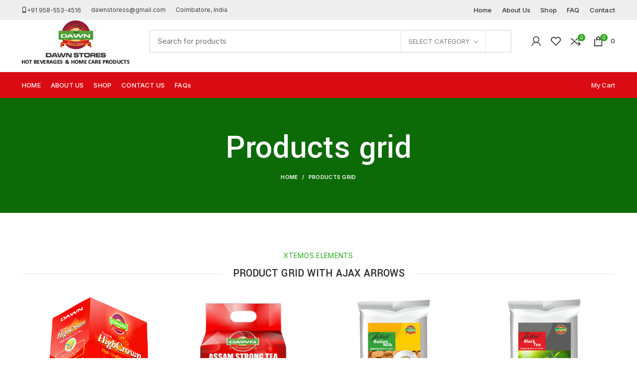

--- FILE ---
content_type: text/html; charset=UTF-8
request_url: https://dawnstoress.com/products-grid/
body_size: 27542
content:
<!DOCTYPE html>
<html lang="en-US">
<head>
	<meta charset="UTF-8">
	<meta name="viewport" content="width=device-width, initial-scale=1.0, maximum-scale=1.0, user-scalable=no">
	<link rel="profile" href="http://gmpg.org/xfn/11">
	<link rel="pingback" href="https://dawnstoress.com/xmlrpc.php">

	<title>Products grid &#8211; Dawn Stores</title>
<meta name='robots' content='max-image-preview:large' />
<link rel='dns-prefetch' href='//fonts.googleapis.com' />
<link rel='dns-prefetch' href='//s.w.org' />
<link rel="alternate" type="application/rss+xml" title="Dawn Stores &raquo; Feed" href="https://dawnstoress.com/feed/" />
<link rel="alternate" type="application/rss+xml" title="Dawn Stores &raquo; Comments Feed" href="https://dawnstoress.com/comments/feed/" />
<link rel='stylesheet' id='wp-block-library-css'  href='https://dawnstoress.com/wp-includes/css/dist/block-library/style.min.css?ver=5.7' type='text/css' media='all' />
<link rel='stylesheet' id='wc-block-vendors-style-css'  href='https://dawnstoress.com/wp-content/plugins/woocommerce/packages/woocommerce-blocks/build/vendors-style.css?ver=4.4.3' type='text/css' media='all' />
<link rel='stylesheet' id='wc-block-style-css'  href='https://dawnstoress.com/wp-content/plugins/woocommerce/packages/woocommerce-blocks/build/style.css?ver=4.4.3' type='text/css' media='all' />
<link rel='stylesheet' id='rs-plugin-settings-css'  href='https://dawnstoress.com/wp-content/plugins/revslider/public/assets/css/rs6.css?ver=6.4.3' type='text/css' media='all' />
<style id='rs-plugin-settings-inline-css' type='text/css'>
#rs-demo-id {}
</style>
<style id='woocommerce-inline-inline-css' type='text/css'>
.woocommerce form .form-row .required { visibility: visible; }
</style>
<link rel='stylesheet' id='elementor-icons-css'  href='https://dawnstoress.com/wp-content/plugins/elementor/assets/lib/eicons/css/elementor-icons.min.css?ver=5.11.0' type='text/css' media='all' />
<link rel='stylesheet' id='elementor-animations-css'  href='https://dawnstoress.com/wp-content/plugins/elementor/assets/lib/animations/animations.min.css?ver=3.1.4' type='text/css' media='all' />
<link rel='stylesheet' id='elementor-frontend-css'  href='https://dawnstoress.com/wp-content/plugins/elementor/assets/css/frontend.min.css?ver=3.1.4' type='text/css' media='all' />
<link rel='stylesheet' id='elementor-post-10948-css'  href='https://dawnstoress.com/wp-content/uploads/elementor/css/post-10948.css?ver=1766820853' type='text/css' media='all' />
<link rel='stylesheet' id='elementor-post-774-css'  href='https://dawnstoress.com/wp-content/uploads/elementor/css/post-774.css?ver=1616565756' type='text/css' media='all' />
<link rel='stylesheet' id='wooco-frontend-css'  href='https://dawnstoress.com/wp-content/plugins/woo-combo-offers-pro/assets/css/frontend.css?ver=5.7' type='text/css' media='all' />
<link rel='stylesheet' id='bootstrap-css'  href='https://dawnstoress.com/wp-content/themes/woodmart/css/bootstrap.min.css?ver=5.3.6' type='text/css' media='all' />
<link rel='stylesheet' id='woodmart-style-css'  href='https://dawnstoress.com/wp-content/themes/woodmart/css/style-elementor.min.css?ver=5.3.6' type='text/css' media='all' />
<link rel='stylesheet' id='xts-google-fonts-css'  href='//fonts.googleapis.com/css?family=Inter%3A100%2C200%2C300%2C400%2C500%2C600%2C700%2C800%2C900%7CYantramanav%3A100%2C300%2C400%2C500%2C700%2C900%7CLato%3A100%2C100italic%2C300%2C300italic%2C400%2C400italic%2C700%2C700italic%2C900%2C900italic&#038;ver=5.3.6' type='text/css' media='all' />
<link rel='stylesheet' id='google-fonts-1-css'  href='https://fonts.googleapis.com/css?family=Roboto%3A100%2C100italic%2C200%2C200italic%2C300%2C300italic%2C400%2C400italic%2C500%2C500italic%2C600%2C600italic%2C700%2C700italic%2C800%2C800italic%2C900%2C900italic%7CRoboto+Slab%3A100%2C100italic%2C200%2C200italic%2C300%2C300italic%2C400%2C400italic%2C500%2C500italic%2C600%2C600italic%2C700%2C700italic%2C800%2C800italic%2C900%2C900italic&#038;ver=5.7' type='text/css' media='all' />
<script type="text/template" id="tmpl-variation-template">
	<div class="woocommerce-variation-description">{{{ data.variation.variation_description }}}</div>
	<div class="woocommerce-variation-price">{{{ data.variation.price_html }}}</div>
	<div class="woocommerce-variation-availability">{{{ data.variation.availability_html }}}</div>
</script>
<script type="text/template" id="tmpl-unavailable-variation-template">
	<p>Sorry, this product is unavailable. Please choose a different combination.</p>
</script>
<script type='text/javascript' src='https://dawnstoress.com/wp-includes/js/jquery/jquery.min.js?ver=3.5.1' id='jquery-core-js'></script>
<script type='text/javascript' src='https://dawnstoress.com/wp-includes/js/jquery/jquery-migrate.min.js?ver=3.3.2' id='jquery-migrate-js'></script>
<script type='text/javascript' src='https://dawnstoress.com/wp-content/plugins/revslider/public/assets/js/rbtools.min.js?ver=6.4.3' id='tp-tools-js'></script>
<script type='text/javascript' src='https://dawnstoress.com/wp-content/plugins/revslider/public/assets/js/rs6.min.js?ver=6.4.3' id='revmin-js'></script>
<script type='text/javascript' src='https://dawnstoress.com/wp-content/themes/woodmart/js/device.min.js?ver=5.3.6' id='woodmart-device-js'></script>
<link rel="https://api.w.org/" href="https://dawnstoress.com/wp-json/" /><link rel="alternate" type="application/json" href="https://dawnstoress.com/wp-json/wp/v2/pages/774" /><link rel="EditURI" type="application/rsd+xml" title="RSD" href="https://dawnstoress.com/xmlrpc.php?rsd" />
<link rel="wlwmanifest" type="application/wlwmanifest+xml" href="https://dawnstoress.com/wp-includes/wlwmanifest.xml" /> 
<meta name="generator" content="WordPress 5.7" />
<meta name="generator" content="WooCommerce 5.1.0" />
<link rel="canonical" href="https://dawnstoress.com/products-grid/" />
<link rel='shortlink' href='https://dawnstoress.com/?p=774' />
<link rel="alternate" type="application/json+oembed" href="https://dawnstoress.com/wp-json/oembed/1.0/embed?url=https%3A%2F%2Fdawnstoress.com%2Fproducts-grid%2F" />
<link rel="alternate" type="text/xml+oembed" href="https://dawnstoress.com/wp-json/oembed/1.0/embed?url=https%3A%2F%2Fdawnstoress.com%2Fproducts-grid%2F&#038;format=xml" />
<meta name="theme-color" content="">	<noscript><style>.woocommerce-product-gallery{ opacity: 1 !important; }</style></noscript>
	<meta name="generator" content="Powered by Slider Revolution 6.4.3 - responsive, Mobile-Friendly Slider Plugin for WordPress with comfortable drag and drop interface." />
<link rel="icon" href="https://dawnstoress.com/wp-content/uploads/2021/03/cropped-favicon-32x32.png" sizes="32x32" />
<link rel="icon" href="https://dawnstoress.com/wp-content/uploads/2021/03/cropped-favicon-192x192.png" sizes="192x192" />
<link rel="apple-touch-icon" href="https://dawnstoress.com/wp-content/uploads/2021/03/cropped-favicon-180x180.png" />
<meta name="msapplication-TileImage" content="https://dawnstoress.com/wp-content/uploads/2021/03/cropped-favicon-270x270.png" />
<script type="text/javascript">function setREVStartSize(e){
			//window.requestAnimationFrame(function() {				 
				window.RSIW = window.RSIW===undefined ? window.innerWidth : window.RSIW;	
				window.RSIH = window.RSIH===undefined ? window.innerHeight : window.RSIH;	
				try {								
					var pw = document.getElementById(e.c).parentNode.offsetWidth,
						newh;
					pw = pw===0 || isNaN(pw) ? window.RSIW : pw;
					e.tabw = e.tabw===undefined ? 0 : parseInt(e.tabw);
					e.thumbw = e.thumbw===undefined ? 0 : parseInt(e.thumbw);
					e.tabh = e.tabh===undefined ? 0 : parseInt(e.tabh);
					e.thumbh = e.thumbh===undefined ? 0 : parseInt(e.thumbh);
					e.tabhide = e.tabhide===undefined ? 0 : parseInt(e.tabhide);
					e.thumbhide = e.thumbhide===undefined ? 0 : parseInt(e.thumbhide);
					e.mh = e.mh===undefined || e.mh=="" || e.mh==="auto" ? 0 : parseInt(e.mh,0);		
					if(e.layout==="fullscreen" || e.l==="fullscreen") 						
						newh = Math.max(e.mh,window.RSIH);					
					else{					
						e.gw = Array.isArray(e.gw) ? e.gw : [e.gw];
						for (var i in e.rl) if (e.gw[i]===undefined || e.gw[i]===0) e.gw[i] = e.gw[i-1];					
						e.gh = e.el===undefined || e.el==="" || (Array.isArray(e.el) && e.el.length==0)? e.gh : e.el;
						e.gh = Array.isArray(e.gh) ? e.gh : [e.gh];
						for (var i in e.rl) if (e.gh[i]===undefined || e.gh[i]===0) e.gh[i] = e.gh[i-1];
											
						var nl = new Array(e.rl.length),
							ix = 0,						
							sl;					
						e.tabw = e.tabhide>=pw ? 0 : e.tabw;
						e.thumbw = e.thumbhide>=pw ? 0 : e.thumbw;
						e.tabh = e.tabhide>=pw ? 0 : e.tabh;
						e.thumbh = e.thumbhide>=pw ? 0 : e.thumbh;					
						for (var i in e.rl) nl[i] = e.rl[i]<window.RSIW ? 0 : e.rl[i];
						sl = nl[0];									
						for (var i in nl) if (sl>nl[i] && nl[i]>0) { sl = nl[i]; ix=i;}															
						var m = pw>(e.gw[ix]+e.tabw+e.thumbw) ? 1 : (pw-(e.tabw+e.thumbw)) / (e.gw[ix]);					
						newh =  (e.gh[ix] * m) + (e.tabh + e.thumbh);
					}				
					if(window.rs_init_css===undefined) window.rs_init_css = document.head.appendChild(document.createElement("style"));					
					document.getElementById(e.c).height = newh+"px";
					window.rs_init_css.innerHTML += "#"+e.c+"_wrapper { height: "+newh+"px }";				
				} catch(e){
					console.log("Failure at Presize of Slider:" + e)
				}					   
			//});
		  };</script>
<style>		
		
		</style>			<style data-type="wd-style-header_213132">
				@media (min-width: 1025px) {
	.whb-top-bar-inner {
		height: 40px;
	}
	
	.whb-general-header-inner {
		height: 85px;
	}
	
	.whb-header-bottom-inner {
		height: 52px;
	}
	
	.whb-sticked .whb-top-bar-inner {
		height: 40px;
	}
	
	.whb-sticked .whb-general-header-inner {
		height: 60px;
	}
	
	.whb-sticked .whb-header-bottom-inner {
		height: 52px;
	}
	
	/* HEIGHT OF HEADER CLONE */
	.whb-clone .whb-general-header-inner {
		height: 60px;
	}
	
	/* HEADER OVERCONTENT */
	.woodmart-header-overcontent .title-size-small {
		padding-top: 198px;
	}
	
	.woodmart-header-overcontent .title-size-default {
		padding-top: 238px;
	}
	
	.woodmart-header-overcontent .title-size-large {
		padding-top: 278px;
	}
	
	/* HEADER OVERCONTENT WHEN SHOP PAGE TITLE TURN OFF  */
	.woodmart-header-overcontent .without-title.title-size-small {
		padding-top: 178px;
	}
	
	.woodmart-header-overcontent .without-title.title-size-default {
		padding-top: 213px;
	}
	
	.woodmart-header-overcontent .without-title.title-size-large {
		padding-top: 238px;
	}
	
	/* HEADER OVERCONTENT ON SINGLE PRODUCT */
	.single-product .whb-overcontent:not(.whb-custom-header) {
		padding-top: 178px;
	}
	
	/* HEIGHT OF LOGO IN TOP BAR */
	.whb-top-bar .woodmart-logo img {
		max-height: 40px;
	}
	
	.whb-sticked .whb-top-bar .woodmart-logo img {
		max-height: 40px;
	}
	
	/* HEIGHT OF LOGO IN GENERAL HEADER */
	.whb-general-header .woodmart-logo img {
		max-height: 85px;
	}
	
	.whb-sticked .whb-general-header .woodmart-logo img {
		max-height: 60px;
	}
	
	/* HEIGHT OF LOGO IN BOTTOM HEADER */
	.whb-header-bottom .woodmart-logo img {
		max-height: 52px;
	}
	
	.whb-sticked .whb-header-bottom .woodmart-logo img {
		max-height: 52px;
	}
	
	/* HEIGHT OF LOGO IN HEADER CLONE */
	.whb-clone .whb-general-header .woodmart-logo img {
		max-height: 60px;
	}
	
	/* HEIGHT OF HEADER BUILDER ELEMENTS */
	/* HEIGHT ELEMENTS IN TOP BAR */
	.whb-top-bar .wd-tools-element > a,
	.whb-top-bar .main-nav .item-level-0 > a,
	.whb-top-bar .whb-secondary-menu .item-level-0 > a,
	.whb-top-bar .categories-menu-opener,
	.whb-top-bar .menu-opener,
	.whb-top-bar .whb-divider-stretch:before,
	.whb-top-bar form.woocommerce-currency-switcher-form .dd-selected,
	.whb-top-bar .whb-text-element .wcml-dropdown a.wcml-cs-item-toggle {
		height: 40px;
	}
	
	.whb-sticked .whb-top-bar .wd-tools-element > a,
	.whb-sticked .whb-top-bar .main-nav .item-level-0 > a,
	.whb-sticked .whb-top-bar .whb-secondary-menu .item-level-0 > a,
	.whb-sticked .whb-top-bar .categories-menu-opener,
	.whb-sticked .whb-top-bar .menu-opener,
	.whb-sticked .whb-top-bar .whb-divider-stretch:before,
	.whb-sticked .whb-top-bar form.woocommerce-currency-switcher-form .dd-selected,
	.whb-sticked .whb-top-bar .whb-text-element .wcml-dropdown a.wcml-cs-item-toggle {
		height: 40px;
	}
	
	/* HEIGHT ELEMENTS IN GENERAL HEADER */
	.whb-general-header .whb-divider-stretch:before,
	.whb-general-header .navigation-style-bordered .item-level-0 > a {
		height: 85px;
	}
	
	.whb-sticked:not(.whb-clone) .whb-general-header .whb-divider-stretch:before,
	.whb-sticked:not(.whb-clone) .whb-general-header .navigation-style-bordered .item-level-0 > a {
		height: 60px;
	}
	
	.whb-sticked:not(.whb-clone) .whb-general-header .woodmart-search-dropdown,
	.whb-sticked:not(.whb-clone) .whb-general-header .dropdown-cart,
	.whb-sticked:not(.whb-clone) .whb-general-header .woodmart-navigation:not(.vertical-navigation):not(.navigation-style-bordered) .sub-menu-dropdown {
		margin-top: 10px;
	}
	
	.whb-sticked:not(.whb-clone) .whb-general-header .woodmart-search-dropdown:after,
	.whb-sticked:not(.whb-clone) .whb-general-header .dropdown-cart:after,
	.whb-sticked:not(.whb-clone) .whb-general-header .woodmart-navigation:not(.vertical-navigation):not(.navigation-style-bordered) .sub-menu-dropdown:after {
		height: 10px;
	}
	
	/* HEIGHT ELEMENTS IN BOTTOM HEADER */
	.whb-header-bottom .wd-tools-element > a,
	.whb-header-bottom .main-nav .item-level-0 > a,
	.whb-header-bottom .whb-secondary-menu .item-level-0 > a,
	.whb-header-bottom .categories-menu-opener,
	.whb-header-bottom .menu-opener,
	.whb-header-bottom .whb-divider-stretch:before,
	.whb-header-bottom form.woocommerce-currency-switcher-form .dd-selected,
	.whb-header-bottom .whb-text-element .wcml-dropdown a.wcml-cs-item-toggle {
		height: 52px;
	}
	
	.whb-header-bottom.whb-border-fullwidth .menu-opener {
		height: 53px;
		margin-top: -1px;
		margin-bottom: -0px;
	}
	
	.whb-header-bottom.whb-border-boxed .menu-opener {
		height: 53px;
		margin-top: -1px;
		margin-bottom: -0px;
	}
	
	.whb-sticked .whb-header-bottom .wd-tools-element > a,
	.whb-sticked .whb-header-bottom .main-nav .item-level-0 > a,
	.whb-sticked .whb-header-bottom .whb-secondary-menu .item-level-0 > a,
	.whb-sticked .whb-header-bottom .categories-menu-opener,
	.whb-sticked .whb-header-bottom .whb-divider-stretch:before,
	.whb-sticked .whb-header-bottom form.woocommerce-currency-switcher-form .dd-selected,
	.whb-sticked .whb-header-bottom .whb-text-element .wcml-dropdown a.wcml-cs-item-toggle {
		height: 52px;
	}
	
	.whb-sticked .whb-header-bottom.whb-border-fullwidth .menu-opener {
		height: 53px;
	}
	
	.whb-sticked .whb-header-bottom.whb-border-boxed .menu-opener {
		height: 53px;
	}
	
	.whb-sticky-shadow.whb-sticked .whb-header-bottom .menu-opener {
		height: 53px;
		margin-bottom:0;
	}
	
	/* HEIGHT ELEMENTS IN HEADER CLONE */
	.whb-clone .wd-tools-element > a,
	.whb-clone .main-nav .item-level-0 > a,
	.whb-clone .whb-secondary-menu .item-level-0 > a,
	.whb-clone .categories-menu-opener,
	.whb-clone .menu-opener,
	.whb-clone .whb-divider-stretch:before,
	.whb-clone .navigation-style-bordered .item-level-0 > a,
	.whb-clone form.woocommerce-currency-switcher-form .dd-selected,
	.whb-clone .whb-text-element .wcml-dropdown a.wcml-cs-item-toggle {
		height: 60px;
	}
}

@media (max-width: 1024px) {
	.whb-top-bar-inner {
		height: 38px;
	}
	
	.whb-general-header-inner {
		height: 60px;
	}
	
	.whb-header-bottom-inner {
		height: 0px;
	}
	
	/* HEIGHT OF HEADER CLONE */
	.whb-clone .whb-general-header-inner {
		height: 60px;
	}
	
	/* HEADER OVERCONTENT */
	.woodmart-header-overcontent .page-title {
		padding-top: 114px;
	}
	
	/* HEADER OVERCONTENT WHEN SHOP PAGE TITLE TURN OFF  */
	.woodmart-header-overcontent .without-title.title-shop {
		padding-top: 99px;
	}
	
	/* HEADER OVERCONTENT ON SINGLE PRODUCT */
	.single-product .whb-overcontent:not(.whb-custom-header) {
		padding-top: 99px;
	}
	
	/* HEIGHT OF LOGO IN TOP BAR */
	.whb-top-bar .woodmart-logo img {
		max-height: 38px;
	}
	
	/* HEIGHT OF LOGO IN GENERAL HEADER */
	.whb-general-header .woodmart-logo img {
		max-height: 60px;
	}
	
	/* HEIGHT OF LOGO IN BOTTOM HEADER */
	.whb-header-bottom .woodmart-logo img {
		max-height: 0px;
	}
	
	/* HEIGHT OF LOGO IN HEADER CLONE */
	.whb-clone .whb-general-header .woodmart-logo img {
		max-height: 60px;
	}
	
	/* HEIGHT OF HEADER BULDER ELEMENTS */
	/* HEIGHT ELEMENTS IN TOP BAR */
	.whb-top-bar .wd-tools-element > a,
	.whb-top-bar .main-nav .item-level-0 > a,
	.whb-top-bar .whb-secondary-menu .item-level-0 > a,
	.whb-top-bar .categories-menu-opener,
	.whb-top-bar .whb-divider-stretch:before,
	.whb-top-bar form.woocommerce-currency-switcher-form .dd-selected,
	.whb-top-bar .whb-text-element .wcml-dropdown a.wcml-cs-item-toggle {
		height: 38px;
	}
	
	/* HEIGHT ELEMENTS IN GENERAL HEADER */
	.whb-general-header .wd-tools-element > a,
	.whb-general-header .main-nav .item-level-0 > a,
	.whb-general-header .whb-secondary-menu .item-level-0 > a,
	.whb-general-header .categories-menu-opener,
	.whb-general-header .whb-divider-stretch:before,
	.whb-general-header form.woocommerce-currency-switcher-form .dd-selected,
	.whb-general-header .whb-text-element .wcml-dropdown a.wcml-cs-item-toggle {
		height: 60px;
	}
	
	/* HEIGHT ELEMENTS IN BOTTOM HEADER */
	.whb-header-bottom .wd-tools-element > a,
	.whb-header-bottom .main-nav .item-level-0 > a,
	.whb-header-bottom .whb-secondary-menu .item-level-0 > a,
	.whb-header-bottom .categories-menu-opener,
	.whb-header-bottom .whb-divider-stretch:before,
	.whb-header-bottom form.woocommerce-currency-switcher-form .dd-selected,
	.whb-header-bottom .whb-text-element .wcml-dropdown a.wcml-cs-item-toggle {
		height: 0px;
	}
	
	/* HEIGHT ELEMENTS IN HEADER CLONE */
	.whb-clone .wd-tools-element > a,
	.whb-clone .main-nav .item-level-0 > a,
	.whb-clone .whb-secondary-menu .item-level-0 > a,
	.whb-clone .categories-menu-opener,
	.whb-clone .menu-opener,
	.whb-clone .whb-divider-stretch:before,
	.whb-clone form.woocommerce-currency-switcher-form .dd-selected,
	.whb-clone .whb-text-element .wcml-dropdown a.wcml-cs-item-toggle {
		height: 60px;
	}
}
.whb-top-bar-inner { border-bottom-style: solid; }
.whb-top-bar {
	background-color: rgba(238, 238, 238, 1);
}

.whb-general-header {
	border-color: rgba(232, 232, 232, 1);border-bottom-width: 1px;border-bottom-style: solid;
}

.whb-header-bottom {
	background-color: rgba(219, 11, 19, 1);border-bottom-width: 0px;border-bottom-style: solid;
}
			</style>
						<style data-type="wd-style-theme_settings_default">
				.page-title-default{
	background-color:#0c6a07;
	background-size:cover;
	background-position:center center;
}

.footer-container{
	background-color:#373839;
	background-size:cover;
}

body, .font-text, .menu-item-register .create-account-link, .menu-label, .widgetarea-mobile .widget_currency_sel_widget .widget-title, .widgetarea-mobile .widget_icl_lang_sel_widget .widget-title, .wpb-js-composer .vc_tta.vc_general.vc_tta-style-classic.vc_tta-accordion .vc_tta-panel-title, .woodmart-more-desc table th, .woocommerce-product-details__short-description table th, .product-image-summary .shop_attributes th{
	font-family: "Inter", Arial, Helvetica, sans-serif;font-weight: 400;font-size: 14px;
}

.font-primary, table th, .page-title .entry-title, .masonry-filter li, .widget_rss ul li > a, .woodmart-price-table .woodmart-plan-title, .wpb-js-composer .vc_tta.vc_general.vc_tta-style-classic.vc_tta-tabs .vc_tta-tab > a, .woodmart-sizeguide-table tr:first-child td, .tabs-layout-tabs .tabs li, .woodmart-accordion-title, .woodmart-checkout-steps ul, .woocommerce-billing-fields > h3, .woocommerce-shipping-fields > h3, .woocommerce-additional-fields > h3, #ship-to-different-address label, #order_review_heading, .cart-totals-inner h2, .wood-login-divider, .woocommerce-MyAccount-title, header.title > h3, .woocommerce-column__title, .compare-field, .compare-value:before, .compare-basic .compare-value:before, .woodmart-wishlist-title, .woodmart-empty-page, .woodmart-products-tabs .tabs-name, .woodmart-products-tabs .products-tabs-title, #order_payment_heading, h1, h2, h3, h4, h5, h6, .title, legend, .woocommerce-Reviews .comment-reply-title, .menu-mega-dropdown .sub-menu > li > a, .mega-menu-list > li > a{
	font-family: "Yantramanav", Arial, Helvetica, sans-serif;font-weight: 500;text-transform: none;
}

.blog-post-loop .entry-title, .post-single-page .entry-title, .single-post-navigation .post-title, .portfolio-entry .entry-title, td.product-name a, .category-grid-item .category-title, .product_title, .autocomplete-suggestion .suggestion-title, .widget_recent_entries ul li a, .widget_recent_comments ul li > a, .woodmart-recent-posts .entry-title a, .woodmart-menu-price .menu-price-title, .product-title, .product-grid-item .product-title, .group_table td.label a{
	font-family: "Yantramanav", Arial, Helvetica, sans-serif;font-weight: 500;text-transform: none;
}

.font-alt{
	font-family: "Lato", Arial, Helvetica, sans-serif;font-weight: 400;
}

.widgettitle, .widgettitle a, .widget-title, .widget-title a{
	font-family: "Yantramanav", Arial, Helvetica, sans-serif;font-weight: 500;text-transform: none;
}

.main-nav-style, .menu-opener, .categories-menu-dropdown .item-level-0 > a, .wd-tools-element .wd-tools-text, .main-nav .item-level-0 > a, .whb-secondary-menu .item-level-0 > a, .full-screen-nav .item-level-0 > a, .wd-tools-element .wd-tools-count, .woodmart-cart-design-2 .woodmart-cart-number, .woodmart-cart-design-5 .woodmart-cart-number{
	font-family: "Inter", Arial, Helvetica, sans-serif;font-weight: 500;text-transform: none;
}

a:hover, h1 a:hover, h2 a:hover, h3 a:hover, h4 a:hover, h5 a:hover, h6 a:hover, blockquote footer:before, blockquote cite, blockquote cite a, .color-scheme-dark a:hover, .color-primary, .woodmart-dark .color-primary, .woodmart-cart-design-3 .woodmart-cart-subtotal .amount, .menu-item-register .create-account-link, .menu-item-register .create-account-link:hover, .btn-style-bordered.btn-color-primary, .mega-menu-list > li > a:hover, .mega-menu-list .sub-sub-menu li a:hover, .site-mobile-menu li.current-menu-item > a, .site-mobile-menu .sub-menu li.current-menu-item > a, .dropdowns-color-light .site-mobile-menu li.current-menu-item > a, .dropdowns-color-light .site-mobile-menu .sub-menu li.current-menu-item > a, .comments-area .reply a, .comments-area .reply a:hover, .comments-area .logged-in-as > a:hover, .blog-post-loop .entry-title a:hover, .read-more-section a, .read-more-section a:hover, .single-post-navigation .blog-posts-nav-btn a:hover, .error404 .page-title, .not-found .entry-header:before, .subtitle-color-primary.subtitle-style-default, .wpb_wrapper .title-wrapper u, .woodmart-title-color-primary .subtitle-style-default, .wpb_wrapper .promo-banner u, .instagram-widget .clear a:hover, .box-icon-wrapper.box-with-text, .woodmart-price-table.price-style-alt .woodmart-price-currency, .woodmart-price-table.price-style-alt .woodmart-price-value, .woodmart-menu-price.cursor-pointer:hover .menu-price-title, .hotspot-icon-alt .hotspot-btn:after, p.stock.in-stock:before, td.woocommerce-orders-table__cell-order-number a:hover, .wd-action-btn > a:hover, .amount, .price, .price ins, a.login-to-prices-msg, a.login-to-prices-msg:hover, .woodmart-accordion-title:hover, .woodmart-accordion-title.active, .woodmart-dark .woodmart-accordion-title:hover, .woodmart-dark .woodmart-accordion-title.active, .woocommerce-form-coupon-toggle > .woocommerce-info .showcoupon, .woocommerce-form-coupon-toggle > .woocommerce-info .showlogin, .woocommerce-form-login-toggle > .woocommerce-info .showcoupon, .woocommerce-form-login-toggle > .woocommerce-info .showlogin, .cart-totals-inner .shipping-calculator-button, .woodmart-dark .cart-totals-inner .shipping-calculator-button, .login-form-footer .lost_password, .login-form-footer .lost_password:hover, .woocommerce-order-pay td.product-total .amount, .woodmart-my-account-links a:hover:before, .woodmart-my-account-links a:focus:before, .woocommerce-Address-title .edit:hover, .woodmart-products-tabs.tabs-design-simple .products-tabs-title li.active-tab-title, .brands-list .brand-item a:hover, #dokan-store-listing-filter-wrap .right .toggle-view .active, .whb-color-dark .navigation-style-default .item-level-0:hover > a, .whb-color-dark .navigation-style-default .item-level-0.current-menu-item > a, .navigation-style-default .menu-mega-dropdown .color-scheme-dark .sub-menu > li > a:hover, .navigation-style-separated .menu-mega-dropdown .color-scheme-dark .sub-menu > li > a:hover, .navigation-style-bordered .menu-mega-dropdown .color-scheme-dark .sub-menu > li > a:hover, .vertical-navigation .menu-mega-dropdown .sub-menu > li > a:hover, .navigation-style-default .menu-mega-dropdown .color-scheme-dark .sub-sub-menu li a:hover, .navigation-style-separated .menu-mega-dropdown .color-scheme-dark .sub-sub-menu li a:hover, .navigation-style-bordered .menu-mega-dropdown .color-scheme-dark .sub-sub-menu li a:hover, .vertical-navigation .menu-mega-dropdown .sub-sub-menu li a:hover{
	color:#30a823;
}

.menu-opener:not(.has-bg), .search-style-with-bg.searchform .searchsubmit, .woodmart-cart-design-4 .woodmart-cart-number, .btn.btn-color-primary, .btn-style-bordered.btn-color-primary:hover, .menu-label-primary, .main-nav .item-level-0.callto-btn > a, .mobile-nav-tabs li:after, .icon-sub-menu.up-icon, .comment-form .submit, .color-scheme-light .woodmart-entry-meta .meta-reply .replies-count, .blog-design-mask .woodmart-entry-meta .meta-reply .replies-count, .woodmart-dark .woodmart-entry-meta .meta-reply .replies-count, .meta-post-categories, .woodmart-single-footer .tags-list a:hover:after, .woodmart-single-footer .tags-list a:focus:after, .woodmart-pagination > span:not(.page-links-title), .page-links > span:not(.page-links-title), .widget_tag_cloud .tagcloud a:hover, .widget_tag_cloud .tagcloud a:focus, .widget_product_tag_cloud .tagcloud a:hover, .widget_product_tag_cloud .tagcloud a:focus, .widget_calendar #wp-calendar #today, .slider-title:before, .mc4wp-form input[type=submit], .subtitle-color-primary.subtitle-style-background, .woodmart-title-color-primary .subtitle-style-background, .woodmart-title-style-simple.woodmart-title-color-primary .liner-continer:after, .icons-design-simple .woodmart-social-icon:hover, .timer-style-active .woodmart-timer > span, .woodmart-price-table .woodmart-plan-footer > a, .woodmart-price-table.price-style-default .woodmart-plan-price, .hotspot-icon-default .hotspot-btn, .hotspot-icon-alt .woodmart-image-hotspot.hotspot-opened .hotspot-btn, .hotspot-icon-alt .woodmart-image-hotspot:hover .hotspot-btn, .hotspot-content .add_to_cart_button, .hotspot-content .product_type_variable, .widget_product_categories .product-categories li a:hover + .count, .widget_product_categories .product-categories li a:focus + .count, .widget_product_categories .product-categories li.current-cat > .count, .woodmart-woocommerce-layered-nav .layered-nav-link:hover + .count, .woodmart-woocommerce-layered-nav .layered-nav-link:focus + .count, .woodmart-woocommerce-layered-nav .chosen .count, td.woocommerce-orders-table__cell-order-actions a, .popup-quick-view .woodmart-scroll-content > a, .popup-quick-view .view-details-btn, .product-label.onsale, .widget_shopping_cart .buttons .checkout, .widget_price_filter .ui-slider .ui-slider-range, .widget_price_filter .ui-slider .ui-slider-handle:after, .wd-widget-stock-status a.wd-active:before, .widget_layered_nav ul .chosen a:before, .woocommerce-store-notice, div.quantity input[type=button]:hover, .woodmart-stock-progress-bar .progress-bar, .woocommerce-pagination li .current, .cat-design-replace-title .category-title, .woodmart-hover-base:not([class*=add-small]) .wd-bottom-actions .woodmart-add-btn > a, .woodmart-hover-alt .woodmart-add-btn > a span:before, .woodmart-hover-quick .woodmart-add-btn > a, .product-list-item .woodmart-add-btn > a, .woodmart-hover-standard .woodmart-add-btn > a, .single_add_to_cart_button, .tabs-layout-tabs .tabs li a:after, .wd-add-img-msg:before, .checkout_coupon .button, #place_order, .cart-totals-inner .checkout-button, .cart-actions .button[name=apply_coupon], .register .button, .login .button, .lost_reset_password .button, .woocommerce-MyAccount-content > p:not(.woocommerce-Message):first-child mark, .woocommerce-MyAccount-content > .button, .order-info mark, .order-again .button, .woocommerce-Button--next, .woocommerce-Button--previous, .woocommerce-MyAccount-downloads-file, .account-payment-methods-table .button, button[name=save_account_details], button[name=save_address], button[name=track], .woodmart-compare-col .button, .woodmart-compare-col .added_to_cart, .return-to-shop .button, .woodmart-pf-btn button, table.wishlist_table .product-add-to-cart a.button.add_to_cart, div.wcmp_regi_main .button, .dokan-dashboard a.dokan-btn, .dokan-dashboard button.dokan-btn, .dokan-dashboard input[type=submit].dokan-btn, .dokan-dashboard a.dokan-btn:hover, .dokan-dashboard a.dokan-btn:focus, .dokan-dashboard button.dokan-btn:hover, .dokan-dashboard button.dokan-btn:focus, .dokan-dashboard input[type=submit].dokan-btn:hover, .dokan-dashboard input[type=submit].dokan-btn:focus, .dokan-dashboard-wrap .dokan-dash-sidebar ul.dokan-dashboard-menu li.active, .dokan-dashboard-wrap .dokan-dash-sidebar ul.dokan-dashboard-menu li.dokan-common-links a:hover, .dokan-dashboard-wrap .dokan-dash-sidebar ul.dokan-dashboard-menu li:hover, .dokan-single-seller .store-footer .dokan-btn-round, .dokan-single-seller .store-footer .dokan-btn-round:hover, #dokan-store-listing-filter-wrap .right .item .dokan-btn-theme, .woocommerce-MyAccount-content .dokan-btn-theme, .woocommerce-MyAccount-content .dokan-btn-theme:focus, #dokan-store-listing-filter-form-wrap .apply-filter #apply-filter-btn, #dokan-store-listing-filter-form-wrap .apply-filter #apply-filter-btn:focus, #yith-wpv-abuse, .yith-ywraq-add-to-quote .yith-ywraq-add-button .button.add-request-quote-button, body .select2-container--default .select2-results__option[aria-selected=true], .wd-tools-element .wd-tools-count, .woodmart-cart-design-2 .woodmart-cart-number, .woodmart-cart-design-5 .woodmart-cart-number, .navigation-style-underline .nav-link-text:after, .masonry-filter li a:after, .wpb-js-composer .vc_tta.vc_general.vc_tta-style-classic.vc_tta-tabs .vc_tta-tab .vc_tta-title-text:after, .category-nav-link .category-name:after, .woodmart-checkout-steps ul li span:after, .woodmart-products-tabs.tabs-design-default .products-tabs-title .tab-label:after, .woodmart-products-tabs.tabs-design-alt .products-tabs-title .tab-label:after{
	background-color:#30a823;
}

blockquote, .border-color-primary, .btn-style-bordered.btn-color-primary, .btn-style-link.btn-color-primary, .btn-style-link.btn-color-primary:hover, .menu-label-primary:before, .woodmart-single-footer .tags-list a:hover, .woodmart-single-footer .tags-list a:focus, .widget_tag_cloud .tagcloud a:hover, .widget_tag_cloud .tagcloud a:focus, .widget_product_tag_cloud .tagcloud a:hover, .widget_product_tag_cloud .tagcloud a:focus, .woodmart-title-style-underlined.woodmart-title-color-primary .title, .woodmart-title-style-underlined-2.woodmart-title-color-primary .title, .woodmart-price-table.price-highlighted .woodmart-plan-inner, .widget_product_categories .product-categories li a:hover + .count, .widget_product_categories .product-categories li a:focus + .count, .widget_product_categories .product-categories li.current-cat > .count, .woodmart-woocommerce-layered-nav .layered-nav-link:hover + .count, .woodmart-woocommerce-layered-nav .layered-nav-link:focus + .count, .woodmart-woocommerce-layered-nav .chosen .count, .wd-widget-stock-status a.wd-active:before, .widget_layered_nav ul li a:hover:before, .wd-widget-stock-status a:hover:before, .widget_layered_nav ul .chosen a:before, div.quantity input[type=button]:hover, .woocommerce-ordering select:focus, .woodmart-products-tabs.tabs-design-simple .tabs-name, .woodmart-highlighted-products .elements-grid, .woodmart-highlighted-products.woodmart-carousel-container, .dokan-dashboard a.dokan-btn, .dokan-dashboard button.dokan-btn, .dokan-dashboard input[type=submit].dokan-btn, .dokan-dashboard a.dokan-btn:hover, .dokan-dashboard a.dokan-btn:focus, .dokan-dashboard button.dokan-btn:hover, .dokan-dashboard button.dokan-btn:focus, .dokan-dashboard input[type=submit].dokan-btn:hover, .dokan-dashboard input[type=submit].dokan-btn:focus, .dokan-dashboard-wrap .dokan-dash-sidebar ul.dokan-dashboard-menu li.active, .dokan-dashboard-wrap .dokan-dash-sidebar ul.dokan-dashboard-menu li.dokan-common-links a:hover, .dokan-dashboard-wrap .dokan-dash-sidebar ul.dokan-dashboard-menu li:hover{
	border-color:#30a823;
}

.with-animation .info-svg-wrapper path{
	stroke:#30a823;
}

.color-alt, .woodmart-dark .color-alt, .btn-style-bordered.btn-color-alt, .subtitle-color-alt.subtitle-style-default, .woodmart-title-color-alt .subtitle-style-default{
	color:#fbbc34;
}

.btn.btn-color-alt, .btn-style-bordered.btn-color-alt:hover, .menu-label-secondary, .subtitle-color-alt.subtitle-style-background, .woodmart-title-color-alt .subtitle-style-background, .woodmart-title-style-simple.woodmart-title-color-alt .liner-continer:after{
	background-color:#fbbc34;
}

.border-color-alternative, .btn-style-bordered.btn-color-alt, .btn-style-link.btn-color-alt, .btn-style-link.btn-color-alt:hover, .menu-label-secondary:before, .woodmart-title-style-underlined.woodmart-title-color-alt .title, .woodmart-title-style-underlined-2.woodmart-title-color-alt .title{
	border-color:#fbbc34;
}

.hotspot-content .add_to_cart_button, .hotspot-content .product_type_variable, td.woocommerce-orders-table__cell-order-actions a, .popup-quick-view .woodmart-scroll-content > a, .woodmart-sticky-add-to-cart, .popup-added_to_cart .view-cart, .widget_shopping_cart .buttons .checkout, .woodmart-hover-base:not([class*="add-small"]) .wd-bottom-actions .woodmart-add-btn > a, .product-list-item .woodmart-add-btn > a, .woodmart-hover-standard .woodmart-add-btn > a, .single_add_to_cart_button, .checkout_coupon .button, #place_order, .cart-totals-inner .checkout-button, .cart-actions .button[name="apply_coupon"], .register .button, .login .button, .lost_reset_password .button, .social-login-btn > a, .woocommerce-MyAccount-content > .button, .order-again .button, .woocommerce-Button--next, .woocommerce-Button--previous, .woocommerce-MyAccount-downloads-file, .account-payment-methods-table .button, button[name="save_account_details"], button[name="save_address"], button[name="track"], .woodmart-compare-col .button, .woodmart-compare-col .added_to_cart, .return-to-shop .button, .woodmart-pf-btn button, table.wishlist_table .product-add-to-cart a.button.add_to_cart, #dokan-store-listing-filter-wrap .right .item .dokan-btn-theme, .woocommerce-MyAccount-content .dokan-btn-theme, #dokan-store-listing-filter-form-wrap .apply-filter #apply-filter-btn, .yith-ywraq-add-to-quote .yith-ywraq-add-button .button.add-request-quote-button{
	background-color:#d12c2c;
}

.hotspot-content .add_to_cart_button:hover, .hotspot-content .product_type_variable:hover, td.woocommerce-orders-table__cell-order-actions a:hover, .popup-quick-view .woodmart-scroll-content > a:hover, .woodmart-sticky-add-to-cart:hover, .popup-added_to_cart .view-cart:hover, .widget_shopping_cart .buttons .checkout:hover, .woodmart-hover-base:not([class*="add-small"]) .wd-bottom-actions .woodmart-add-btn > a:hover, .product-list-item .woodmart-add-btn > a:hover, .woodmart-hover-standard .woodmart-add-btn > a:hover, .single_add_to_cart_button:hover, .checkout_coupon .button:hover, #place_order:hover, .cart-totals-inner .checkout-button:hover, .cart-actions .button[name="apply_coupon"]:hover, .register .button:hover, .login .button:hover, .lost_reset_password .button:hover, .social-login-btn > a:hover, .woocommerce-MyAccount-content > .button:hover, .order-again .button:hover, .woocommerce-Button--next:hover, .woocommerce-Button--previous:hover, .woocommerce-MyAccount-downloads-file:hover, .account-payment-methods-table .button:hover, button[name="save_account_details"]:hover, button[name="save_address"]:hover, button[name="track"]:hover, .woodmart-compare-col .button:hover, .woodmart-compare-col .added_to_cart:hover, .return-to-shop .button:hover, .woodmart-pf-btn button:hover, table.wishlist_table .product-add-to-cart a.button.add_to_cart:hover, #dokan-store-listing-filter-wrap .right .item .dokan-btn-theme:hover, .woocommerce-MyAccount-content .dokan-btn-theme:hover, #dokan-store-listing-filter-form-wrap .apply-filter #apply-filter-btn:hover, .yith-ywraq-add-to-quote .yith-ywraq-add-button .button.add-request-quote-button:hover{
	background-color:#bf2828;
}

.main-nav .item-level-0.callto-btn > a, .comment-form .submit, .post-password-form input[type="submit"], .cookies-buttons .cookies-accept-btn, .mc4wp-form input[type="submit"], .wd-age-verify-allowed, .woodmart-price-table .woodmart-plan-footer > a, div.wcmp_regi_main .button, #yith-wpv-abuse{
	background-color:#d12c2c;
}

.main-nav .item-level-0.callto-btn > a:hover, .comment-form .submit:hover, .post-password-form input[type="submit"]:hover, .cookies-buttons .cookies-accept-btn:hover, .mc4wp-form input[type="submit"]:hover, .wd-age-verify-allowed:hover, .woodmart-price-table .woodmart-plan-footer > a:hover, div.wcmp_regi_main .button:hover, #yith-wpv-abuse:hover{
	background-color:#bf2828;
}

.woodmart-promo-popup{
	background-color:#111111;
	background-repeat:no-repeat;
	background-size:contain;
	background-position:left center;
}

@font-face {
	font-weight: normal;
	font-style: normal;
	font-family: "woodmart-font";
	src: url("//dawnstoress.com/wp-content/themes/woodmart/fonts/woodmart-font.woff?v=5.3.6") format("woff"),
	url("//dawnstoress.com/wp-content/themes/woodmart/fonts/woodmart-font.woff2?v=5.3.6") format("woff2");
}


	/* Site width */

	/* Header Boxed */
	@media (min-width: 1025px) {
		.whb-boxed:not(.whb-sticked):not(.whb-full-width) .whb-main-header {
			max-width: 1192px;
		}
	}

	.container {
		max-width: 1222px;
	}

	
		.elementor-section.wd-section-stretch > .elementor-column-gap-no {
			max-width: 1192px;
		}

		.elementor-section.wd-section-stretch > .elementor-column-gap-narrow {
			max-width: 1202px;
		}

		.elementor-section.wd-section-stretch > .elementor-column-gap-default {
			max-width: 1212px;
		}

		.elementor-section.wd-section-stretch > .elementor-column-gap-extended {
			max-width: 1222px;
		}

		.elementor-section.wd-section-stretch > .elementor-column-gap-wide {
			max-width: 1232px;
		}

		.elementor-section.wd-section-stretch > .elementor-column-gap-wider {
			max-width: 1252px;
		}
		
		@media (min-width: 1239px) {

			.platform-Windows .wd-section-stretch > .elementor-container {
				margin-left: auto;
				margin-right: auto;
			}
		}

		@media (min-width: 1222px) {

			html:not(.platform-Windows) .wd-section-stretch > .elementor-container {
				margin-left: auto;
				margin-right: auto;
			}
		}

	
/* Quick view */
.popup-quick-view {
	max-width: 920px;
}

/* Shop popup */
.woodmart-promo-popup {
	max-width: 800px;
}

/* Age verify */
.wd-age-verify {
	max-width: 500px;
}

/* Header Banner */
.header-banner {
	height: 40px;
}

.header-banner-display .website-wrapper {
	margin-top:40px;
}

/* Tablet */
@media (max-width: 1024px) {
	/* header Banner */
	.header-banner {
		height: 40px;
	}
	
	.header-banner-display .website-wrapper {
		margin-top:40px;
	}
}

.woodmart-woocommerce-layered-nav .woodmart-scroll-content {
	max-height: 280px;
}
		
.page-title.page-title-default.title-size-default.title-design-centered.color-scheme-light.with-back-btn.title-shop {
    display: none;
}
.mfp-move-horizontal.mfp-ready.mfp-bg {
    opacity: 0 !important;
}
.mfp-container.mfp-s-ready.mfp-inline-holder {
    display: none;
}
.variations_form .variations label {
     	     color: #d12c2c;
}
tr.woocommerce-product-attributes-item.woocommerce-product-attributes-item--attribute_pa_weight {
    display: none;
}
select#pa_weight {
    font-size: 18px;
    color: #d12c2c;
    font-weight: bold;
}
span.woocommerce-Price-amount.amount {
    font-size: 26px;
}
ul.woocommerce-error {
    background: #d12c2c;
}

button#check_pincode {
    display: none;
}
input#shiprocket_pincode_check {
    display: none;
}
p#pincode_response {
    DISPLAY: NONE;
}@media (min-width: 1025px) {
	.whb-row.whb-general-header.whb-not-sticky-row.whb-without-bg.whb-border-fullwidth.whb-color-dark.whb-flex-flex-middle {
    height: 105px;
}
.whb-general-header .woodmart-logo img {
    max-height: 102px;
}

.variations_form .variations .value select {
        margin-top: 12px;
}

.variations_form .variations label {
       font-size: 20px;
	     color: #d12c2c;
}


}

			</style>
			</head>

<body class="page-template-default page page-id-774 theme-woodmart woocommerce-no-js wrapper-full-width form-style-square form-border-width-2 categories-accordion-on woodmart-ajax-shop-on offcanvas-sidebar-mobile offcanvas-sidebar-tablet notifications-sticky sticky-toolbar-on btns-default-flat btns-default-dark btns-default-hover-dark btns-shop-3d btns-shop-light btns-shop-hover-light btns-accent-flat btns-accent-light btns-accent-hover-light elementor-default elementor-kit-10948 elementor-page elementor-page-774">

	
		
	<div class="website-wrapper">

		
			<!-- HEADER -->
							<header class="whb-header whb-sticky-shadow whb-scroll-slide whb-sticky-clone whb-hide-on-scroll">
					<div class="whb-main-header">
	
<div class="whb-row whb-top-bar whb-not-sticky-row whb-with-bg whb-without-border whb-color-dark whb-flex-flex-middle whb-with-shadow">
	<div class="container">
		<div class="whb-flex-row whb-top-bar-inner">
			<div class="whb-column whb-col-left whb-visible-lg">
	
<div class="whb-text-element reset-mb-10 "><a href="tel:+919585534516"><i class="fa fa-mobile"></i>+91 958-553-4516</a></div>

<div class="whb-text-element reset-mb-10 "><a href="mailto:dawnstoress@gmail.com"><i class="fa fa-mail"></i> dawnstoress@gmail.com</a></div>

<div class="whb-text-element reset-mb-10 "><a href="#"><i class="fa fa-arrow"></i> Coimbatore, India</a></div>
</div>
<div class="whb-column whb-col-center whb-visible-lg whb-empty-column">
	</div>
<div class="whb-column whb-col-right whb-visible-lg">
	<div class="whb-navigation whb-primary-menu main-nav site-navigation woodmart-navigation menu-left navigation-style-default" role="navigation">
	<div class="menu-main-navigation-container"><ul id="menu-main-navigation" class="menu"><li id="menu-item-9286" class="menu-item menu-item-type-post_type menu-item-object-page menu-item-home menu-item-9286 item-level-0 menu-item-design-default menu-simple-dropdown item-event-hover"><a href="https://dawnstoress.com/" class="woodmart-nav-link"><span class="nav-link-text">Home</span></a></li>
<li id="menu-item-9675" class="menu-item menu-item-type-post_type menu-item-object-page menu-item-9675 item-level-0 menu-item-design-default menu-simple-dropdown item-event-hover"><a href="https://dawnstoress.com/about-us/" class="woodmart-nav-link"><span class="nav-link-text">About Us</span></a></li>
<li id="menu-item-10597" class="menu-item menu-item-type-custom menu-item-object-custom menu-item-10597 item-level-0 menu-item-design-default menu-simple-dropdown item-event-hover"><a href="/product-category/tea/" class="woodmart-nav-link"><span class="nav-link-text">Shop</span></a></li>
<li id="menu-item-9288" class="menu-item menu-item-type-post_type menu-item-object-page menu-item-9288 item-level-0 menu-item-design-default menu-simple-dropdown item-event-hover"><a href="https://dawnstoress.com/faqs/" class="woodmart-nav-link"><span class="nav-link-text">FAQ</span></a></li>
<li id="menu-item-9285" class="menu-item menu-item-type-post_type menu-item-object-page menu-item-9285 item-level-0 menu-item-design-default menu-simple-dropdown item-event-hover"><a href="https://dawnstoress.com/contact-us/" class="woodmart-nav-link"><span class="nav-link-text">Contact</span></a></li>
</ul></div></div><!--END MAIN-NAV-->
</div>
<div class="whb-column whb-col-mobile whb-hidden-lg">
	
<div class="whb-text-element reset-mb-10 "><a href="tel:+919585534516">+919585534516</a></div>
<div class="whb-divider-element whb-divider-default "></div>
<div class="whb-text-element reset-mb-10 "><a href="mailto:dawnstoress@gmail.com">dawnstoress@gmail.com</a></div>
</div>
		</div>
	</div>
</div>

<div class="whb-row whb-general-header whb-not-sticky-row whb-without-bg whb-border-fullwidth whb-color-dark whb-flex-flex-middle">
	<div class="container">
		<div class="whb-flex-row whb-general-header-inner">
			<div class="whb-column whb-col-left whb-visible-lg">
	<div class="site-logo">
	<div class="woodmart-logo-wrap switch-logo-enable">
		<a href="https://dawnstoress.com/" class="woodmart-logo woodmart-main-logo" rel="home">
			<img src="https://dawnstoress.com/wp-content/uploads/2021/09/dawn_stores_logo-3.png" alt="Dawn Stores" style="max-width: 300px;" />		</a>
								<a href="https://dawnstoress.com/" class="woodmart-logo woodmart-sticky-logo" rel="home">
				<img src="https://dawnstoress.com/wp-content/uploads/2021/09/dawn_stores_logo-3.png" alt="Dawn Stores" style="max-width: 300px;" />			</a>
			</div>
</div>
</div>
<div class="whb-column whb-col-center whb-visible-lg">
	<div class="whb-space-element " style="width:20px;"></div>			<div class="woodmart-search-form">
								<form role="search" method="get" class="searchform  has-categories-dropdown woodmart-searchform-custom-icon search-style-default" action="https://dawnstoress.com/" >
					<input type="text" class="s" placeholder="Search for products" value="" name="s" />
					<input type="hidden" name="post_type" value="product">
								<div class="search-by-category input-dropdown">
				<div class="input-dropdown-inner woodmart-scroll-content">
					<input type="hidden" name="product_cat" value="0">
					<a href="#" data-val="0">Select category</a>
					<div class="list-wrapper woodmart-scroll">
						<ul class="woodmart-scroll-content">
							<li style="display:none;"><a href="#" data-val="0">Select category</a></li>
								<li class="cat-item cat-item-80"><a class="pf-value" href="https://dawnstoress.com/product-category/badam-milk/" data-val="badam-milk" data-title="Badam Milk" >Badam Milk</a>
</li>
	<li class="cat-item cat-item-87"><a class="pf-value" href="https://dawnstoress.com/product-category/bourban/" data-val="bourban" data-title="Bourban Tea" >Bourban Tea</a>
</li>
	<li class="cat-item cat-item-81"><a class="pf-value" href="https://dawnstoress.com/product-category/coffee/" data-val="coffee" data-title="Coffee" >Coffee</a>
</li>
	<li class="cat-item cat-item-79"><a class="pf-value" href="https://dawnstoress.com/product-category/green-tea/" data-val="green-tea" data-title="Green Tea" >Green Tea</a>
</li>
	<li class="cat-item cat-item-78"><a class="pf-value" href="https://dawnstoress.com/product-category/instant-beverages/" data-val="instant-beverages" data-title="Instant Beverages" >Instant Beverages</a>
</li>
	<li class="cat-item cat-item-82"><a class="pf-value" href="https://dawnstoress.com/product-category/tea/" data-val="tea" data-title="Tea" >Tea</a>
</li>
	<li class="cat-item cat-item-77"><a class="pf-value" href="https://dawnstoress.com/product-category/vending-machines-premixes/" data-val="vending-machines-premixes" data-title="Vending Machines &amp; Premix Powders" >Vending Machines &amp; Premix Powders</a>
</li>
						</ul>
					</div>
				</div>
			</div>
								<button type="submit" class="searchsubmit">
						Search											</button>
				</form>
											</div>
		<div class="whb-space-element " style="width:20px;"></div></div>
<div class="whb-column whb-col-right whb-visible-lg">
	<div class="woodmart-header-links woodmart-navigation menu-simple-dropdown wd-tools-element item-event-hover  my-account-with-icon login-side-opener">
			<a href="https://dawnstoress.com/my-account/" title="My account">
			<span class="wd-tools-icon">
							</span>
			<span class="wd-tools-text">
				Login / Register			</span>
		</a>
		
			</div>

<div class="woodmart-wishlist-info-widget wd-tools-element wd-style-icon without-product-count" title="My Wishlist">
	<a href="https://dawnstoress.com/wishlist/">
		<span class="wishlist-icon wd-tools-icon">
			
					</span>
		<span class="wishlist-label wd-tools-text">
			Wishlist		</span>
	</a>
</div>

<div class="woodmart-compare-info-widget wd-tools-element wd-style-icon with-product-count" title="Compare products">
	<a href="https://dawnstoress.com/compare/">
		<span class="compare-icon wd-tools-icon">
			
							<span class="compare-count wd-tools-count">0</span>
					</span>
		<span class="compare-label wd-tools-text">
			Compare		</span>
	</a>
</div>

<div class="woodmart-shopping-cart wd-tools-element woodmart-cart-design-2 woodmart-cart-alt cart-widget-opener">
	<a href="https://dawnstoress.com/cart/" title="Shopping cart">
		<span class="woodmart-cart-icon wd-tools-icon">
						
										<span class="woodmart-cart-number">0 <span>items</span></span>
							</span>
		<span class="woodmart-cart-totals wd-tools-text">
			
			<span class="subtotal-divider">/</span>
						<span class="woodmart-cart-subtotal"><span class="woocommerce-Price-amount amount"><bdi><span class="woocommerce-Price-currencySymbol">&#8377;</span>0</bdi></span></span>
				</span>
	</a>
	</div>
</div>
<div class="whb-column whb-mobile-left whb-hidden-lg">
	<div class="woodmart-burger-icon wd-tools-element mobile-nav-icon whb-mobile-nav-icon wd-style-icon">
	<a href="#">
					<span class="woodmart-burger wd-tools-icon"></span>
				<span class="woodmart-burger-label wd-tools-text">Menu</span>
	</a>
</div><!--END MOBILE-NAV-ICON--></div>
<div class="whb-column whb-mobile-center whb-hidden-lg">
	<div class="site-logo">
	<div class="woodmart-logo-wrap switch-logo-enable">
		<a href="https://dawnstoress.com/" class="woodmart-logo woodmart-main-logo" rel="home">
			<img src="https://dawnstoress.com/wp-content/uploads/2021/09/dawn_stores_logo-3.png" alt="Dawn Stores" style="max-width: 250px;" />		</a>
								<a href="https://dawnstoress.com/" class="woodmart-logo woodmart-sticky-logo" rel="home">
				<img src="https://dawnstoress.com/wp-content/uploads/2021/09/dawn_stores_logo-3.png" alt="Dawn Stores" style="max-width: 250px;" />			</a>
			</div>
</div>
</div>
<div class="whb-column whb-mobile-right whb-hidden-lg">
	
<div class="woodmart-shopping-cart wd-tools-element woodmart-cart-design-5 woodmart-cart-alt cart-widget-opener">
	<a href="https://dawnstoress.com/cart/" title="Shopping cart">
		<span class="woodmart-cart-icon wd-tools-icon">
						
										<span class="woodmart-cart-number">0 <span>items</span></span>
							</span>
		<span class="woodmart-cart-totals wd-tools-text">
			
			<span class="subtotal-divider">/</span>
						<span class="woodmart-cart-subtotal"><span class="woocommerce-Price-amount amount"><bdi><span class="woocommerce-Price-currencySymbol">&#8377;</span>0</bdi></span></span>
				</span>
	</a>
	</div>
</div>
		</div>
	</div>
</div>

<div class="whb-row whb-header-bottom whb-sticky-row whb-with-bg whb-without-border whb-color-light whb-flex-flex-middle whb-hidden-mobile">
	<div class="container">
		<div class="whb-flex-row whb-header-bottom-inner">
			<div class="whb-column whb-col-left whb-visible-lg">
	<div class="whb-navigation whb-secondary-menu site-navigation woodmart-navigation menu-left navigation-style-default" role="navigation">
	<div class="menu-top-bar-right-container"><ul id="menu-top-bar-right" class="menu"><li id="menu-item-403" class="menu-item menu-item-type-custom menu-item-object-custom menu-item-403 item-level-0 menu-item-design-default menu-simple-dropdown item-event-hover"><a href="/" class="woodmart-nav-link"><span class="nav-link-text">HOME</span></a></li>
<li id="menu-item-9294" class="menu-item menu-item-type-post_type menu-item-object-page menu-item-9294 item-level-0 menu-item-design-default menu-simple-dropdown item-event-hover"><a href="https://dawnstoress.com/about-us/" class="woodmart-nav-link"><span class="nav-link-text">ABOUT US</span></a></li>
<li id="menu-item-10598" class="menu-item menu-item-type-custom menu-item-object-custom menu-item-10598 item-level-0 menu-item-design-default menu-simple-dropdown item-event-hover"><a href="/product-category/tea/" class="woodmart-nav-link"><span class="nav-link-text">SHOP</span></a></li>
<li id="menu-item-402" class="menu-item menu-item-type-custom menu-item-object-custom menu-item-402 item-level-0 menu-item-design-default menu-simple-dropdown item-event-hover"><a href="/contact-us" class="woodmart-nav-link"><span class="nav-link-text">CONTACT US</span></a></li>
<li id="menu-item-401" class="menu-item menu-item-type-custom menu-item-object-custom menu-item-401 item-level-0 menu-item-design-default menu-simple-dropdown item-event-hover"><a href="/faqs" class="woodmart-nav-link"><span class="nav-link-text">FAQs</span></a></li>
</ul></div></div><!--END MAIN-NAV-->
</div>
<div class="whb-column whb-col-center whb-visible-lg whb-empty-column">
	</div>
<div class="whb-column whb-col-right whb-visible-lg">
	
<div class="whb-text-element reset-mb-10 "><ul class="inline-list inline-list-with-border main-nav-style">
 	<li><a href="/cart">My Cart</a></li>
</ul></div>
</div>
<div class="whb-column whb-col-mobile whb-hidden-lg whb-empty-column">
	</div>
		</div>
	</div>
</div>
</div>
				</header><!--END MAIN HEADER-->
			
								<div class="main-page-wrapper">
		
						<div class="page-title page-title-default title-size-default title-design-centered color-scheme-light" style="">
					<div class="container">
						<header class="entry-header">
																								<h1 class="entry-title">Products grid</h1>								<div class="breadcrumbs" xmlns:v="http://rdf.data-vocabulary.org/#"><a href="https://dawnstoress.com/" rel="v:url" property="v:title">Home</a> &raquo; <span class="current">Products grid</span></div><!-- .breadcrumbs -->													</header><!-- .entry-header -->
					</div>
				</div>
			
		<!-- MAIN CONTENT AREA -->
				<div class="container">
			<div class="row content-layout-wrapper align-items-start">
		
		


<div class="site-content col-lg-12 col-12 col-md-12" role="main">

								<article id="post-774" class="post-774 page type-page status-publish hentry">

					<div class="entry-content">
								<div data-elementor-type="wp-page" data-elementor-id="774" class="elementor elementor-774" data-elementor-settings="[]">
							<div class="elementor-section-wrap">
							<section class="wd-negative-gap elementor-section elementor-top-section elementor-element elementor-element-1874118 elementor-section-boxed elementor-section-height-default elementor-section-height-default wd-section-disabled" data-id="1874118" data-element_type="section">
						<div class="elementor-container elementor-column-gap-default">
					<div class="elementor-column elementor-col-100 elementor-top-column elementor-element elementor-element-1991808" data-id="1991808" data-element_type="column">
			<div class="elementor-widget-wrap elementor-element-populated">
								<div class="elementor-element elementor-element-8018080 elementor-widget elementor-widget-wd_title" data-id="8018080" data-element_type="widget" data-widget_type="wd_title.default">
				<div class="elementor-widget-container">
					<div class="title-wrapper woodmart-title-color-primary woodmart-title-style-bordered woodmart-title-size-default text-center">

							<div class="title-subtitle subtitle-style-default">
					XTEMOS ELEMENTS				</div>
			
			<div class="liner-continer">
				<span class="left-line"></span>

				<h4 class="woodmart-title-container title">
					PRODUCT GRID WITH AJAX ARROWS				</h4>

				
				<span class="right-line"></span>
			</div>

					</div>
				</div>
				</div>
				<div class="elementor-element elementor-element-ccaf52d elementor-widget elementor-widget-wd_products" data-id="ccaf52d" data-element_type="widget" data-widget_type="wd_products.default">
				<div class="elementor-widget-container">
								<div class="woodmart-products-element">
			
							<div class="woodmart-products-loader"></div>
						
			<div class="products elements-grid align-items-start row woodmart-products-holder pagination-arrows woodmart-spacing-20 grid-columns-4 wd-quantity-enabled" data-paged="1" data-atts="{&quot;element_title&quot;:null,&quot;post_type&quot;:&quot;product&quot;,&quot;include&quot;:null,&quot;taxonomies&quot;:&quot;&quot;,&quot;offset&quot;:&quot;&quot;,&quot;orderby&quot;:&quot;&quot;,&quot;query_type&quot;:&quot;OR&quot;,&quot;order&quot;:&quot;&quot;,&quot;meta_key&quot;:null,&quot;exclude&quot;:&quot;&quot;,&quot;speed&quot;:null,&quot;slides_per_view&quot;:null,&quot;wrap&quot;:null,&quot;autoplay&quot;:null,&quot;center_mode&quot;:null,&quot;hide_pagination_control&quot;:null,&quot;hide_prev_next_buttons&quot;:null,&quot;scroll_per_page&quot;:null,&quot;carousel_js_inline&quot;:&quot;no&quot;,&quot;layout&quot;:&quot;grid&quot;,&quot;pagination&quot;:&quot;arrows&quot;,&quot;items_per_page&quot;:&quot;8&quot;,&quot;spacing&quot;:&quot;20&quot;,&quot;columns&quot;:{&quot;unit&quot;:&quot;px&quot;,&quot;size&quot;:4,&quot;sizes&quot;:[]},&quot;products_masonry&quot;:&quot;&quot;,&quot;products_different_sizes&quot;:&quot;&quot;,&quot;product_quantity&quot;:null,&quot;product_hover&quot;:&quot;inherit&quot;,&quot;sale_countdown&quot;:&quot;0&quot;,&quot;stock_progress_bar&quot;:&quot;0&quot;,&quot;highlighted_products&quot;:&quot;0&quot;,&quot;products_bordered_grid&quot;:&quot;0&quot;,&quot;img_size&quot;:&quot;large&quot;,&quot;ajax_page&quot;:&quot;&quot;,&quot;force_not_ajax&quot;:&quot;no&quot;,&quot;lazy_loading&quot;:&quot;no&quot;,&quot;scroll_carousel_init&quot;:&quot;no&quot;,&quot;custom_sizes&quot;:false,&quot;elementor&quot;:true}" data-source="shortcode">
				
				
								<div class="product-grid-item product woodmart-hover-quick  col-md-3 col-sm-4 col-6 first  type-product post-9578 status-publish first instock product_cat-tea has-post-thumbnail taxable shipping-taxable purchasable product-type-simple" data-loop="1" data-id="9578">

	
<div class="product-element-top">
	<a href="https://dawnstoress.com/product/assam-high-crown/" class="product-image-link">
		<img width="476" height="524" src="https://dawnstoress.com/wp-content/uploads/2021/03/assam_tea_dawn.png" class="attachment-large size-large" alt="" loading="lazy" srcset="https://dawnstoress.com/wp-content/uploads/2021/03/assam_tea_dawn.png 476w, https://dawnstoress.com/wp-content/uploads/2021/03/assam_tea_dawn-350x385.png 350w, https://dawnstoress.com/wp-content/uploads/2021/03/assam_tea_dawn-273x300.png 273w" sizes="(max-width: 476px) 100vw, 476px" />	</a>
		<div class="woodmart-buttons wd-pos-r-t">
					<div class="woodmart-compare-btn product-compare-button wd-action-btn wd-compare-btn wd-style-icon">
				<a href="https://dawnstoress.com/compare/" data-id="9578" data-added-text="Compare products">
					Compare				</a>
			</div>
							<div class="quick-view wd-action-btn wd-quick-view-btn wd-style-icon">
				<a 
					href="https://dawnstoress.com/product/assam-high-crown/" 
					class="open-quick-view quick-view-button"
					data-id="9578">Quick view</a>
			</div>
							<div class="woodmart-wishlist-btn wd-action-btn wd-wishlist-btn wd-style-icon">
				<a href="https://dawnstoress.com/wishlist/" data-key="c3d3d9f46b" data-product-id="9578" data-added-text="Browse Wishlist">Add to wishlist</a>
			</div>
			</div>

	<div class="woodmart-add-btn wd-add-btn-replace">
						<div class="quantity">
				<input type="button" value="-" class="minus" />
		<label class="screen-reader-text" for="quantity_697a81b2b3af1">ASSAM HIGH CROWN - 250 gms quantity</label>
		<input
			type="number"
			id="quantity_697a81b2b3af1"
			class="input-text qty text"
			step="1"
			min="1"
			max=""
			name="quantity"
			value="1"
			title="Qty"
			size="4"
			placeholder=""
			inputmode="numeric" />
		<input type="button" value="+" class="plus" />
			</div>
			
		<a href="?add-to-cart=9578" data-quantity="1" class="button product_type_simple add_to_cart_button ajax_add_to_cart add-to-cart-loop" data-product_id="9578" data-product_sku="T00001" aria-label="Add &ldquo;ASSAM HIGH CROWN - 250 gms&rdquo; to your cart" rel="nofollow"><span>Add to cart</span></a>	</div>
				<div class="quick-shop-wrapper">
				<div class="quick-shop-close wd-cross-button wd-size-s wd-with-text-left"><span>Close</span></div>
				<div class="quick-shop-form">
				</div>
			</div>
		</div>
<h3 class="product-title"><a href="https://dawnstoress.com/product/assam-high-crown/">ASSAM HIGH CROWN &#8211; 250 gms</a></h3>


	<span class="price"><span class="woocommerce-Price-amount amount"><bdi><span class="woocommerce-Price-currencySymbol">&#8377;</span>120</bdi></span></span>



</div>	
								<div class="product-grid-item product woodmart-hover-quick  col-md-3 col-sm-4 col-6 type-product post-10050 status-publish instock product_cat-tea has-post-thumbnail taxable shipping-taxable purchasable product-type-simple" data-loop="2" data-id="10050">

	
<div class="product-element-top">
	<a href="https://dawnstoress.com/product/assam-strong-tea/" class="product-image-link">
		<img width="500" height="500" src="https://dawnstoress.com/wp-content/uploads/2021/09/assam_tea.png" class="attachment-large size-large" alt="" loading="lazy" srcset="https://dawnstoress.com/wp-content/uploads/2021/09/assam_tea.png 500w, https://dawnstoress.com/wp-content/uploads/2021/09/assam_tea-300x300.png 300w, https://dawnstoress.com/wp-content/uploads/2021/09/assam_tea-150x150.png 150w, https://dawnstoress.com/wp-content/uploads/2021/09/assam_tea-350x350.png 350w, https://dawnstoress.com/wp-content/uploads/2021/09/assam_tea-100x100.png 100w" sizes="(max-width: 500px) 100vw, 500px" />	</a>
		<div class="woodmart-buttons wd-pos-r-t">
					<div class="woodmart-compare-btn product-compare-button wd-action-btn wd-compare-btn wd-style-icon">
				<a href="https://dawnstoress.com/compare/" data-id="10050" data-added-text="Compare products">
					Compare				</a>
			</div>
							<div class="quick-view wd-action-btn wd-quick-view-btn wd-style-icon">
				<a 
					href="https://dawnstoress.com/product/assam-strong-tea/" 
					class="open-quick-view quick-view-button"
					data-id="10050">Quick view</a>
			</div>
							<div class="woodmart-wishlist-btn wd-action-btn wd-wishlist-btn wd-style-icon">
				<a href="https://dawnstoress.com/wishlist/" data-key="c3d3d9f46b" data-product-id="10050" data-added-text="Browse Wishlist">Add to wishlist</a>
			</div>
			</div>

	<div class="woodmart-add-btn wd-add-btn-replace">
						<div class="quantity">
				<input type="button" value="-" class="minus" />
		<label class="screen-reader-text" for="quantity_697a81b2b4fbc">ASSAM STRONG TEA - 1 kg quantity</label>
		<input
			type="number"
			id="quantity_697a81b2b4fbc"
			class="input-text qty text"
			step="1"
			min="1"
			max=""
			name="quantity"
			value="1"
			title="Qty"
			size="4"
			placeholder=""
			inputmode="numeric" />
		<input type="button" value="+" class="plus" />
			</div>
			
		<a href="?add-to-cart=10050" data-quantity="1" class="button product_type_simple add_to_cart_button ajax_add_to_cart add-to-cart-loop" data-product_id="10050" data-product_sku="T00001-2" aria-label="Add &ldquo;ASSAM STRONG TEA - 1 kg&rdquo; to your cart" rel="nofollow"><span>Add to cart</span></a>	</div>
				<div class="quick-shop-wrapper">
				<div class="quick-shop-close wd-cross-button wd-size-s wd-with-text-left"><span>Close</span></div>
				<div class="quick-shop-form">
				</div>
			</div>
		</div>
<h3 class="product-title"><a href="https://dawnstoress.com/product/assam-strong-tea/">ASSAM STRONG TEA &#8211; 1 kg</a></h3>


	<span class="price"><span class="woocommerce-Price-amount amount"><bdi><span class="woocommerce-Price-currencySymbol">&#8377;</span>380</bdi></span></span>



</div>	
								<div class="product-grid-item product woodmart-hover-quick  col-md-3 col-sm-4 col-6 type-product post-10337 status-publish instock product_cat-vending-machines-premixes product_tag-hot has-post-thumbnail taxable shipping-taxable purchasable product-type-simple" data-loop="3" data-id="10337">

	
<div class="product-element-top">
	<a href="https://dawnstoress.com/product/badam-premix/" class="product-image-link">
		<img width="1000" height="1000" src="https://dawnstoress.com/wp-content/uploads/2021/11/11.BADAM-MILK.jpg" class="attachment-large size-large" alt="" loading="lazy" srcset="https://dawnstoress.com/wp-content/uploads/2021/11/11.BADAM-MILK.jpg 1000w, https://dawnstoress.com/wp-content/uploads/2021/11/11.BADAM-MILK-300x300.jpg 300w, https://dawnstoress.com/wp-content/uploads/2021/11/11.BADAM-MILK-150x150.jpg 150w, https://dawnstoress.com/wp-content/uploads/2021/11/11.BADAM-MILK-768x768.jpg 768w, https://dawnstoress.com/wp-content/uploads/2021/11/11.BADAM-MILK-500x500.jpg 500w, https://dawnstoress.com/wp-content/uploads/2021/11/11.BADAM-MILK-350x350.jpg 350w, https://dawnstoress.com/wp-content/uploads/2021/11/11.BADAM-MILK-100x100.jpg 100w" sizes="(max-width: 1000px) 100vw, 1000px" />	</a>
		<div class="woodmart-buttons wd-pos-r-t">
					<div class="woodmart-compare-btn product-compare-button wd-action-btn wd-compare-btn wd-style-icon">
				<a href="https://dawnstoress.com/compare/" data-id="10337" data-added-text="Compare products">
					Compare				</a>
			</div>
							<div class="quick-view wd-action-btn wd-quick-view-btn wd-style-icon">
				<a 
					href="https://dawnstoress.com/product/badam-premix/" 
					class="open-quick-view quick-view-button"
					data-id="10337">Quick view</a>
			</div>
							<div class="woodmart-wishlist-btn wd-action-btn wd-wishlist-btn wd-style-icon">
				<a href="https://dawnstoress.com/wishlist/" data-key="c3d3d9f46b" data-product-id="10337" data-added-text="Browse Wishlist">Add to wishlist</a>
			</div>
			</div>

	<div class="woodmart-add-btn wd-add-btn-replace">
						<div class="quantity">
				<input type="button" value="-" class="minus" />
		<label class="screen-reader-text" for="quantity_697a81b2b5a4e">BADAM PREMIX quantity</label>
		<input
			type="number"
			id="quantity_697a81b2b5a4e"
			class="input-text qty text"
			step="1"
			min="1"
			max=""
			name="quantity"
			value="1"
			title="Qty"
			size="4"
			placeholder=""
			inputmode="numeric" />
		<input type="button" value="+" class="plus" />
			</div>
			
		<a href="?add-to-cart=10337" data-quantity="1" class="button product_type_simple add_to_cart_button ajax_add_to_cart add-to-cart-loop" data-product_id="10337" data-product_sku="T00001-1-1-1-1-2-1" aria-label="Add &ldquo;BADAM PREMIX&rdquo; to your cart" rel="nofollow"><span>Add to cart</span></a>	</div>
				<div class="quick-shop-wrapper">
				<div class="quick-shop-close wd-cross-button wd-size-s wd-with-text-left"><span>Close</span></div>
				<div class="quick-shop-form">
				</div>
			</div>
		</div>
<h3 class="product-title"><a href="https://dawnstoress.com/product/badam-premix/">BADAM PREMIX</a></h3>


	<span class="price"><span class="woocommerce-Price-amount amount"><bdi><span class="woocommerce-Price-currencySymbol">&#8377;</span>440</bdi></span></span>



</div>	
								<div class="product-grid-item product woodmart-hover-quick  col-md-3 col-sm-4 col-6 last  type-product post-10348 status-publish last instock product_cat-vending-machines-premixes has-post-thumbnail taxable shipping-taxable purchasable product-type-simple" data-loop="4" data-id="10348">

	
<div class="product-element-top">
	<a href="https://dawnstoress.com/product/black-ginger-tea-premix/" class="product-image-link">
		<img width="1000" height="1000" src="https://dawnstoress.com/wp-content/uploads/2021/11/13.BLACK-TEA-GINGER.jpg" class="attachment-large size-large" alt="" loading="lazy" srcset="https://dawnstoress.com/wp-content/uploads/2021/11/13.BLACK-TEA-GINGER.jpg 1000w, https://dawnstoress.com/wp-content/uploads/2021/11/13.BLACK-TEA-GINGER-300x300.jpg 300w, https://dawnstoress.com/wp-content/uploads/2021/11/13.BLACK-TEA-GINGER-150x150.jpg 150w, https://dawnstoress.com/wp-content/uploads/2021/11/13.BLACK-TEA-GINGER-768x768.jpg 768w, https://dawnstoress.com/wp-content/uploads/2021/11/13.BLACK-TEA-GINGER-500x500.jpg 500w, https://dawnstoress.com/wp-content/uploads/2021/11/13.BLACK-TEA-GINGER-350x350.jpg 350w, https://dawnstoress.com/wp-content/uploads/2021/11/13.BLACK-TEA-GINGER-100x100.jpg 100w" sizes="(max-width: 1000px) 100vw, 1000px" />	</a>
		<div class="woodmart-buttons wd-pos-r-t">
					<div class="woodmart-compare-btn product-compare-button wd-action-btn wd-compare-btn wd-style-icon">
				<a href="https://dawnstoress.com/compare/" data-id="10348" data-added-text="Compare products">
					Compare				</a>
			</div>
							<div class="quick-view wd-action-btn wd-quick-view-btn wd-style-icon">
				<a 
					href="https://dawnstoress.com/product/black-ginger-tea-premix/" 
					class="open-quick-view quick-view-button"
					data-id="10348">Quick view</a>
			</div>
							<div class="woodmart-wishlist-btn wd-action-btn wd-wishlist-btn wd-style-icon">
				<a href="https://dawnstoress.com/wishlist/" data-key="c3d3d9f46b" data-product-id="10348" data-added-text="Browse Wishlist">Add to wishlist</a>
			</div>
			</div>

	<div class="woodmart-add-btn wd-add-btn-replace">
						<div class="quantity">
				<input type="button" value="-" class="minus" />
		<label class="screen-reader-text" for="quantity_697a81b2b6707">BLACK GINGER TEA PREMIX quantity</label>
		<input
			type="number"
			id="quantity_697a81b2b6707"
			class="input-text qty text"
			step="1"
			min="1"
			max=""
			name="quantity"
			value="1"
			title="Qty"
			size="4"
			placeholder=""
			inputmode="numeric" />
		<input type="button" value="+" class="plus" />
			</div>
			
		<a href="?add-to-cart=10348" data-quantity="1" class="button product_type_simple add_to_cart_button ajax_add_to_cart add-to-cart-loop" data-product_id="10348" data-product_sku="T00001-1-1-2" aria-label="Add &ldquo;BLACK GINGER TEA PREMIX&rdquo; to your cart" rel="nofollow"><span>Add to cart</span></a>	</div>
				<div class="quick-shop-wrapper">
				<div class="quick-shop-close wd-cross-button wd-size-s wd-with-text-left"><span>Close</span></div>
				<div class="quick-shop-form">
				</div>
			</div>
		</div>
<h3 class="product-title"><a href="https://dawnstoress.com/product/black-ginger-tea-premix/">BLACK GINGER TEA PREMIX</a></h3>


	<span class="price"><span class="woocommerce-Price-amount amount"><bdi><span class="woocommerce-Price-currencySymbol">&#8377;</span>330</bdi></span></span>



</div>	
								<div class="product-grid-item product woodmart-hover-quick  col-md-3 col-sm-4 col-6 first  type-product post-10696 status-publish first instock product_cat-bourban product_cat-tea has-post-thumbnail taxable shipping-taxable purchasable product-type-variable has-default-attributes" data-loop="5" data-id="10696">

	
<div class="product-element-top">
	<a href="https://dawnstoress.com/product/bourbon-tea/" class="product-image-link">
		<img width="500" height="500" src="https://dawnstoress.com/wp-content/uploads/2023/04/bt_1kg-1.png" class="attachment-large size-large" alt="" loading="lazy" srcset="https://dawnstoress.com/wp-content/uploads/2023/04/bt_1kg-1.png 500w, https://dawnstoress.com/wp-content/uploads/2023/04/bt_1kg-1-300x300.png 300w, https://dawnstoress.com/wp-content/uploads/2023/04/bt_1kg-1-150x150.png 150w, https://dawnstoress.com/wp-content/uploads/2023/04/bt_1kg-1-350x350.png 350w, https://dawnstoress.com/wp-content/uploads/2023/04/bt_1kg-1-100x100.png 100w" sizes="(max-width: 500px) 100vw, 500px" />	</a>
		<div class="woodmart-buttons wd-pos-r-t">
					<div class="woodmart-compare-btn product-compare-button wd-action-btn wd-compare-btn wd-style-icon">
				<a href="https://dawnstoress.com/compare/" data-id="10696" data-added-text="Compare products">
					Compare				</a>
			</div>
							<div class="quick-view wd-action-btn wd-quick-view-btn wd-style-icon">
				<a 
					href="https://dawnstoress.com/product/bourbon-tea/" 
					class="open-quick-view quick-view-button"
					data-id="10696">Quick view</a>
			</div>
							<div class="woodmart-wishlist-btn wd-action-btn wd-wishlist-btn wd-style-icon">
				<a href="https://dawnstoress.com/wishlist/" data-key="c3d3d9f46b" data-product-id="10696" data-added-text="Browse Wishlist">Add to wishlist</a>
			</div>
			</div>

	<div class="woodmart-add-btn wd-add-btn-replace">
							
		<a href="https://dawnstoress.com/product/bourbon-tea/" data-quantity="1" class="button product_type_variable add_to_cart_button add-to-cart-loop" data-product_id="10696" data-product_sku="" aria-label="Select options for &ldquo;Bourbon Tea - 1 Kg&rdquo;" rel="nofollow"><span>Select options</span></a>	</div>
				<div class="quick-shop-wrapper">
				<div class="quick-shop-close wd-cross-button wd-size-s wd-with-text-left"><span>Close</span></div>
				<div class="quick-shop-form">
				</div>
			</div>
		</div>
<h3 class="product-title"><a href="https://dawnstoress.com/product/bourbon-tea/">Bourbon Tea &#8211; 1 Kg</a></h3>


	<span class="price"><span class="woocommerce-Price-amount amount"><bdi><span class="woocommerce-Price-currencySymbol">&#8377;</span>440</bdi></span></span>



</div>	
								<div class="product-grid-item product woodmart-hover-quick  col-md-3 col-sm-4 col-6 type-product post-10788 status-publish instock product_cat-bourban product_cat-tea has-post-thumbnail taxable shipping-taxable purchasable product-type-variable" data-loop="6" data-id="10788">

	
<div class="product-element-top">
	<a href="https://dawnstoress.com/product/bourbon-tea-100-gms/" class="product-image-link">
		<img width="400" height="400" src="https://dawnstoress.com/wp-content/uploads/2023/09/bourbon_100.png" class="attachment-large size-large" alt="" loading="lazy" srcset="https://dawnstoress.com/wp-content/uploads/2023/09/bourbon_100.png 400w, https://dawnstoress.com/wp-content/uploads/2023/09/bourbon_100-300x300.png 300w, https://dawnstoress.com/wp-content/uploads/2023/09/bourbon_100-150x150.png 150w, https://dawnstoress.com/wp-content/uploads/2023/09/bourbon_100-350x350.png 350w, https://dawnstoress.com/wp-content/uploads/2023/09/bourbon_100-100x100.png 100w" sizes="(max-width: 400px) 100vw, 400px" />	</a>
		<div class="woodmart-buttons wd-pos-r-t">
					<div class="woodmart-compare-btn product-compare-button wd-action-btn wd-compare-btn wd-style-icon">
				<a href="https://dawnstoress.com/compare/" data-id="10788" data-added-text="Compare products">
					Compare				</a>
			</div>
							<div class="quick-view wd-action-btn wd-quick-view-btn wd-style-icon">
				<a 
					href="https://dawnstoress.com/product/bourbon-tea-100-gms/" 
					class="open-quick-view quick-view-button"
					data-id="10788">Quick view</a>
			</div>
							<div class="woodmart-wishlist-btn wd-action-btn wd-wishlist-btn wd-style-icon">
				<a href="https://dawnstoress.com/wishlist/" data-key="c3d3d9f46b" data-product-id="10788" data-added-text="Browse Wishlist">Add to wishlist</a>
			</div>
			</div>

	<div class="woodmart-add-btn wd-add-btn-replace">
							
		<a href="https://dawnstoress.com/product/bourbon-tea-100-gms/" data-quantity="1" class="button product_type_variable add_to_cart_button add-to-cart-loop" data-product_id="10788" data-product_sku="" aria-label="Select options for &ldquo;Bourbon Tea - 100 gms&rdquo;" rel="nofollow"><span>Select options</span></a>	</div>
				<div class="quick-shop-wrapper">
				<div class="quick-shop-close wd-cross-button wd-size-s wd-with-text-left"><span>Close</span></div>
				<div class="quick-shop-form">
				</div>
			</div>
		</div>
<h3 class="product-title"><a href="https://dawnstoress.com/product/bourbon-tea-100-gms/">Bourbon Tea &#8211; 100 gms</a></h3>


	<span class="price"><span class="woocommerce-Price-amount amount"><bdi><span class="woocommerce-Price-currencySymbol">&#8377;</span>68</bdi></span></span>



</div>	
								<div class="product-grid-item product woodmart-hover-quick  col-md-3 col-sm-4 col-6 type-product post-10792 status-publish instock product_cat-bourban product_cat-tea has-post-thumbnail taxable shipping-taxable purchasable product-type-variable has-default-attributes" data-loop="7" data-id="10792">

	
<div class="product-element-top">
	<a href="https://dawnstoress.com/product/bourbon-tea-250-gms/" class="product-image-link">
		<img width="400" height="400" src="https://dawnstoress.com/wp-content/uploads/2023/09/bourbon_250.png" class="attachment-large size-large" alt="" loading="lazy" srcset="https://dawnstoress.com/wp-content/uploads/2023/09/bourbon_250.png 400w, https://dawnstoress.com/wp-content/uploads/2023/09/bourbon_250-300x300.png 300w, https://dawnstoress.com/wp-content/uploads/2023/09/bourbon_250-150x150.png 150w, https://dawnstoress.com/wp-content/uploads/2023/09/bourbon_250-350x350.png 350w, https://dawnstoress.com/wp-content/uploads/2023/09/bourbon_250-100x100.png 100w" sizes="(max-width: 400px) 100vw, 400px" />	</a>
		<div class="woodmart-buttons wd-pos-r-t">
					<div class="woodmart-compare-btn product-compare-button wd-action-btn wd-compare-btn wd-style-icon">
				<a href="https://dawnstoress.com/compare/" data-id="10792" data-added-text="Compare products">
					Compare				</a>
			</div>
							<div class="quick-view wd-action-btn wd-quick-view-btn wd-style-icon">
				<a 
					href="https://dawnstoress.com/product/bourbon-tea-250-gms/" 
					class="open-quick-view quick-view-button"
					data-id="10792">Quick view</a>
			</div>
							<div class="woodmart-wishlist-btn wd-action-btn wd-wishlist-btn wd-style-icon">
				<a href="https://dawnstoress.com/wishlist/" data-key="c3d3d9f46b" data-product-id="10792" data-added-text="Browse Wishlist">Add to wishlist</a>
			</div>
			</div>

	<div class="woodmart-add-btn wd-add-btn-replace">
							
		<a href="https://dawnstoress.com/product/bourbon-tea-250-gms/" data-quantity="1" class="button product_type_variable add_to_cart_button add-to-cart-loop" data-product_id="10792" data-product_sku="" aria-label="Select options for &ldquo;Bourbon Tea - 250 gms&rdquo;" rel="nofollow"><span>Select options</span></a>	</div>
				<div class="quick-shop-wrapper">
				<div class="quick-shop-close wd-cross-button wd-size-s wd-with-text-left"><span>Close</span></div>
				<div class="quick-shop-form">
				</div>
			</div>
		</div>
<h3 class="product-title"><a href="https://dawnstoress.com/product/bourbon-tea-250-gms/">Bourbon Tea &#8211; 250 gms</a></h3>


	<span class="price"><span class="woocommerce-Price-amount amount"><bdi><span class="woocommerce-Price-currencySymbol">&#8377;</span>135</bdi></span></span>



</div>	
								<div class="product-grid-item product woodmart-hover-quick  col-md-3 col-sm-4 col-6 last  type-product post-10775 status-publish last instock product_cat-bourban product_cat-tea has-post-thumbnail taxable shipping-taxable purchasable product-type-variable" data-loop="8" data-id="10775">

	
<div class="product-element-top">
	<a href="https://dawnstoress.com/product/bourbon-tea-copy/" class="product-image-link">
		<img width="400" height="400" src="https://dawnstoress.com/wp-content/uploads/2023/09/bourbon_500-2.png" class="attachment-large size-large" alt="" loading="lazy" srcset="https://dawnstoress.com/wp-content/uploads/2023/09/bourbon_500-2.png 400w, https://dawnstoress.com/wp-content/uploads/2023/09/bourbon_500-2-300x300.png 300w, https://dawnstoress.com/wp-content/uploads/2023/09/bourbon_500-2-150x150.png 150w, https://dawnstoress.com/wp-content/uploads/2023/09/bourbon_500-2-350x350.png 350w, https://dawnstoress.com/wp-content/uploads/2023/09/bourbon_500-2-100x100.png 100w" sizes="(max-width: 400px) 100vw, 400px" />	</a>
		<div class="woodmart-buttons wd-pos-r-t">
					<div class="woodmart-compare-btn product-compare-button wd-action-btn wd-compare-btn wd-style-icon">
				<a href="https://dawnstoress.com/compare/" data-id="10775" data-added-text="Compare products">
					Compare				</a>
			</div>
							<div class="quick-view wd-action-btn wd-quick-view-btn wd-style-icon">
				<a 
					href="https://dawnstoress.com/product/bourbon-tea-copy/" 
					class="open-quick-view quick-view-button"
					data-id="10775">Quick view</a>
			</div>
							<div class="woodmart-wishlist-btn wd-action-btn wd-wishlist-btn wd-style-icon">
				<a href="https://dawnstoress.com/wishlist/" data-key="c3d3d9f46b" data-product-id="10775" data-added-text="Browse Wishlist">Add to wishlist</a>
			</div>
			</div>

	<div class="woodmart-add-btn wd-add-btn-replace">
							
		<a href="https://dawnstoress.com/product/bourbon-tea-copy/" data-quantity="1" class="button product_type_variable add_to_cart_button add-to-cart-loop" data-product_id="10775" data-product_sku="" aria-label="Select options for &ldquo;Bourbon Tea - 500 gms&rdquo;" rel="nofollow"><span>Select options</span></a>	</div>
				<div class="quick-shop-wrapper">
				<div class="quick-shop-close wd-cross-button wd-size-s wd-with-text-left"><span>Close</span></div>
				<div class="quick-shop-form">
				</div>
			</div>
		</div>
<h3 class="product-title"><a href="https://dawnstoress.com/product/bourbon-tea-copy/">Bourbon Tea &#8211; 500 gms</a></h3>


	<span class="price"><span class="woocommerce-Price-amount amount"><bdi><span class="woocommerce-Price-currencySymbol">&#8377;</span>235</bdi></span></span>



</div>	
				
				</div>
			
					<div class="products-footer">
									<div class="wrap-loading-arrow">
						<div class="woodmart-products-load-prev disabled">Load previous products</div>
						<div class="woodmart-products-load-next">Load next products</div>
					</div>
							</div>
				
					</div>
				
				</div>
				</div>
					</div>
		</div>
							</div>
		</section>
				<section class="wd-negative-gap elementor-section elementor-top-section elementor-element elementor-element-2204582 elementor-section-boxed elementor-section-height-default elementor-section-height-default wd-section-disabled" data-id="2204582" data-element_type="section">
						<div class="elementor-container elementor-column-gap-default">
					<div class="elementor-column elementor-col-100 elementor-top-column elementor-element elementor-element-9252938" data-id="9252938" data-element_type="column">
			<div class="elementor-widget-wrap elementor-element-populated">
								<div class="elementor-element elementor-element-9259596 elementor-widget elementor-widget-wd_title" data-id="9259596" data-element_type="widget" data-widget_type="wd_title.default">
				<div class="elementor-widget-container">
					<div class="title-wrapper woodmart-title-color-primary woodmart-title-style-bordered woodmart-title-size-default text-center">

							<div class="title-subtitle subtitle-style-default">
					XTEMOS ELEMENTS				</div>
			
			<div class="liner-continer">
				<span class="left-line"></span>

				<h4 class="woodmart-title-container title">
					PRODUCTS WITH LOAD MORE BUTTON				</h4>

				
				<span class="right-line"></span>
			</div>

					</div>
				</div>
				</div>
				<div class="elementor-element elementor-element-384569a elementor-widget elementor-widget-wd_products" data-id="384569a" data-element_type="widget" data-widget_type="wd_products.default">
				<div class="elementor-widget-container">
								<div class="woodmart-products-element">
			
						
			<div class="products elements-grid align-items-start row woodmart-products-holder pagination-more-btn woodmart-spacing-20 grid-columns-4 wd-quantity-enabled" data-paged="1" data-atts="{&quot;element_title&quot;:null,&quot;post_type&quot;:&quot;product&quot;,&quot;include&quot;:null,&quot;taxonomies&quot;:&quot;&quot;,&quot;offset&quot;:&quot;&quot;,&quot;orderby&quot;:&quot;&quot;,&quot;query_type&quot;:&quot;OR&quot;,&quot;order&quot;:&quot;&quot;,&quot;meta_key&quot;:null,&quot;exclude&quot;:&quot;&quot;,&quot;speed&quot;:null,&quot;slides_per_view&quot;:null,&quot;wrap&quot;:null,&quot;autoplay&quot;:null,&quot;center_mode&quot;:null,&quot;hide_pagination_control&quot;:null,&quot;hide_prev_next_buttons&quot;:null,&quot;scroll_per_page&quot;:null,&quot;carousel_js_inline&quot;:&quot;no&quot;,&quot;layout&quot;:&quot;grid&quot;,&quot;pagination&quot;:&quot;more-btn&quot;,&quot;items_per_page&quot;:&quot;8&quot;,&quot;spacing&quot;:&quot;20&quot;,&quot;columns&quot;:{&quot;unit&quot;:&quot;px&quot;,&quot;size&quot;:4,&quot;sizes&quot;:[]},&quot;products_masonry&quot;:&quot;&quot;,&quot;products_different_sizes&quot;:&quot;&quot;,&quot;product_quantity&quot;:null,&quot;product_hover&quot;:&quot;inherit&quot;,&quot;sale_countdown&quot;:&quot;0&quot;,&quot;stock_progress_bar&quot;:&quot;0&quot;,&quot;highlighted_products&quot;:&quot;0&quot;,&quot;products_bordered_grid&quot;:&quot;0&quot;,&quot;img_size&quot;:&quot;large&quot;,&quot;ajax_page&quot;:&quot;&quot;,&quot;force_not_ajax&quot;:&quot;no&quot;,&quot;lazy_loading&quot;:&quot;no&quot;,&quot;scroll_carousel_init&quot;:&quot;no&quot;,&quot;custom_sizes&quot;:false,&quot;elementor&quot;:true}" data-source="shortcode">
				
				
								<div class="product-grid-item product woodmart-hover-quick  col-md-3 col-sm-4 col-6 first  type-product post-9578 status-publish first instock product_cat-tea has-post-thumbnail taxable shipping-taxable purchasable product-type-simple" data-loop="1" data-id="9578">

	
<div class="product-element-top">
	<a href="https://dawnstoress.com/product/assam-high-crown/" class="product-image-link">
		<img width="476" height="524" src="https://dawnstoress.com/wp-content/uploads/2021/03/assam_tea_dawn.png" class="attachment-large size-large" alt="" loading="lazy" srcset="https://dawnstoress.com/wp-content/uploads/2021/03/assam_tea_dawn.png 476w, https://dawnstoress.com/wp-content/uploads/2021/03/assam_tea_dawn-350x385.png 350w, https://dawnstoress.com/wp-content/uploads/2021/03/assam_tea_dawn-273x300.png 273w" sizes="(max-width: 476px) 100vw, 476px" />	</a>
		<div class="woodmart-buttons wd-pos-r-t">
					<div class="woodmart-compare-btn product-compare-button wd-action-btn wd-compare-btn wd-style-icon">
				<a href="https://dawnstoress.com/compare/" data-id="9578" data-added-text="Compare products">
					Compare				</a>
			</div>
							<div class="quick-view wd-action-btn wd-quick-view-btn wd-style-icon">
				<a 
					href="https://dawnstoress.com/product/assam-high-crown/" 
					class="open-quick-view quick-view-button"
					data-id="9578">Quick view</a>
			</div>
							<div class="woodmart-wishlist-btn wd-action-btn wd-wishlist-btn wd-style-icon">
				<a href="https://dawnstoress.com/wishlist/" data-key="c3d3d9f46b" data-product-id="9578" data-added-text="Browse Wishlist">Add to wishlist</a>
			</div>
			</div>

	<div class="woodmart-add-btn wd-add-btn-replace">
						<div class="quantity">
				<input type="button" value="-" class="minus" />
		<label class="screen-reader-text" for="quantity_697a81b2bbe4d">ASSAM HIGH CROWN - 250 gms quantity</label>
		<input
			type="number"
			id="quantity_697a81b2bbe4d"
			class="input-text qty text"
			step="1"
			min="1"
			max=""
			name="quantity"
			value="1"
			title="Qty"
			size="4"
			placeholder=""
			inputmode="numeric" />
		<input type="button" value="+" class="plus" />
			</div>
			
		<a href="?add-to-cart=9578" data-quantity="1" class="button product_type_simple add_to_cart_button ajax_add_to_cart add-to-cart-loop" data-product_id="9578" data-product_sku="T00001" aria-label="Add &ldquo;ASSAM HIGH CROWN - 250 gms&rdquo; to your cart" rel="nofollow"><span>Add to cart</span></a>	</div>
				<div class="quick-shop-wrapper">
				<div class="quick-shop-close wd-cross-button wd-size-s wd-with-text-left"><span>Close</span></div>
				<div class="quick-shop-form">
				</div>
			</div>
		</div>
<h3 class="product-title"><a href="https://dawnstoress.com/product/assam-high-crown/">ASSAM HIGH CROWN &#8211; 250 gms</a></h3>


	<span class="price"><span class="woocommerce-Price-amount amount"><bdi><span class="woocommerce-Price-currencySymbol">&#8377;</span>120</bdi></span></span>



</div>	
								<div class="product-grid-item product woodmart-hover-quick  col-md-3 col-sm-4 col-6 type-product post-10050 status-publish instock product_cat-tea has-post-thumbnail taxable shipping-taxable purchasable product-type-simple" data-loop="2" data-id="10050">

	
<div class="product-element-top">
	<a href="https://dawnstoress.com/product/assam-strong-tea/" class="product-image-link">
		<img width="500" height="500" src="https://dawnstoress.com/wp-content/uploads/2021/09/assam_tea.png" class="attachment-large size-large" alt="" loading="lazy" srcset="https://dawnstoress.com/wp-content/uploads/2021/09/assam_tea.png 500w, https://dawnstoress.com/wp-content/uploads/2021/09/assam_tea-300x300.png 300w, https://dawnstoress.com/wp-content/uploads/2021/09/assam_tea-150x150.png 150w, https://dawnstoress.com/wp-content/uploads/2021/09/assam_tea-350x350.png 350w, https://dawnstoress.com/wp-content/uploads/2021/09/assam_tea-100x100.png 100w" sizes="(max-width: 500px) 100vw, 500px" />	</a>
		<div class="woodmart-buttons wd-pos-r-t">
					<div class="woodmart-compare-btn product-compare-button wd-action-btn wd-compare-btn wd-style-icon">
				<a href="https://dawnstoress.com/compare/" data-id="10050" data-added-text="Compare products">
					Compare				</a>
			</div>
							<div class="quick-view wd-action-btn wd-quick-view-btn wd-style-icon">
				<a 
					href="https://dawnstoress.com/product/assam-strong-tea/" 
					class="open-quick-view quick-view-button"
					data-id="10050">Quick view</a>
			</div>
							<div class="woodmart-wishlist-btn wd-action-btn wd-wishlist-btn wd-style-icon">
				<a href="https://dawnstoress.com/wishlist/" data-key="c3d3d9f46b" data-product-id="10050" data-added-text="Browse Wishlist">Add to wishlist</a>
			</div>
			</div>

	<div class="woodmart-add-btn wd-add-btn-replace">
						<div class="quantity">
				<input type="button" value="-" class="minus" />
		<label class="screen-reader-text" for="quantity_697a81b2bc38c">ASSAM STRONG TEA - 1 kg quantity</label>
		<input
			type="number"
			id="quantity_697a81b2bc38c"
			class="input-text qty text"
			step="1"
			min="1"
			max=""
			name="quantity"
			value="1"
			title="Qty"
			size="4"
			placeholder=""
			inputmode="numeric" />
		<input type="button" value="+" class="plus" />
			</div>
			
		<a href="?add-to-cart=10050" data-quantity="1" class="button product_type_simple add_to_cart_button ajax_add_to_cart add-to-cart-loop" data-product_id="10050" data-product_sku="T00001-2" aria-label="Add &ldquo;ASSAM STRONG TEA - 1 kg&rdquo; to your cart" rel="nofollow"><span>Add to cart</span></a>	</div>
				<div class="quick-shop-wrapper">
				<div class="quick-shop-close wd-cross-button wd-size-s wd-with-text-left"><span>Close</span></div>
				<div class="quick-shop-form">
				</div>
			</div>
		</div>
<h3 class="product-title"><a href="https://dawnstoress.com/product/assam-strong-tea/">ASSAM STRONG TEA &#8211; 1 kg</a></h3>


	<span class="price"><span class="woocommerce-Price-amount amount"><bdi><span class="woocommerce-Price-currencySymbol">&#8377;</span>380</bdi></span></span>



</div>	
								<div class="product-grid-item product woodmart-hover-quick  col-md-3 col-sm-4 col-6 type-product post-10337 status-publish instock product_cat-vending-machines-premixes product_tag-hot has-post-thumbnail taxable shipping-taxable purchasable product-type-simple" data-loop="3" data-id="10337">

	
<div class="product-element-top">
	<a href="https://dawnstoress.com/product/badam-premix/" class="product-image-link">
		<img width="1000" height="1000" src="https://dawnstoress.com/wp-content/uploads/2021/11/11.BADAM-MILK.jpg" class="attachment-large size-large" alt="" loading="lazy" srcset="https://dawnstoress.com/wp-content/uploads/2021/11/11.BADAM-MILK.jpg 1000w, https://dawnstoress.com/wp-content/uploads/2021/11/11.BADAM-MILK-300x300.jpg 300w, https://dawnstoress.com/wp-content/uploads/2021/11/11.BADAM-MILK-150x150.jpg 150w, https://dawnstoress.com/wp-content/uploads/2021/11/11.BADAM-MILK-768x768.jpg 768w, https://dawnstoress.com/wp-content/uploads/2021/11/11.BADAM-MILK-500x500.jpg 500w, https://dawnstoress.com/wp-content/uploads/2021/11/11.BADAM-MILK-350x350.jpg 350w, https://dawnstoress.com/wp-content/uploads/2021/11/11.BADAM-MILK-100x100.jpg 100w" sizes="(max-width: 1000px) 100vw, 1000px" />	</a>
		<div class="woodmart-buttons wd-pos-r-t">
					<div class="woodmart-compare-btn product-compare-button wd-action-btn wd-compare-btn wd-style-icon">
				<a href="https://dawnstoress.com/compare/" data-id="10337" data-added-text="Compare products">
					Compare				</a>
			</div>
							<div class="quick-view wd-action-btn wd-quick-view-btn wd-style-icon">
				<a 
					href="https://dawnstoress.com/product/badam-premix/" 
					class="open-quick-view quick-view-button"
					data-id="10337">Quick view</a>
			</div>
							<div class="woodmart-wishlist-btn wd-action-btn wd-wishlist-btn wd-style-icon">
				<a href="https://dawnstoress.com/wishlist/" data-key="c3d3d9f46b" data-product-id="10337" data-added-text="Browse Wishlist">Add to wishlist</a>
			</div>
			</div>

	<div class="woodmart-add-btn wd-add-btn-replace">
						<div class="quantity">
				<input type="button" value="-" class="minus" />
		<label class="screen-reader-text" for="quantity_697a81b2bca96">BADAM PREMIX quantity</label>
		<input
			type="number"
			id="quantity_697a81b2bca96"
			class="input-text qty text"
			step="1"
			min="1"
			max=""
			name="quantity"
			value="1"
			title="Qty"
			size="4"
			placeholder=""
			inputmode="numeric" />
		<input type="button" value="+" class="plus" />
			</div>
			
		<a href="?add-to-cart=10337" data-quantity="1" class="button product_type_simple add_to_cart_button ajax_add_to_cart add-to-cart-loop" data-product_id="10337" data-product_sku="T00001-1-1-1-1-2-1" aria-label="Add &ldquo;BADAM PREMIX&rdquo; to your cart" rel="nofollow"><span>Add to cart</span></a>	</div>
				<div class="quick-shop-wrapper">
				<div class="quick-shop-close wd-cross-button wd-size-s wd-with-text-left"><span>Close</span></div>
				<div class="quick-shop-form">
				</div>
			</div>
		</div>
<h3 class="product-title"><a href="https://dawnstoress.com/product/badam-premix/">BADAM PREMIX</a></h3>


	<span class="price"><span class="woocommerce-Price-amount amount"><bdi><span class="woocommerce-Price-currencySymbol">&#8377;</span>440</bdi></span></span>



</div>	
								<div class="product-grid-item product woodmart-hover-quick  col-md-3 col-sm-4 col-6 last  type-product post-10348 status-publish last instock product_cat-vending-machines-premixes has-post-thumbnail taxable shipping-taxable purchasable product-type-simple" data-loop="4" data-id="10348">

	
<div class="product-element-top">
	<a href="https://dawnstoress.com/product/black-ginger-tea-premix/" class="product-image-link">
		<img width="1000" height="1000" src="https://dawnstoress.com/wp-content/uploads/2021/11/13.BLACK-TEA-GINGER.jpg" class="attachment-large size-large" alt="" loading="lazy" srcset="https://dawnstoress.com/wp-content/uploads/2021/11/13.BLACK-TEA-GINGER.jpg 1000w, https://dawnstoress.com/wp-content/uploads/2021/11/13.BLACK-TEA-GINGER-300x300.jpg 300w, https://dawnstoress.com/wp-content/uploads/2021/11/13.BLACK-TEA-GINGER-150x150.jpg 150w, https://dawnstoress.com/wp-content/uploads/2021/11/13.BLACK-TEA-GINGER-768x768.jpg 768w, https://dawnstoress.com/wp-content/uploads/2021/11/13.BLACK-TEA-GINGER-500x500.jpg 500w, https://dawnstoress.com/wp-content/uploads/2021/11/13.BLACK-TEA-GINGER-350x350.jpg 350w, https://dawnstoress.com/wp-content/uploads/2021/11/13.BLACK-TEA-GINGER-100x100.jpg 100w" sizes="(max-width: 1000px) 100vw, 1000px" />	</a>
		<div class="woodmart-buttons wd-pos-r-t">
					<div class="woodmart-compare-btn product-compare-button wd-action-btn wd-compare-btn wd-style-icon">
				<a href="https://dawnstoress.com/compare/" data-id="10348" data-added-text="Compare products">
					Compare				</a>
			</div>
							<div class="quick-view wd-action-btn wd-quick-view-btn wd-style-icon">
				<a 
					href="https://dawnstoress.com/product/black-ginger-tea-premix/" 
					class="open-quick-view quick-view-button"
					data-id="10348">Quick view</a>
			</div>
							<div class="woodmart-wishlist-btn wd-action-btn wd-wishlist-btn wd-style-icon">
				<a href="https://dawnstoress.com/wishlist/" data-key="c3d3d9f46b" data-product-id="10348" data-added-text="Browse Wishlist">Add to wishlist</a>
			</div>
			</div>

	<div class="woodmart-add-btn wd-add-btn-replace">
						<div class="quantity">
				<input type="button" value="-" class="minus" />
		<label class="screen-reader-text" for="quantity_697a81b2bcfc7">BLACK GINGER TEA PREMIX quantity</label>
		<input
			type="number"
			id="quantity_697a81b2bcfc7"
			class="input-text qty text"
			step="1"
			min="1"
			max=""
			name="quantity"
			value="1"
			title="Qty"
			size="4"
			placeholder=""
			inputmode="numeric" />
		<input type="button" value="+" class="plus" />
			</div>
			
		<a href="?add-to-cart=10348" data-quantity="1" class="button product_type_simple add_to_cart_button ajax_add_to_cart add-to-cart-loop" data-product_id="10348" data-product_sku="T00001-1-1-2" aria-label="Add &ldquo;BLACK GINGER TEA PREMIX&rdquo; to your cart" rel="nofollow"><span>Add to cart</span></a>	</div>
				<div class="quick-shop-wrapper">
				<div class="quick-shop-close wd-cross-button wd-size-s wd-with-text-left"><span>Close</span></div>
				<div class="quick-shop-form">
				</div>
			</div>
		</div>
<h3 class="product-title"><a href="https://dawnstoress.com/product/black-ginger-tea-premix/">BLACK GINGER TEA PREMIX</a></h3>


	<span class="price"><span class="woocommerce-Price-amount amount"><bdi><span class="woocommerce-Price-currencySymbol">&#8377;</span>330</bdi></span></span>



</div>	
								<div class="product-grid-item product woodmart-hover-quick  col-md-3 col-sm-4 col-6 first  type-product post-10696 status-publish first instock product_cat-bourban product_cat-tea has-post-thumbnail taxable shipping-taxable purchasable product-type-variable has-default-attributes" data-loop="5" data-id="10696">

	
<div class="product-element-top">
	<a href="https://dawnstoress.com/product/bourbon-tea/" class="product-image-link">
		<img width="500" height="500" src="https://dawnstoress.com/wp-content/uploads/2023/04/bt_1kg-1.png" class="attachment-large size-large" alt="" loading="lazy" srcset="https://dawnstoress.com/wp-content/uploads/2023/04/bt_1kg-1.png 500w, https://dawnstoress.com/wp-content/uploads/2023/04/bt_1kg-1-300x300.png 300w, https://dawnstoress.com/wp-content/uploads/2023/04/bt_1kg-1-150x150.png 150w, https://dawnstoress.com/wp-content/uploads/2023/04/bt_1kg-1-350x350.png 350w, https://dawnstoress.com/wp-content/uploads/2023/04/bt_1kg-1-100x100.png 100w" sizes="(max-width: 500px) 100vw, 500px" />	</a>
		<div class="woodmart-buttons wd-pos-r-t">
					<div class="woodmart-compare-btn product-compare-button wd-action-btn wd-compare-btn wd-style-icon">
				<a href="https://dawnstoress.com/compare/" data-id="10696" data-added-text="Compare products">
					Compare				</a>
			</div>
							<div class="quick-view wd-action-btn wd-quick-view-btn wd-style-icon">
				<a 
					href="https://dawnstoress.com/product/bourbon-tea/" 
					class="open-quick-view quick-view-button"
					data-id="10696">Quick view</a>
			</div>
							<div class="woodmart-wishlist-btn wd-action-btn wd-wishlist-btn wd-style-icon">
				<a href="https://dawnstoress.com/wishlist/" data-key="c3d3d9f46b" data-product-id="10696" data-added-text="Browse Wishlist">Add to wishlist</a>
			</div>
			</div>

	<div class="woodmart-add-btn wd-add-btn-replace">
							
		<a href="https://dawnstoress.com/product/bourbon-tea/" data-quantity="1" class="button product_type_variable add_to_cart_button add-to-cart-loop" data-product_id="10696" data-product_sku="" aria-label="Select options for &ldquo;Bourbon Tea - 1 Kg&rdquo;" rel="nofollow"><span>Select options</span></a>	</div>
				<div class="quick-shop-wrapper">
				<div class="quick-shop-close wd-cross-button wd-size-s wd-with-text-left"><span>Close</span></div>
				<div class="quick-shop-form">
				</div>
			</div>
		</div>
<h3 class="product-title"><a href="https://dawnstoress.com/product/bourbon-tea/">Bourbon Tea &#8211; 1 Kg</a></h3>


	<span class="price"><span class="woocommerce-Price-amount amount"><bdi><span class="woocommerce-Price-currencySymbol">&#8377;</span>440</bdi></span></span>



</div>	
								<div class="product-grid-item product woodmart-hover-quick  col-md-3 col-sm-4 col-6 type-product post-10788 status-publish instock product_cat-bourban product_cat-tea has-post-thumbnail taxable shipping-taxable purchasable product-type-variable" data-loop="6" data-id="10788">

	
<div class="product-element-top">
	<a href="https://dawnstoress.com/product/bourbon-tea-100-gms/" class="product-image-link">
		<img width="400" height="400" src="https://dawnstoress.com/wp-content/uploads/2023/09/bourbon_100.png" class="attachment-large size-large" alt="" loading="lazy" srcset="https://dawnstoress.com/wp-content/uploads/2023/09/bourbon_100.png 400w, https://dawnstoress.com/wp-content/uploads/2023/09/bourbon_100-300x300.png 300w, https://dawnstoress.com/wp-content/uploads/2023/09/bourbon_100-150x150.png 150w, https://dawnstoress.com/wp-content/uploads/2023/09/bourbon_100-350x350.png 350w, https://dawnstoress.com/wp-content/uploads/2023/09/bourbon_100-100x100.png 100w" sizes="(max-width: 400px) 100vw, 400px" />	</a>
		<div class="woodmart-buttons wd-pos-r-t">
					<div class="woodmart-compare-btn product-compare-button wd-action-btn wd-compare-btn wd-style-icon">
				<a href="https://dawnstoress.com/compare/" data-id="10788" data-added-text="Compare products">
					Compare				</a>
			</div>
							<div class="quick-view wd-action-btn wd-quick-view-btn wd-style-icon">
				<a 
					href="https://dawnstoress.com/product/bourbon-tea-100-gms/" 
					class="open-quick-view quick-view-button"
					data-id="10788">Quick view</a>
			</div>
							<div class="woodmart-wishlist-btn wd-action-btn wd-wishlist-btn wd-style-icon">
				<a href="https://dawnstoress.com/wishlist/" data-key="c3d3d9f46b" data-product-id="10788" data-added-text="Browse Wishlist">Add to wishlist</a>
			</div>
			</div>

	<div class="woodmart-add-btn wd-add-btn-replace">
							
		<a href="https://dawnstoress.com/product/bourbon-tea-100-gms/" data-quantity="1" class="button product_type_variable add_to_cart_button add-to-cart-loop" data-product_id="10788" data-product_sku="" aria-label="Select options for &ldquo;Bourbon Tea - 100 gms&rdquo;" rel="nofollow"><span>Select options</span></a>	</div>
				<div class="quick-shop-wrapper">
				<div class="quick-shop-close wd-cross-button wd-size-s wd-with-text-left"><span>Close</span></div>
				<div class="quick-shop-form">
				</div>
			</div>
		</div>
<h3 class="product-title"><a href="https://dawnstoress.com/product/bourbon-tea-100-gms/">Bourbon Tea &#8211; 100 gms</a></h3>


	<span class="price"><span class="woocommerce-Price-amount amount"><bdi><span class="woocommerce-Price-currencySymbol">&#8377;</span>68</bdi></span></span>



</div>	
								<div class="product-grid-item product woodmart-hover-quick  col-md-3 col-sm-4 col-6 type-product post-10792 status-publish instock product_cat-bourban product_cat-tea has-post-thumbnail taxable shipping-taxable purchasable product-type-variable has-default-attributes" data-loop="7" data-id="10792">

	
<div class="product-element-top">
	<a href="https://dawnstoress.com/product/bourbon-tea-250-gms/" class="product-image-link">
		<img width="400" height="400" src="https://dawnstoress.com/wp-content/uploads/2023/09/bourbon_250.png" class="attachment-large size-large" alt="" loading="lazy" srcset="https://dawnstoress.com/wp-content/uploads/2023/09/bourbon_250.png 400w, https://dawnstoress.com/wp-content/uploads/2023/09/bourbon_250-300x300.png 300w, https://dawnstoress.com/wp-content/uploads/2023/09/bourbon_250-150x150.png 150w, https://dawnstoress.com/wp-content/uploads/2023/09/bourbon_250-350x350.png 350w, https://dawnstoress.com/wp-content/uploads/2023/09/bourbon_250-100x100.png 100w" sizes="(max-width: 400px) 100vw, 400px" />	</a>
		<div class="woodmart-buttons wd-pos-r-t">
					<div class="woodmart-compare-btn product-compare-button wd-action-btn wd-compare-btn wd-style-icon">
				<a href="https://dawnstoress.com/compare/" data-id="10792" data-added-text="Compare products">
					Compare				</a>
			</div>
							<div class="quick-view wd-action-btn wd-quick-view-btn wd-style-icon">
				<a 
					href="https://dawnstoress.com/product/bourbon-tea-250-gms/" 
					class="open-quick-view quick-view-button"
					data-id="10792">Quick view</a>
			</div>
							<div class="woodmart-wishlist-btn wd-action-btn wd-wishlist-btn wd-style-icon">
				<a href="https://dawnstoress.com/wishlist/" data-key="c3d3d9f46b" data-product-id="10792" data-added-text="Browse Wishlist">Add to wishlist</a>
			</div>
			</div>

	<div class="woodmart-add-btn wd-add-btn-replace">
							
		<a href="https://dawnstoress.com/product/bourbon-tea-250-gms/" data-quantity="1" class="button product_type_variable add_to_cart_button add-to-cart-loop" data-product_id="10792" data-product_sku="" aria-label="Select options for &ldquo;Bourbon Tea - 250 gms&rdquo;" rel="nofollow"><span>Select options</span></a>	</div>
				<div class="quick-shop-wrapper">
				<div class="quick-shop-close wd-cross-button wd-size-s wd-with-text-left"><span>Close</span></div>
				<div class="quick-shop-form">
				</div>
			</div>
		</div>
<h3 class="product-title"><a href="https://dawnstoress.com/product/bourbon-tea-250-gms/">Bourbon Tea &#8211; 250 gms</a></h3>


	<span class="price"><span class="woocommerce-Price-amount amount"><bdi><span class="woocommerce-Price-currencySymbol">&#8377;</span>135</bdi></span></span>



</div>	
								<div class="product-grid-item product woodmart-hover-quick  col-md-3 col-sm-4 col-6 last  type-product post-10775 status-publish last instock product_cat-bourban product_cat-tea has-post-thumbnail taxable shipping-taxable purchasable product-type-variable" data-loop="8" data-id="10775">

	
<div class="product-element-top">
	<a href="https://dawnstoress.com/product/bourbon-tea-copy/" class="product-image-link">
		<img width="400" height="400" src="https://dawnstoress.com/wp-content/uploads/2023/09/bourbon_500-2.png" class="attachment-large size-large" alt="" loading="lazy" srcset="https://dawnstoress.com/wp-content/uploads/2023/09/bourbon_500-2.png 400w, https://dawnstoress.com/wp-content/uploads/2023/09/bourbon_500-2-300x300.png 300w, https://dawnstoress.com/wp-content/uploads/2023/09/bourbon_500-2-150x150.png 150w, https://dawnstoress.com/wp-content/uploads/2023/09/bourbon_500-2-350x350.png 350w, https://dawnstoress.com/wp-content/uploads/2023/09/bourbon_500-2-100x100.png 100w" sizes="(max-width: 400px) 100vw, 400px" />	</a>
		<div class="woodmart-buttons wd-pos-r-t">
					<div class="woodmart-compare-btn product-compare-button wd-action-btn wd-compare-btn wd-style-icon">
				<a href="https://dawnstoress.com/compare/" data-id="10775" data-added-text="Compare products">
					Compare				</a>
			</div>
							<div class="quick-view wd-action-btn wd-quick-view-btn wd-style-icon">
				<a 
					href="https://dawnstoress.com/product/bourbon-tea-copy/" 
					class="open-quick-view quick-view-button"
					data-id="10775">Quick view</a>
			</div>
							<div class="woodmart-wishlist-btn wd-action-btn wd-wishlist-btn wd-style-icon">
				<a href="https://dawnstoress.com/wishlist/" data-key="c3d3d9f46b" data-product-id="10775" data-added-text="Browse Wishlist">Add to wishlist</a>
			</div>
			</div>

	<div class="woodmart-add-btn wd-add-btn-replace">
							
		<a href="https://dawnstoress.com/product/bourbon-tea-copy/" data-quantity="1" class="button product_type_variable add_to_cart_button add-to-cart-loop" data-product_id="10775" data-product_sku="" aria-label="Select options for &ldquo;Bourbon Tea - 500 gms&rdquo;" rel="nofollow"><span>Select options</span></a>	</div>
				<div class="quick-shop-wrapper">
				<div class="quick-shop-close wd-cross-button wd-size-s wd-with-text-left"><span>Close</span></div>
				<div class="quick-shop-form">
				</div>
			</div>
		</div>
<h3 class="product-title"><a href="https://dawnstoress.com/product/bourbon-tea-copy/">Bourbon Tea &#8211; 500 gms</a></h3>


	<span class="price"><span class="woocommerce-Price-amount amount"><bdi><span class="woocommerce-Price-currencySymbol">&#8377;</span>235</bdi></span></span>



</div>	
				
				</div>
			
					<div class="products-footer">
									<a href="#" rel="nofollow" class="btn woodmart-load-more woodmart-products-load-more load-on-click"><span class="load-more-label">Load more products</span></a>
					<div class="btn woodmart-load-more woodmart-load-more-loader"><span class="load-more-loading">Loading...</span></div>
							</div>
				
					</div>
				
				</div>
				</div>
					</div>
		</div>
							</div>
		</section>
				<section class="wd-negative-gap elementor-section elementor-top-section elementor-element elementor-element-6330902 elementor-section-boxed elementor-section-height-default elementor-section-height-default wd-section-disabled" data-id="6330902" data-element_type="section">
						<div class="elementor-container elementor-column-gap-default">
					<div class="elementor-column elementor-col-100 elementor-top-column elementor-element elementor-element-9403743" data-id="9403743" data-element_type="column">
			<div class="elementor-widget-wrap elementor-element-populated">
								<div class="elementor-element elementor-element-6638408 elementor-widget elementor-widget-wd_title" data-id="6638408" data-element_type="widget" data-widget_type="wd_title.default">
				<div class="elementor-widget-container">
					<div class="title-wrapper woodmart-title-color-primary woodmart-title-style-bordered woodmart-title-size-default text-center">

							<div class="title-subtitle subtitle-style-default">
					XTEMOS ELEMENTS				</div>
			
			<div class="liner-continer">
				<span class="left-line"></span>

				<h4 class="woodmart-title-container title">
					PRODUCTS CAROUSEL				</h4>

				
				<span class="right-line"></span>
			</div>

					</div>
				</div>
				</div>
				<div class="elementor-element elementor-element-be42f3b elementor-widget elementor-widget-wd_products" data-id="be42f3b" data-element_type="widget" data-widget_type="wd_products.default">
				<div class="elementor-widget-container">
						<div id="carousel-330"
				 class="woodmart-carousel-container  wd-quantity-enabled slider-type-product woodmart-carousel-spacing-20" data-owl-carousel data-speed="" data-wrap="no" data-hide_pagination_control="no" data-hide_prev_next_buttons="no" data-desktop="5" data-tablet_landscape="4" data-tablet="3" data-mobile="2">
								<div class="owl-carousel owl-items-lg-5 owl-items-md-4 owl-items-sm-3 owl-items-xs-2">
					
							<div class="slide-product owl-carousel-item">
			
											<div class="product-grid-item product woodmart-hover-quick type-product post-9578 status-publish first instock product_cat-tea has-post-thumbnail taxable shipping-taxable purchasable product-type-simple" data-loop="1" data-id="9578">

	
<div class="product-element-top">
	<a href="https://dawnstoress.com/product/assam-high-crown/" class="product-image-link">
		<img width="476" height="524" src="https://dawnstoress.com/wp-content/uploads/2021/03/assam_tea_dawn.png" class="attachment-large size-large" alt="" loading="lazy" srcset="https://dawnstoress.com/wp-content/uploads/2021/03/assam_tea_dawn.png 476w, https://dawnstoress.com/wp-content/uploads/2021/03/assam_tea_dawn-350x385.png 350w, https://dawnstoress.com/wp-content/uploads/2021/03/assam_tea_dawn-273x300.png 273w" sizes="(max-width: 476px) 100vw, 476px" />	</a>
		<div class="woodmart-buttons wd-pos-r-t">
					<div class="woodmart-compare-btn product-compare-button wd-action-btn wd-compare-btn wd-style-icon">
				<a href="https://dawnstoress.com/compare/" data-id="9578" data-added-text="Compare products">
					Compare				</a>
			</div>
							<div class="quick-view wd-action-btn wd-quick-view-btn wd-style-icon">
				<a 
					href="https://dawnstoress.com/product/assam-high-crown/" 
					class="open-quick-view quick-view-button"
					data-id="9578">Quick view</a>
			</div>
							<div class="woodmart-wishlist-btn wd-action-btn wd-wishlist-btn wd-style-icon">
				<a href="https://dawnstoress.com/wishlist/" data-key="c3d3d9f46b" data-product-id="9578" data-added-text="Browse Wishlist">Add to wishlist</a>
			</div>
			</div>

	<div class="woodmart-add-btn wd-add-btn-replace">
						<div class="quantity">
				<input type="button" value="-" class="minus" />
		<label class="screen-reader-text" for="quantity_697a81b2c0549">ASSAM HIGH CROWN - 250 gms quantity</label>
		<input
			type="number"
			id="quantity_697a81b2c0549"
			class="input-text qty text"
			step="1"
			min="1"
			max=""
			name="quantity"
			value="1"
			title="Qty"
			size="4"
			placeholder=""
			inputmode="numeric" />
		<input type="button" value="+" class="plus" />
			</div>
			
		<a href="?add-to-cart=9578" data-quantity="1" class="button product_type_simple add_to_cart_button ajax_add_to_cart add-to-cart-loop" data-product_id="9578" data-product_sku="T00001" aria-label="Add &ldquo;ASSAM HIGH CROWN - 250 gms&rdquo; to your cart" rel="nofollow"><span>Add to cart</span></a>	</div>
				<div class="quick-shop-wrapper">
				<div class="quick-shop-close wd-cross-button wd-size-s wd-with-text-left"><span>Close</span></div>
				<div class="quick-shop-form">
				</div>
			</div>
		</div>
<h3 class="product-title"><a href="https://dawnstoress.com/product/assam-high-crown/">ASSAM HIGH CROWN &#8211; 250 gms</a></h3>


	<span class="price"><span class="woocommerce-Price-amount amount"><bdi><span class="woocommerce-Price-currencySymbol">&#8377;</span>120</bdi></span></span>



</div>	
					
		</div>
				<div class="slide-product owl-carousel-item">
			
											<div class="product-grid-item product woodmart-hover-quick type-product post-10050 status-publish instock product_cat-tea has-post-thumbnail taxable shipping-taxable purchasable product-type-simple" data-loop="2" data-id="10050">

	
<div class="product-element-top">
	<a href="https://dawnstoress.com/product/assam-strong-tea/" class="product-image-link">
		<img width="500" height="500" src="https://dawnstoress.com/wp-content/uploads/2021/09/assam_tea.png" class="attachment-large size-large" alt="" loading="lazy" srcset="https://dawnstoress.com/wp-content/uploads/2021/09/assam_tea.png 500w, https://dawnstoress.com/wp-content/uploads/2021/09/assam_tea-300x300.png 300w, https://dawnstoress.com/wp-content/uploads/2021/09/assam_tea-150x150.png 150w, https://dawnstoress.com/wp-content/uploads/2021/09/assam_tea-350x350.png 350w, https://dawnstoress.com/wp-content/uploads/2021/09/assam_tea-100x100.png 100w" sizes="(max-width: 500px) 100vw, 500px" />	</a>
		<div class="woodmart-buttons wd-pos-r-t">
					<div class="woodmart-compare-btn product-compare-button wd-action-btn wd-compare-btn wd-style-icon">
				<a href="https://dawnstoress.com/compare/" data-id="10050" data-added-text="Compare products">
					Compare				</a>
			</div>
							<div class="quick-view wd-action-btn wd-quick-view-btn wd-style-icon">
				<a 
					href="https://dawnstoress.com/product/assam-strong-tea/" 
					class="open-quick-view quick-view-button"
					data-id="10050">Quick view</a>
			</div>
							<div class="woodmart-wishlist-btn wd-action-btn wd-wishlist-btn wd-style-icon">
				<a href="https://dawnstoress.com/wishlist/" data-key="c3d3d9f46b" data-product-id="10050" data-added-text="Browse Wishlist">Add to wishlist</a>
			</div>
			</div>

	<div class="woodmart-add-btn wd-add-btn-replace">
						<div class="quantity">
				<input type="button" value="-" class="minus" />
		<label class="screen-reader-text" for="quantity_697a81b2c0be4">ASSAM STRONG TEA - 1 kg quantity</label>
		<input
			type="number"
			id="quantity_697a81b2c0be4"
			class="input-text qty text"
			step="1"
			min="1"
			max=""
			name="quantity"
			value="1"
			title="Qty"
			size="4"
			placeholder=""
			inputmode="numeric" />
		<input type="button" value="+" class="plus" />
			</div>
			
		<a href="?add-to-cart=10050" data-quantity="1" class="button product_type_simple add_to_cart_button ajax_add_to_cart add-to-cart-loop" data-product_id="10050" data-product_sku="T00001-2" aria-label="Add &ldquo;ASSAM STRONG TEA - 1 kg&rdquo; to your cart" rel="nofollow"><span>Add to cart</span></a>	</div>
				<div class="quick-shop-wrapper">
				<div class="quick-shop-close wd-cross-button wd-size-s wd-with-text-left"><span>Close</span></div>
				<div class="quick-shop-form">
				</div>
			</div>
		</div>
<h3 class="product-title"><a href="https://dawnstoress.com/product/assam-strong-tea/">ASSAM STRONG TEA &#8211; 1 kg</a></h3>


	<span class="price"><span class="woocommerce-Price-amount amount"><bdi><span class="woocommerce-Price-currencySymbol">&#8377;</span>380</bdi></span></span>



</div>	
					
		</div>
				<div class="slide-product owl-carousel-item">
			
											<div class="product-grid-item product woodmart-hover-quick type-product post-10337 status-publish instock product_cat-vending-machines-premixes product_tag-hot has-post-thumbnail taxable shipping-taxable purchasable product-type-simple" data-loop="3" data-id="10337">

	
<div class="product-element-top">
	<a href="https://dawnstoress.com/product/badam-premix/" class="product-image-link">
		<img width="1000" height="1000" src="https://dawnstoress.com/wp-content/uploads/2021/11/11.BADAM-MILK.jpg" class="attachment-large size-large" alt="" loading="lazy" srcset="https://dawnstoress.com/wp-content/uploads/2021/11/11.BADAM-MILK.jpg 1000w, https://dawnstoress.com/wp-content/uploads/2021/11/11.BADAM-MILK-300x300.jpg 300w, https://dawnstoress.com/wp-content/uploads/2021/11/11.BADAM-MILK-150x150.jpg 150w, https://dawnstoress.com/wp-content/uploads/2021/11/11.BADAM-MILK-768x768.jpg 768w, https://dawnstoress.com/wp-content/uploads/2021/11/11.BADAM-MILK-500x500.jpg 500w, https://dawnstoress.com/wp-content/uploads/2021/11/11.BADAM-MILK-350x350.jpg 350w, https://dawnstoress.com/wp-content/uploads/2021/11/11.BADAM-MILK-100x100.jpg 100w" sizes="(max-width: 1000px) 100vw, 1000px" />	</a>
		<div class="woodmart-buttons wd-pos-r-t">
					<div class="woodmart-compare-btn product-compare-button wd-action-btn wd-compare-btn wd-style-icon">
				<a href="https://dawnstoress.com/compare/" data-id="10337" data-added-text="Compare products">
					Compare				</a>
			</div>
							<div class="quick-view wd-action-btn wd-quick-view-btn wd-style-icon">
				<a 
					href="https://dawnstoress.com/product/badam-premix/" 
					class="open-quick-view quick-view-button"
					data-id="10337">Quick view</a>
			</div>
							<div class="woodmart-wishlist-btn wd-action-btn wd-wishlist-btn wd-style-icon">
				<a href="https://dawnstoress.com/wishlist/" data-key="c3d3d9f46b" data-product-id="10337" data-added-text="Browse Wishlist">Add to wishlist</a>
			</div>
			</div>

	<div class="woodmart-add-btn wd-add-btn-replace">
						<div class="quantity">
				<input type="button" value="-" class="minus" />
		<label class="screen-reader-text" for="quantity_697a81b2c10f7">BADAM PREMIX quantity</label>
		<input
			type="number"
			id="quantity_697a81b2c10f7"
			class="input-text qty text"
			step="1"
			min="1"
			max=""
			name="quantity"
			value="1"
			title="Qty"
			size="4"
			placeholder=""
			inputmode="numeric" />
		<input type="button" value="+" class="plus" />
			</div>
			
		<a href="?add-to-cart=10337" data-quantity="1" class="button product_type_simple add_to_cart_button ajax_add_to_cart add-to-cart-loop" data-product_id="10337" data-product_sku="T00001-1-1-1-1-2-1" aria-label="Add &ldquo;BADAM PREMIX&rdquo; to your cart" rel="nofollow"><span>Add to cart</span></a>	</div>
				<div class="quick-shop-wrapper">
				<div class="quick-shop-close wd-cross-button wd-size-s wd-with-text-left"><span>Close</span></div>
				<div class="quick-shop-form">
				</div>
			</div>
		</div>
<h3 class="product-title"><a href="https://dawnstoress.com/product/badam-premix/">BADAM PREMIX</a></h3>


	<span class="price"><span class="woocommerce-Price-amount amount"><bdi><span class="woocommerce-Price-currencySymbol">&#8377;</span>440</bdi></span></span>



</div>	
					
		</div>
				<div class="slide-product owl-carousel-item">
			
											<div class="product-grid-item product woodmart-hover-quick type-product post-10348 status-publish last instock product_cat-vending-machines-premixes has-post-thumbnail taxable shipping-taxable purchasable product-type-simple" data-loop="4" data-id="10348">

	
<div class="product-element-top">
	<a href="https://dawnstoress.com/product/black-ginger-tea-premix/" class="product-image-link">
		<img width="1000" height="1000" src="https://dawnstoress.com/wp-content/uploads/2021/11/13.BLACK-TEA-GINGER.jpg" class="attachment-large size-large" alt="" loading="lazy" srcset="https://dawnstoress.com/wp-content/uploads/2021/11/13.BLACK-TEA-GINGER.jpg 1000w, https://dawnstoress.com/wp-content/uploads/2021/11/13.BLACK-TEA-GINGER-300x300.jpg 300w, https://dawnstoress.com/wp-content/uploads/2021/11/13.BLACK-TEA-GINGER-150x150.jpg 150w, https://dawnstoress.com/wp-content/uploads/2021/11/13.BLACK-TEA-GINGER-768x768.jpg 768w, https://dawnstoress.com/wp-content/uploads/2021/11/13.BLACK-TEA-GINGER-500x500.jpg 500w, https://dawnstoress.com/wp-content/uploads/2021/11/13.BLACK-TEA-GINGER-350x350.jpg 350w, https://dawnstoress.com/wp-content/uploads/2021/11/13.BLACK-TEA-GINGER-100x100.jpg 100w" sizes="(max-width: 1000px) 100vw, 1000px" />	</a>
		<div class="woodmart-buttons wd-pos-r-t">
					<div class="woodmart-compare-btn product-compare-button wd-action-btn wd-compare-btn wd-style-icon">
				<a href="https://dawnstoress.com/compare/" data-id="10348" data-added-text="Compare products">
					Compare				</a>
			</div>
							<div class="quick-view wd-action-btn wd-quick-view-btn wd-style-icon">
				<a 
					href="https://dawnstoress.com/product/black-ginger-tea-premix/" 
					class="open-quick-view quick-view-button"
					data-id="10348">Quick view</a>
			</div>
							<div class="woodmart-wishlist-btn wd-action-btn wd-wishlist-btn wd-style-icon">
				<a href="https://dawnstoress.com/wishlist/" data-key="c3d3d9f46b" data-product-id="10348" data-added-text="Browse Wishlist">Add to wishlist</a>
			</div>
			</div>

	<div class="woodmart-add-btn wd-add-btn-replace">
						<div class="quantity">
				<input type="button" value="-" class="minus" />
		<label class="screen-reader-text" for="quantity_697a81b2c1aff">BLACK GINGER TEA PREMIX quantity</label>
		<input
			type="number"
			id="quantity_697a81b2c1aff"
			class="input-text qty text"
			step="1"
			min="1"
			max=""
			name="quantity"
			value="1"
			title="Qty"
			size="4"
			placeholder=""
			inputmode="numeric" />
		<input type="button" value="+" class="plus" />
			</div>
			
		<a href="?add-to-cart=10348" data-quantity="1" class="button product_type_simple add_to_cart_button ajax_add_to_cart add-to-cart-loop" data-product_id="10348" data-product_sku="T00001-1-1-2" aria-label="Add &ldquo;BLACK GINGER TEA PREMIX&rdquo; to your cart" rel="nofollow"><span>Add to cart</span></a>	</div>
				<div class="quick-shop-wrapper">
				<div class="quick-shop-close wd-cross-button wd-size-s wd-with-text-left"><span>Close</span></div>
				<div class="quick-shop-form">
				</div>
			</div>
		</div>
<h3 class="product-title"><a href="https://dawnstoress.com/product/black-ginger-tea-premix/">BLACK GINGER TEA PREMIX</a></h3>


	<span class="price"><span class="woocommerce-Price-amount amount"><bdi><span class="woocommerce-Price-currencySymbol">&#8377;</span>330</bdi></span></span>



</div>	
					
		</div>
				<div class="slide-product owl-carousel-item">
			
											<div class="product-grid-item product woodmart-hover-quick type-product post-10696 status-publish first instock product_cat-bourban product_cat-tea has-post-thumbnail taxable shipping-taxable purchasable product-type-variable has-default-attributes" data-loop="5" data-id="10696">

	
<div class="product-element-top">
	<a href="https://dawnstoress.com/product/bourbon-tea/" class="product-image-link">
		<img width="500" height="500" src="https://dawnstoress.com/wp-content/uploads/2023/04/bt_1kg-1.png" class="attachment-large size-large" alt="" loading="lazy" srcset="https://dawnstoress.com/wp-content/uploads/2023/04/bt_1kg-1.png 500w, https://dawnstoress.com/wp-content/uploads/2023/04/bt_1kg-1-300x300.png 300w, https://dawnstoress.com/wp-content/uploads/2023/04/bt_1kg-1-150x150.png 150w, https://dawnstoress.com/wp-content/uploads/2023/04/bt_1kg-1-350x350.png 350w, https://dawnstoress.com/wp-content/uploads/2023/04/bt_1kg-1-100x100.png 100w" sizes="(max-width: 500px) 100vw, 500px" />	</a>
		<div class="woodmart-buttons wd-pos-r-t">
					<div class="woodmart-compare-btn product-compare-button wd-action-btn wd-compare-btn wd-style-icon">
				<a href="https://dawnstoress.com/compare/" data-id="10696" data-added-text="Compare products">
					Compare				</a>
			</div>
							<div class="quick-view wd-action-btn wd-quick-view-btn wd-style-icon">
				<a 
					href="https://dawnstoress.com/product/bourbon-tea/" 
					class="open-quick-view quick-view-button"
					data-id="10696">Quick view</a>
			</div>
							<div class="woodmart-wishlist-btn wd-action-btn wd-wishlist-btn wd-style-icon">
				<a href="https://dawnstoress.com/wishlist/" data-key="c3d3d9f46b" data-product-id="10696" data-added-text="Browse Wishlist">Add to wishlist</a>
			</div>
			</div>

	<div class="woodmart-add-btn wd-add-btn-replace">
							
		<a href="https://dawnstoress.com/product/bourbon-tea/" data-quantity="1" class="button product_type_variable add_to_cart_button add-to-cart-loop" data-product_id="10696" data-product_sku="" aria-label="Select options for &ldquo;Bourbon Tea - 1 Kg&rdquo;" rel="nofollow"><span>Select options</span></a>	</div>
				<div class="quick-shop-wrapper">
				<div class="quick-shop-close wd-cross-button wd-size-s wd-with-text-left"><span>Close</span></div>
				<div class="quick-shop-form">
				</div>
			</div>
		</div>
<h3 class="product-title"><a href="https://dawnstoress.com/product/bourbon-tea/">Bourbon Tea &#8211; 1 Kg</a></h3>


	<span class="price"><span class="woocommerce-Price-amount amount"><bdi><span class="woocommerce-Price-currencySymbol">&#8377;</span>440</bdi></span></span>



</div>	
					
		</div>
				<div class="slide-product owl-carousel-item">
			
											<div class="product-grid-item product woodmart-hover-quick type-product post-10788 status-publish instock product_cat-bourban product_cat-tea has-post-thumbnail taxable shipping-taxable purchasable product-type-variable" data-loop="6" data-id="10788">

	
<div class="product-element-top">
	<a href="https://dawnstoress.com/product/bourbon-tea-100-gms/" class="product-image-link">
		<img width="400" height="400" src="https://dawnstoress.com/wp-content/uploads/2023/09/bourbon_100.png" class="attachment-large size-large" alt="" loading="lazy" srcset="https://dawnstoress.com/wp-content/uploads/2023/09/bourbon_100.png 400w, https://dawnstoress.com/wp-content/uploads/2023/09/bourbon_100-300x300.png 300w, https://dawnstoress.com/wp-content/uploads/2023/09/bourbon_100-150x150.png 150w, https://dawnstoress.com/wp-content/uploads/2023/09/bourbon_100-350x350.png 350w, https://dawnstoress.com/wp-content/uploads/2023/09/bourbon_100-100x100.png 100w" sizes="(max-width: 400px) 100vw, 400px" />	</a>
		<div class="woodmart-buttons wd-pos-r-t">
					<div class="woodmart-compare-btn product-compare-button wd-action-btn wd-compare-btn wd-style-icon">
				<a href="https://dawnstoress.com/compare/" data-id="10788" data-added-text="Compare products">
					Compare				</a>
			</div>
							<div class="quick-view wd-action-btn wd-quick-view-btn wd-style-icon">
				<a 
					href="https://dawnstoress.com/product/bourbon-tea-100-gms/" 
					class="open-quick-view quick-view-button"
					data-id="10788">Quick view</a>
			</div>
							<div class="woodmart-wishlist-btn wd-action-btn wd-wishlist-btn wd-style-icon">
				<a href="https://dawnstoress.com/wishlist/" data-key="c3d3d9f46b" data-product-id="10788" data-added-text="Browse Wishlist">Add to wishlist</a>
			</div>
			</div>

	<div class="woodmart-add-btn wd-add-btn-replace">
							
		<a href="https://dawnstoress.com/product/bourbon-tea-100-gms/" data-quantity="1" class="button product_type_variable add_to_cart_button add-to-cart-loop" data-product_id="10788" data-product_sku="" aria-label="Select options for &ldquo;Bourbon Tea - 100 gms&rdquo;" rel="nofollow"><span>Select options</span></a>	</div>
				<div class="quick-shop-wrapper">
				<div class="quick-shop-close wd-cross-button wd-size-s wd-with-text-left"><span>Close</span></div>
				<div class="quick-shop-form">
				</div>
			</div>
		</div>
<h3 class="product-title"><a href="https://dawnstoress.com/product/bourbon-tea-100-gms/">Bourbon Tea &#8211; 100 gms</a></h3>


	<span class="price"><span class="woocommerce-Price-amount amount"><bdi><span class="woocommerce-Price-currencySymbol">&#8377;</span>68</bdi></span></span>



</div>	
					
		</div>
				<div class="slide-product owl-carousel-item">
			
											<div class="product-grid-item product woodmart-hover-quick type-product post-10792 status-publish instock product_cat-bourban product_cat-tea has-post-thumbnail taxable shipping-taxable purchasable product-type-variable has-default-attributes" data-loop="7" data-id="10792">

	
<div class="product-element-top">
	<a href="https://dawnstoress.com/product/bourbon-tea-250-gms/" class="product-image-link">
		<img width="400" height="400" src="https://dawnstoress.com/wp-content/uploads/2023/09/bourbon_250.png" class="attachment-large size-large" alt="" loading="lazy" srcset="https://dawnstoress.com/wp-content/uploads/2023/09/bourbon_250.png 400w, https://dawnstoress.com/wp-content/uploads/2023/09/bourbon_250-300x300.png 300w, https://dawnstoress.com/wp-content/uploads/2023/09/bourbon_250-150x150.png 150w, https://dawnstoress.com/wp-content/uploads/2023/09/bourbon_250-350x350.png 350w, https://dawnstoress.com/wp-content/uploads/2023/09/bourbon_250-100x100.png 100w" sizes="(max-width: 400px) 100vw, 400px" />	</a>
		<div class="woodmart-buttons wd-pos-r-t">
					<div class="woodmart-compare-btn product-compare-button wd-action-btn wd-compare-btn wd-style-icon">
				<a href="https://dawnstoress.com/compare/" data-id="10792" data-added-text="Compare products">
					Compare				</a>
			</div>
							<div class="quick-view wd-action-btn wd-quick-view-btn wd-style-icon">
				<a 
					href="https://dawnstoress.com/product/bourbon-tea-250-gms/" 
					class="open-quick-view quick-view-button"
					data-id="10792">Quick view</a>
			</div>
							<div class="woodmart-wishlist-btn wd-action-btn wd-wishlist-btn wd-style-icon">
				<a href="https://dawnstoress.com/wishlist/" data-key="c3d3d9f46b" data-product-id="10792" data-added-text="Browse Wishlist">Add to wishlist</a>
			</div>
			</div>

	<div class="woodmart-add-btn wd-add-btn-replace">
							
		<a href="https://dawnstoress.com/product/bourbon-tea-250-gms/" data-quantity="1" class="button product_type_variable add_to_cart_button add-to-cart-loop" data-product_id="10792" data-product_sku="" aria-label="Select options for &ldquo;Bourbon Tea - 250 gms&rdquo;" rel="nofollow"><span>Select options</span></a>	</div>
				<div class="quick-shop-wrapper">
				<div class="quick-shop-close wd-cross-button wd-size-s wd-with-text-left"><span>Close</span></div>
				<div class="quick-shop-form">
				</div>
			</div>
		</div>
<h3 class="product-title"><a href="https://dawnstoress.com/product/bourbon-tea-250-gms/">Bourbon Tea &#8211; 250 gms</a></h3>


	<span class="price"><span class="woocommerce-Price-amount amount"><bdi><span class="woocommerce-Price-currencySymbol">&#8377;</span>135</bdi></span></span>



</div>	
					
		</div>
				<div class="slide-product owl-carousel-item">
			
											<div class="product-grid-item product woodmart-hover-quick type-product post-10775 status-publish last instock product_cat-bourban product_cat-tea has-post-thumbnail taxable shipping-taxable purchasable product-type-variable" data-loop="8" data-id="10775">

	
<div class="product-element-top">
	<a href="https://dawnstoress.com/product/bourbon-tea-copy/" class="product-image-link">
		<img width="400" height="400" src="https://dawnstoress.com/wp-content/uploads/2023/09/bourbon_500-2.png" class="attachment-large size-large" alt="" loading="lazy" srcset="https://dawnstoress.com/wp-content/uploads/2023/09/bourbon_500-2.png 400w, https://dawnstoress.com/wp-content/uploads/2023/09/bourbon_500-2-300x300.png 300w, https://dawnstoress.com/wp-content/uploads/2023/09/bourbon_500-2-150x150.png 150w, https://dawnstoress.com/wp-content/uploads/2023/09/bourbon_500-2-350x350.png 350w, https://dawnstoress.com/wp-content/uploads/2023/09/bourbon_500-2-100x100.png 100w" sizes="(max-width: 400px) 100vw, 400px" />	</a>
		<div class="woodmart-buttons wd-pos-r-t">
					<div class="woodmart-compare-btn product-compare-button wd-action-btn wd-compare-btn wd-style-icon">
				<a href="https://dawnstoress.com/compare/" data-id="10775" data-added-text="Compare products">
					Compare				</a>
			</div>
							<div class="quick-view wd-action-btn wd-quick-view-btn wd-style-icon">
				<a 
					href="https://dawnstoress.com/product/bourbon-tea-copy/" 
					class="open-quick-view quick-view-button"
					data-id="10775">Quick view</a>
			</div>
							<div class="woodmart-wishlist-btn wd-action-btn wd-wishlist-btn wd-style-icon">
				<a href="https://dawnstoress.com/wishlist/" data-key="c3d3d9f46b" data-product-id="10775" data-added-text="Browse Wishlist">Add to wishlist</a>
			</div>
			</div>

	<div class="woodmart-add-btn wd-add-btn-replace">
							
		<a href="https://dawnstoress.com/product/bourbon-tea-copy/" data-quantity="1" class="button product_type_variable add_to_cart_button add-to-cart-loop" data-product_id="10775" data-product_sku="" aria-label="Select options for &ldquo;Bourbon Tea - 500 gms&rdquo;" rel="nofollow"><span>Select options</span></a>	</div>
				<div class="quick-shop-wrapper">
				<div class="quick-shop-close wd-cross-button wd-size-s wd-with-text-left"><span>Close</span></div>
				<div class="quick-shop-form">
				</div>
			</div>
		</div>
<h3 class="product-title"><a href="https://dawnstoress.com/product/bourbon-tea-copy/">Bourbon Tea &#8211; 500 gms</a></h3>


	<span class="price"><span class="woocommerce-Price-amount amount"><bdi><span class="woocommerce-Price-currencySymbol">&#8377;</span>235</bdi></span></span>



</div>	
					
		</div>
						
				</div> <!-- end product-items -->
			</div> <!-- end #carousel-330 -->
			
					</div>
				</div>
					</div>
		</div>
							</div>
		</section>
				<section class="wd-negative-gap elementor-section elementor-top-section elementor-element elementor-element-8440966 elementor-section-boxed elementor-section-height-default elementor-section-height-default wd-section-disabled" data-id="8440966" data-element_type="section">
						<div class="elementor-container elementor-column-gap-default">
					<div class="elementor-column elementor-col-100 elementor-top-column elementor-element elementor-element-7480829" data-id="7480829" data-element_type="column">
			<div class="elementor-widget-wrap elementor-element-populated">
								<div class="elementor-element elementor-element-1058358 elementor-widget elementor-widget-wd_title" data-id="1058358" data-element_type="widget" data-widget_type="wd_title.default">
				<div class="elementor-widget-container">
					<div class="title-wrapper woodmart-title-color-primary woodmart-title-style-bordered woodmart-title-size-default text-center">

							<div class="title-subtitle subtitle-style-default">
					XTEMOS ELEMENTS				</div>
			
			<div class="liner-continer">
				<span class="left-line"></span>

				<h4 class="woodmart-title-container title">
					HIGHLIGHTED PRODUCTS				</h4>

				
				<span class="right-line"></span>
			</div>

					</div>
				</div>
				</div>
				<section class="wd-negative-gap elementor-section elementor-inner-section elementor-element elementor-element-e85396b elementor-section-boxed elementor-section-height-default elementor-section-height-default wd-section-disabled" data-id="e85396b" data-element_type="section">
						<div class="elementor-container elementor-column-gap-extended">
					<div class="elementor-column elementor-col-50 elementor-inner-column elementor-element elementor-element-89f8d4c" data-id="89f8d4c" data-element_type="column">
			<div class="elementor-widget-wrap elementor-element-populated">
								<div class="elementor-element elementor-element-51a6b9c elementor-widget elementor-widget-wd_products" data-id="51a6b9c" data-element_type="widget" data-widget_type="wd_products.default">
				<div class="elementor-widget-container">
						<div id="carousel-797"
				 class="woodmart-carousel-container woodmart-highlighted-products wd-quantity-enabled with-title slider-type-product woodmart-carousel-spacing-20" data-owl-carousel data-speed="" data-hide_prev_next_buttons="no" data-desktop="1" data-tablet_landscape="1" data-tablet="1" data-mobile="1">
				<h4 class="title element-title">SALE PRODUCTS</h4>				<div class="owl-carousel owl-items-lg-1 owl-items-md-1 owl-items-sm-1 owl-items-xs-1">
					
							<div class="slide-product owl-carousel-item">
			
											<div class="product-grid-item product woodmart-hover-quick type-product post-9578 status-publish first instock product_cat-tea has-post-thumbnail taxable shipping-taxable purchasable product-type-simple" data-loop="1" data-id="9578">

	
<div class="product-element-top">
	<a href="https://dawnstoress.com/product/assam-high-crown/" class="product-image-link">
		<img width="476" height="524" src="https://dawnstoress.com/wp-content/uploads/2021/03/assam_tea_dawn.png" class="attachment-large size-large" alt="" loading="lazy" srcset="https://dawnstoress.com/wp-content/uploads/2021/03/assam_tea_dawn.png 476w, https://dawnstoress.com/wp-content/uploads/2021/03/assam_tea_dawn-350x385.png 350w, https://dawnstoress.com/wp-content/uploads/2021/03/assam_tea_dawn-273x300.png 273w" sizes="(max-width: 476px) 100vw, 476px" />	</a>
		<div class="woodmart-buttons wd-pos-r-t">
					<div class="woodmart-compare-btn product-compare-button wd-action-btn wd-compare-btn wd-style-icon">
				<a href="https://dawnstoress.com/compare/" data-id="9578" data-added-text="Compare products">
					Compare				</a>
			</div>
							<div class="quick-view wd-action-btn wd-quick-view-btn wd-style-icon">
				<a 
					href="https://dawnstoress.com/product/assam-high-crown/" 
					class="open-quick-view quick-view-button"
					data-id="9578">Quick view</a>
			</div>
							<div class="woodmart-wishlist-btn wd-action-btn wd-wishlist-btn wd-style-icon">
				<a href="https://dawnstoress.com/wishlist/" data-key="c3d3d9f46b" data-product-id="9578" data-added-text="Browse Wishlist">Add to wishlist</a>
			</div>
			</div>

	<div class="woodmart-add-btn wd-add-btn-replace">
						<div class="quantity">
				<input type="button" value="-" class="minus" />
		<label class="screen-reader-text" for="quantity_697a81b2c4d51">ASSAM HIGH CROWN - 250 gms quantity</label>
		<input
			type="number"
			id="quantity_697a81b2c4d51"
			class="input-text qty text"
			step="1"
			min="1"
			max=""
			name="quantity"
			value="1"
			title="Qty"
			size="4"
			placeholder=""
			inputmode="numeric" />
		<input type="button" value="+" class="plus" />
			</div>
			
		<a href="?add-to-cart=9578" data-quantity="1" class="button product_type_simple add_to_cart_button ajax_add_to_cart add-to-cart-loop" data-product_id="9578" data-product_sku="T00001" aria-label="Add &ldquo;ASSAM HIGH CROWN - 250 gms&rdquo; to your cart" rel="nofollow"><span>Add to cart</span></a>	</div>
				<div class="quick-shop-wrapper">
				<div class="quick-shop-close wd-cross-button wd-size-s wd-with-text-left"><span>Close</span></div>
				<div class="quick-shop-form">
				</div>
			</div>
		</div>
<h3 class="product-title"><a href="https://dawnstoress.com/product/assam-high-crown/">ASSAM HIGH CROWN &#8211; 250 gms</a></h3>


	<span class="price"><span class="woocommerce-Price-amount amount"><bdi><span class="woocommerce-Price-currencySymbol">&#8377;</span>120</bdi></span></span>



</div>	
					
		</div>
				<div class="slide-product owl-carousel-item">
			
											<div class="product-grid-item product woodmart-hover-quick type-product post-10050 status-publish instock product_cat-tea has-post-thumbnail taxable shipping-taxable purchasable product-type-simple" data-loop="2" data-id="10050">

	
<div class="product-element-top">
	<a href="https://dawnstoress.com/product/assam-strong-tea/" class="product-image-link">
		<img width="500" height="500" src="https://dawnstoress.com/wp-content/uploads/2021/09/assam_tea.png" class="attachment-large size-large" alt="" loading="lazy" srcset="https://dawnstoress.com/wp-content/uploads/2021/09/assam_tea.png 500w, https://dawnstoress.com/wp-content/uploads/2021/09/assam_tea-300x300.png 300w, https://dawnstoress.com/wp-content/uploads/2021/09/assam_tea-150x150.png 150w, https://dawnstoress.com/wp-content/uploads/2021/09/assam_tea-350x350.png 350w, https://dawnstoress.com/wp-content/uploads/2021/09/assam_tea-100x100.png 100w" sizes="(max-width: 500px) 100vw, 500px" />	</a>
		<div class="woodmart-buttons wd-pos-r-t">
					<div class="woodmart-compare-btn product-compare-button wd-action-btn wd-compare-btn wd-style-icon">
				<a href="https://dawnstoress.com/compare/" data-id="10050" data-added-text="Compare products">
					Compare				</a>
			</div>
							<div class="quick-view wd-action-btn wd-quick-view-btn wd-style-icon">
				<a 
					href="https://dawnstoress.com/product/assam-strong-tea/" 
					class="open-quick-view quick-view-button"
					data-id="10050">Quick view</a>
			</div>
							<div class="woodmart-wishlist-btn wd-action-btn wd-wishlist-btn wd-style-icon">
				<a href="https://dawnstoress.com/wishlist/" data-key="c3d3d9f46b" data-product-id="10050" data-added-text="Browse Wishlist">Add to wishlist</a>
			</div>
			</div>

	<div class="woodmart-add-btn wd-add-btn-replace">
						<div class="quantity">
				<input type="button" value="-" class="minus" />
		<label class="screen-reader-text" for="quantity_697a81b2c55ad">ASSAM STRONG TEA - 1 kg quantity</label>
		<input
			type="number"
			id="quantity_697a81b2c55ad"
			class="input-text qty text"
			step="1"
			min="1"
			max=""
			name="quantity"
			value="1"
			title="Qty"
			size="4"
			placeholder=""
			inputmode="numeric" />
		<input type="button" value="+" class="plus" />
			</div>
			
		<a href="?add-to-cart=10050" data-quantity="1" class="button product_type_simple add_to_cart_button ajax_add_to_cart add-to-cart-loop" data-product_id="10050" data-product_sku="T00001-2" aria-label="Add &ldquo;ASSAM STRONG TEA - 1 kg&rdquo; to your cart" rel="nofollow"><span>Add to cart</span></a>	</div>
				<div class="quick-shop-wrapper">
				<div class="quick-shop-close wd-cross-button wd-size-s wd-with-text-left"><span>Close</span></div>
				<div class="quick-shop-form">
				</div>
			</div>
		</div>
<h3 class="product-title"><a href="https://dawnstoress.com/product/assam-strong-tea/">ASSAM STRONG TEA &#8211; 1 kg</a></h3>


	<span class="price"><span class="woocommerce-Price-amount amount"><bdi><span class="woocommerce-Price-currencySymbol">&#8377;</span>380</bdi></span></span>



</div>	
					
		</div>
						
				</div> <!-- end product-items -->
			</div> <!-- end #carousel-797 -->
			
					</div>
				</div>
					</div>
		</div>
				<div class="elementor-column elementor-col-50 elementor-inner-column elementor-element elementor-element-d594756" data-id="d594756" data-element_type="column">
			<div class="elementor-widget-wrap elementor-element-populated">
								<div class="elementor-element elementor-element-c818e19 elementor-widget elementor-widget-wd_products" data-id="c818e19" data-element_type="widget" data-widget_type="wd_products.default">
				<div class="elementor-widget-container">
								<div class="woodmart-products-element">
			
						
			<div class="products elements-grid align-items-start row woodmart-products-holder pagination- woodmart-spacing-20 grid-columns-3 wd-quantity-enabled" data-paged="1" data-atts="{&quot;element_title&quot;:null,&quot;post_type&quot;:&quot;product&quot;,&quot;include&quot;:null,&quot;taxonomies&quot;:&quot;&quot;,&quot;offset&quot;:&quot;&quot;,&quot;orderby&quot;:&quot;&quot;,&quot;query_type&quot;:&quot;OR&quot;,&quot;order&quot;:&quot;&quot;,&quot;meta_key&quot;:null,&quot;exclude&quot;:&quot;&quot;,&quot;speed&quot;:null,&quot;slides_per_view&quot;:null,&quot;wrap&quot;:null,&quot;autoplay&quot;:null,&quot;center_mode&quot;:null,&quot;hide_pagination_control&quot;:null,&quot;hide_prev_next_buttons&quot;:null,&quot;scroll_per_page&quot;:null,&quot;carousel_js_inline&quot;:&quot;no&quot;,&quot;layout&quot;:&quot;grid&quot;,&quot;pagination&quot;:&quot;&quot;,&quot;items_per_page&quot;:&quot;6&quot;,&quot;spacing&quot;:&quot;20&quot;,&quot;columns&quot;:{&quot;unit&quot;:&quot;px&quot;,&quot;size&quot;:&quot;3&quot;,&quot;sizes&quot;:[]},&quot;products_masonry&quot;:&quot;&quot;,&quot;products_different_sizes&quot;:&quot;&quot;,&quot;product_quantity&quot;:null,&quot;product_hover&quot;:&quot;inherit&quot;,&quot;sale_countdown&quot;:&quot;0&quot;,&quot;stock_progress_bar&quot;:&quot;0&quot;,&quot;highlighted_products&quot;:&quot;0&quot;,&quot;products_bordered_grid&quot;:&quot;0&quot;,&quot;img_size&quot;:&quot;large&quot;,&quot;ajax_page&quot;:&quot;&quot;,&quot;force_not_ajax&quot;:&quot;no&quot;,&quot;lazy_loading&quot;:&quot;no&quot;,&quot;scroll_carousel_init&quot;:&quot;no&quot;,&quot;custom_sizes&quot;:false,&quot;elementor&quot;:true}" data-source="shortcode">
				
				
								<div class="product-grid-item product woodmart-hover-quick  col-md-4 col-6 first  type-product post-9578 status-publish first instock product_cat-tea has-post-thumbnail taxable shipping-taxable purchasable product-type-simple" data-loop="1" data-id="9578">

	
<div class="product-element-top">
	<a href="https://dawnstoress.com/product/assam-high-crown/" class="product-image-link">
		<img width="476" height="524" src="https://dawnstoress.com/wp-content/uploads/2021/03/assam_tea_dawn.png" class="attachment-large size-large" alt="" loading="lazy" srcset="https://dawnstoress.com/wp-content/uploads/2021/03/assam_tea_dawn.png 476w, https://dawnstoress.com/wp-content/uploads/2021/03/assam_tea_dawn-350x385.png 350w, https://dawnstoress.com/wp-content/uploads/2021/03/assam_tea_dawn-273x300.png 273w" sizes="(max-width: 476px) 100vw, 476px" />	</a>
		<div class="woodmart-buttons wd-pos-r-t">
					<div class="woodmart-compare-btn product-compare-button wd-action-btn wd-compare-btn wd-style-icon">
				<a href="https://dawnstoress.com/compare/" data-id="9578" data-added-text="Compare products">
					Compare				</a>
			</div>
							<div class="quick-view wd-action-btn wd-quick-view-btn wd-style-icon">
				<a 
					href="https://dawnstoress.com/product/assam-high-crown/" 
					class="open-quick-view quick-view-button"
					data-id="9578">Quick view</a>
			</div>
							<div class="woodmart-wishlist-btn wd-action-btn wd-wishlist-btn wd-style-icon">
				<a href="https://dawnstoress.com/wishlist/" data-key="c3d3d9f46b" data-product-id="9578" data-added-text="Browse Wishlist">Add to wishlist</a>
			</div>
			</div>

	<div class="woodmart-add-btn wd-add-btn-replace">
						<div class="quantity">
				<input type="button" value="-" class="minus" />
		<label class="screen-reader-text" for="quantity_697a81b2c66c0">ASSAM HIGH CROWN - 250 gms quantity</label>
		<input
			type="number"
			id="quantity_697a81b2c66c0"
			class="input-text qty text"
			step="1"
			min="1"
			max=""
			name="quantity"
			value="1"
			title="Qty"
			size="4"
			placeholder=""
			inputmode="numeric" />
		<input type="button" value="+" class="plus" />
			</div>
			
		<a href="?add-to-cart=9578" data-quantity="1" class="button product_type_simple add_to_cart_button ajax_add_to_cart add-to-cart-loop" data-product_id="9578" data-product_sku="T00001" aria-label="Add &ldquo;ASSAM HIGH CROWN - 250 gms&rdquo; to your cart" rel="nofollow"><span>Add to cart</span></a>	</div>
				<div class="quick-shop-wrapper">
				<div class="quick-shop-close wd-cross-button wd-size-s wd-with-text-left"><span>Close</span></div>
				<div class="quick-shop-form">
				</div>
			</div>
		</div>
<h3 class="product-title"><a href="https://dawnstoress.com/product/assam-high-crown/">ASSAM HIGH CROWN &#8211; 250 gms</a></h3>


	<span class="price"><span class="woocommerce-Price-amount amount"><bdi><span class="woocommerce-Price-currencySymbol">&#8377;</span>120</bdi></span></span>



</div>	
								<div class="product-grid-item product woodmart-hover-quick  col-md-4 col-6 type-product post-10050 status-publish instock product_cat-tea has-post-thumbnail taxable shipping-taxable purchasable product-type-simple" data-loop="2" data-id="10050">

	
<div class="product-element-top">
	<a href="https://dawnstoress.com/product/assam-strong-tea/" class="product-image-link">
		<img width="500" height="500" src="https://dawnstoress.com/wp-content/uploads/2021/09/assam_tea.png" class="attachment-large size-large" alt="" loading="lazy" srcset="https://dawnstoress.com/wp-content/uploads/2021/09/assam_tea.png 500w, https://dawnstoress.com/wp-content/uploads/2021/09/assam_tea-300x300.png 300w, https://dawnstoress.com/wp-content/uploads/2021/09/assam_tea-150x150.png 150w, https://dawnstoress.com/wp-content/uploads/2021/09/assam_tea-350x350.png 350w, https://dawnstoress.com/wp-content/uploads/2021/09/assam_tea-100x100.png 100w" sizes="(max-width: 500px) 100vw, 500px" />	</a>
		<div class="woodmart-buttons wd-pos-r-t">
					<div class="woodmart-compare-btn product-compare-button wd-action-btn wd-compare-btn wd-style-icon">
				<a href="https://dawnstoress.com/compare/" data-id="10050" data-added-text="Compare products">
					Compare				</a>
			</div>
							<div class="quick-view wd-action-btn wd-quick-view-btn wd-style-icon">
				<a 
					href="https://dawnstoress.com/product/assam-strong-tea/" 
					class="open-quick-view quick-view-button"
					data-id="10050">Quick view</a>
			</div>
							<div class="woodmart-wishlist-btn wd-action-btn wd-wishlist-btn wd-style-icon">
				<a href="https://dawnstoress.com/wishlist/" data-key="c3d3d9f46b" data-product-id="10050" data-added-text="Browse Wishlist">Add to wishlist</a>
			</div>
			</div>

	<div class="woodmart-add-btn wd-add-btn-replace">
						<div class="quantity">
				<input type="button" value="-" class="minus" />
		<label class="screen-reader-text" for="quantity_697a81b2c6fc2">ASSAM STRONG TEA - 1 kg quantity</label>
		<input
			type="number"
			id="quantity_697a81b2c6fc2"
			class="input-text qty text"
			step="1"
			min="1"
			max=""
			name="quantity"
			value="1"
			title="Qty"
			size="4"
			placeholder=""
			inputmode="numeric" />
		<input type="button" value="+" class="plus" />
			</div>
			
		<a href="?add-to-cart=10050" data-quantity="1" class="button product_type_simple add_to_cart_button ajax_add_to_cart add-to-cart-loop" data-product_id="10050" data-product_sku="T00001-2" aria-label="Add &ldquo;ASSAM STRONG TEA - 1 kg&rdquo; to your cart" rel="nofollow"><span>Add to cart</span></a>	</div>
				<div class="quick-shop-wrapper">
				<div class="quick-shop-close wd-cross-button wd-size-s wd-with-text-left"><span>Close</span></div>
				<div class="quick-shop-form">
				</div>
			</div>
		</div>
<h3 class="product-title"><a href="https://dawnstoress.com/product/assam-strong-tea/">ASSAM STRONG TEA &#8211; 1 kg</a></h3>


	<span class="price"><span class="woocommerce-Price-amount amount"><bdi><span class="woocommerce-Price-currencySymbol">&#8377;</span>380</bdi></span></span>



</div>	
								<div class="product-grid-item product woodmart-hover-quick  col-md-4 col-6 last  type-product post-10337 status-publish instock product_cat-vending-machines-premixes product_tag-hot has-post-thumbnail taxable shipping-taxable purchasable product-type-simple" data-loop="3" data-id="10337">

	
<div class="product-element-top">
	<a href="https://dawnstoress.com/product/badam-premix/" class="product-image-link">
		<img width="1000" height="1000" src="https://dawnstoress.com/wp-content/uploads/2021/11/11.BADAM-MILK.jpg" class="attachment-large size-large" alt="" loading="lazy" srcset="https://dawnstoress.com/wp-content/uploads/2021/11/11.BADAM-MILK.jpg 1000w, https://dawnstoress.com/wp-content/uploads/2021/11/11.BADAM-MILK-300x300.jpg 300w, https://dawnstoress.com/wp-content/uploads/2021/11/11.BADAM-MILK-150x150.jpg 150w, https://dawnstoress.com/wp-content/uploads/2021/11/11.BADAM-MILK-768x768.jpg 768w, https://dawnstoress.com/wp-content/uploads/2021/11/11.BADAM-MILK-500x500.jpg 500w, https://dawnstoress.com/wp-content/uploads/2021/11/11.BADAM-MILK-350x350.jpg 350w, https://dawnstoress.com/wp-content/uploads/2021/11/11.BADAM-MILK-100x100.jpg 100w" sizes="(max-width: 1000px) 100vw, 1000px" />	</a>
		<div class="woodmart-buttons wd-pos-r-t">
					<div class="woodmart-compare-btn product-compare-button wd-action-btn wd-compare-btn wd-style-icon">
				<a href="https://dawnstoress.com/compare/" data-id="10337" data-added-text="Compare products">
					Compare				</a>
			</div>
							<div class="quick-view wd-action-btn wd-quick-view-btn wd-style-icon">
				<a 
					href="https://dawnstoress.com/product/badam-premix/" 
					class="open-quick-view quick-view-button"
					data-id="10337">Quick view</a>
			</div>
							<div class="woodmart-wishlist-btn wd-action-btn wd-wishlist-btn wd-style-icon">
				<a href="https://dawnstoress.com/wishlist/" data-key="c3d3d9f46b" data-product-id="10337" data-added-text="Browse Wishlist">Add to wishlist</a>
			</div>
			</div>

	<div class="woodmart-add-btn wd-add-btn-replace">
						<div class="quantity">
				<input type="button" value="-" class="minus" />
		<label class="screen-reader-text" for="quantity_697a81b2c75af">BADAM PREMIX quantity</label>
		<input
			type="number"
			id="quantity_697a81b2c75af"
			class="input-text qty text"
			step="1"
			min="1"
			max=""
			name="quantity"
			value="1"
			title="Qty"
			size="4"
			placeholder=""
			inputmode="numeric" />
		<input type="button" value="+" class="plus" />
			</div>
			
		<a href="?add-to-cart=10337" data-quantity="1" class="button product_type_simple add_to_cart_button ajax_add_to_cart add-to-cart-loop" data-product_id="10337" data-product_sku="T00001-1-1-1-1-2-1" aria-label="Add &ldquo;BADAM PREMIX&rdquo; to your cart" rel="nofollow"><span>Add to cart</span></a>	</div>
				<div class="quick-shop-wrapper">
				<div class="quick-shop-close wd-cross-button wd-size-s wd-with-text-left"><span>Close</span></div>
				<div class="quick-shop-form">
				</div>
			</div>
		</div>
<h3 class="product-title"><a href="https://dawnstoress.com/product/badam-premix/">BADAM PREMIX</a></h3>


	<span class="price"><span class="woocommerce-Price-amount amount"><bdi><span class="woocommerce-Price-currencySymbol">&#8377;</span>440</bdi></span></span>



</div>	
								<div class="product-grid-item product woodmart-hover-quick  col-md-4 col-6 first  type-product post-10348 status-publish last instock product_cat-vending-machines-premixes has-post-thumbnail taxable shipping-taxable purchasable product-type-simple" data-loop="4" data-id="10348">

	
<div class="product-element-top">
	<a href="https://dawnstoress.com/product/black-ginger-tea-premix/" class="product-image-link">
		<img width="1000" height="1000" src="https://dawnstoress.com/wp-content/uploads/2021/11/13.BLACK-TEA-GINGER.jpg" class="attachment-large size-large" alt="" loading="lazy" srcset="https://dawnstoress.com/wp-content/uploads/2021/11/13.BLACK-TEA-GINGER.jpg 1000w, https://dawnstoress.com/wp-content/uploads/2021/11/13.BLACK-TEA-GINGER-300x300.jpg 300w, https://dawnstoress.com/wp-content/uploads/2021/11/13.BLACK-TEA-GINGER-150x150.jpg 150w, https://dawnstoress.com/wp-content/uploads/2021/11/13.BLACK-TEA-GINGER-768x768.jpg 768w, https://dawnstoress.com/wp-content/uploads/2021/11/13.BLACK-TEA-GINGER-500x500.jpg 500w, https://dawnstoress.com/wp-content/uploads/2021/11/13.BLACK-TEA-GINGER-350x350.jpg 350w, https://dawnstoress.com/wp-content/uploads/2021/11/13.BLACK-TEA-GINGER-100x100.jpg 100w" sizes="(max-width: 1000px) 100vw, 1000px" />	</a>
		<div class="woodmart-buttons wd-pos-r-t">
					<div class="woodmart-compare-btn product-compare-button wd-action-btn wd-compare-btn wd-style-icon">
				<a href="https://dawnstoress.com/compare/" data-id="10348" data-added-text="Compare products">
					Compare				</a>
			</div>
							<div class="quick-view wd-action-btn wd-quick-view-btn wd-style-icon">
				<a 
					href="https://dawnstoress.com/product/black-ginger-tea-premix/" 
					class="open-quick-view quick-view-button"
					data-id="10348">Quick view</a>
			</div>
							<div class="woodmart-wishlist-btn wd-action-btn wd-wishlist-btn wd-style-icon">
				<a href="https://dawnstoress.com/wishlist/" data-key="c3d3d9f46b" data-product-id="10348" data-added-text="Browse Wishlist">Add to wishlist</a>
			</div>
			</div>

	<div class="woodmart-add-btn wd-add-btn-replace">
						<div class="quantity">
				<input type="button" value="-" class="minus" />
		<label class="screen-reader-text" for="quantity_697a81b2c8d31">BLACK GINGER TEA PREMIX quantity</label>
		<input
			type="number"
			id="quantity_697a81b2c8d31"
			class="input-text qty text"
			step="1"
			min="1"
			max=""
			name="quantity"
			value="1"
			title="Qty"
			size="4"
			placeholder=""
			inputmode="numeric" />
		<input type="button" value="+" class="plus" />
			</div>
			
		<a href="?add-to-cart=10348" data-quantity="1" class="button product_type_simple add_to_cart_button ajax_add_to_cart add-to-cart-loop" data-product_id="10348" data-product_sku="T00001-1-1-2" aria-label="Add &ldquo;BLACK GINGER TEA PREMIX&rdquo; to your cart" rel="nofollow"><span>Add to cart</span></a>	</div>
				<div class="quick-shop-wrapper">
				<div class="quick-shop-close wd-cross-button wd-size-s wd-with-text-left"><span>Close</span></div>
				<div class="quick-shop-form">
				</div>
			</div>
		</div>
<h3 class="product-title"><a href="https://dawnstoress.com/product/black-ginger-tea-premix/">BLACK GINGER TEA PREMIX</a></h3>


	<span class="price"><span class="woocommerce-Price-amount amount"><bdi><span class="woocommerce-Price-currencySymbol">&#8377;</span>330</bdi></span></span>



</div>	
								<div class="product-grid-item product woodmart-hover-quick  col-md-4 col-6 type-product post-10696 status-publish first instock product_cat-bourban product_cat-tea has-post-thumbnail taxable shipping-taxable purchasable product-type-variable has-default-attributes" data-loop="5" data-id="10696">

	
<div class="product-element-top">
	<a href="https://dawnstoress.com/product/bourbon-tea/" class="product-image-link">
		<img width="500" height="500" src="https://dawnstoress.com/wp-content/uploads/2023/04/bt_1kg-1.png" class="attachment-large size-large" alt="" loading="lazy" srcset="https://dawnstoress.com/wp-content/uploads/2023/04/bt_1kg-1.png 500w, https://dawnstoress.com/wp-content/uploads/2023/04/bt_1kg-1-300x300.png 300w, https://dawnstoress.com/wp-content/uploads/2023/04/bt_1kg-1-150x150.png 150w, https://dawnstoress.com/wp-content/uploads/2023/04/bt_1kg-1-350x350.png 350w, https://dawnstoress.com/wp-content/uploads/2023/04/bt_1kg-1-100x100.png 100w" sizes="(max-width: 500px) 100vw, 500px" />	</a>
		<div class="woodmart-buttons wd-pos-r-t">
					<div class="woodmart-compare-btn product-compare-button wd-action-btn wd-compare-btn wd-style-icon">
				<a href="https://dawnstoress.com/compare/" data-id="10696" data-added-text="Compare products">
					Compare				</a>
			</div>
							<div class="quick-view wd-action-btn wd-quick-view-btn wd-style-icon">
				<a 
					href="https://dawnstoress.com/product/bourbon-tea/" 
					class="open-quick-view quick-view-button"
					data-id="10696">Quick view</a>
			</div>
							<div class="woodmart-wishlist-btn wd-action-btn wd-wishlist-btn wd-style-icon">
				<a href="https://dawnstoress.com/wishlist/" data-key="c3d3d9f46b" data-product-id="10696" data-added-text="Browse Wishlist">Add to wishlist</a>
			</div>
			</div>

	<div class="woodmart-add-btn wd-add-btn-replace">
							
		<a href="https://dawnstoress.com/product/bourbon-tea/" data-quantity="1" class="button product_type_variable add_to_cart_button add-to-cart-loop" data-product_id="10696" data-product_sku="" aria-label="Select options for &ldquo;Bourbon Tea - 1 Kg&rdquo;" rel="nofollow"><span>Select options</span></a>	</div>
				<div class="quick-shop-wrapper">
				<div class="quick-shop-close wd-cross-button wd-size-s wd-with-text-left"><span>Close</span></div>
				<div class="quick-shop-form">
				</div>
			</div>
		</div>
<h3 class="product-title"><a href="https://dawnstoress.com/product/bourbon-tea/">Bourbon Tea &#8211; 1 Kg</a></h3>


	<span class="price"><span class="woocommerce-Price-amount amount"><bdi><span class="woocommerce-Price-currencySymbol">&#8377;</span>440</bdi></span></span>



</div>	
								<div class="product-grid-item product woodmart-hover-quick  col-md-4 col-6 last  type-product post-10788 status-publish instock product_cat-bourban product_cat-tea has-post-thumbnail taxable shipping-taxable purchasable product-type-variable" data-loop="6" data-id="10788">

	
<div class="product-element-top">
	<a href="https://dawnstoress.com/product/bourbon-tea-100-gms/" class="product-image-link">
		<img width="400" height="400" src="https://dawnstoress.com/wp-content/uploads/2023/09/bourbon_100.png" class="attachment-large size-large" alt="" loading="lazy" srcset="https://dawnstoress.com/wp-content/uploads/2023/09/bourbon_100.png 400w, https://dawnstoress.com/wp-content/uploads/2023/09/bourbon_100-300x300.png 300w, https://dawnstoress.com/wp-content/uploads/2023/09/bourbon_100-150x150.png 150w, https://dawnstoress.com/wp-content/uploads/2023/09/bourbon_100-350x350.png 350w, https://dawnstoress.com/wp-content/uploads/2023/09/bourbon_100-100x100.png 100w" sizes="(max-width: 400px) 100vw, 400px" />	</a>
		<div class="woodmart-buttons wd-pos-r-t">
					<div class="woodmart-compare-btn product-compare-button wd-action-btn wd-compare-btn wd-style-icon">
				<a href="https://dawnstoress.com/compare/" data-id="10788" data-added-text="Compare products">
					Compare				</a>
			</div>
							<div class="quick-view wd-action-btn wd-quick-view-btn wd-style-icon">
				<a 
					href="https://dawnstoress.com/product/bourbon-tea-100-gms/" 
					class="open-quick-view quick-view-button"
					data-id="10788">Quick view</a>
			</div>
							<div class="woodmart-wishlist-btn wd-action-btn wd-wishlist-btn wd-style-icon">
				<a href="https://dawnstoress.com/wishlist/" data-key="c3d3d9f46b" data-product-id="10788" data-added-text="Browse Wishlist">Add to wishlist</a>
			</div>
			</div>

	<div class="woodmart-add-btn wd-add-btn-replace">
							
		<a href="https://dawnstoress.com/product/bourbon-tea-100-gms/" data-quantity="1" class="button product_type_variable add_to_cart_button add-to-cart-loop" data-product_id="10788" data-product_sku="" aria-label="Select options for &ldquo;Bourbon Tea - 100 gms&rdquo;" rel="nofollow"><span>Select options</span></a>	</div>
				<div class="quick-shop-wrapper">
				<div class="quick-shop-close wd-cross-button wd-size-s wd-with-text-left"><span>Close</span></div>
				<div class="quick-shop-form">
				</div>
			</div>
		</div>
<h3 class="product-title"><a href="https://dawnstoress.com/product/bourbon-tea-100-gms/">Bourbon Tea &#8211; 100 gms</a></h3>


	<span class="price"><span class="woocommerce-Price-amount amount"><bdi><span class="woocommerce-Price-currencySymbol">&#8377;</span>68</bdi></span></span>



</div>	
				
				</div>
			
				
					</div>
				
				</div>
				</div>
					</div>
		</div>
							</div>
		</section>
					</div>
		</div>
							</div>
		</section>
				<section class="wd-negative-gap elementor-section elementor-top-section elementor-element elementor-element-aa870d4 elementor-section-boxed elementor-section-height-default elementor-section-height-default wd-section-disabled" data-id="aa870d4" data-element_type="section">
						<div class="elementor-container elementor-column-gap-default">
					<div class="elementor-column elementor-col-100 elementor-top-column elementor-element elementor-element-d86030c" data-id="d86030c" data-element_type="column">
			<div class="elementor-widget-wrap elementor-element-populated">
								<div class="elementor-element elementor-element-434f366 elementor-widget elementor-widget-wd_title" data-id="434f366" data-element_type="widget" data-widget_type="wd_title.default">
				<div class="elementor-widget-container">
					<div class="title-wrapper woodmart-title-color-primary woodmart-title-style-bordered woodmart-title-size-default text-center">

							<div class="title-subtitle subtitle-style-default">
					XTEMOS ELEMENTS				</div>
			
			<div class="liner-continer">
				<span class="left-line"></span>

				<h4 class="woodmart-title-container title">
					BORDERED PRODUCTS GRID				</h4>

				
				<span class="right-line"></span>
			</div>

					</div>
				</div>
				</div>
				<div class="elementor-element elementor-element-fc51c26 elementor-widget elementor-widget-wd_products" data-id="fc51c26" data-element_type="widget" data-widget_type="wd_products.default">
				<div class="elementor-widget-container">
								<div class="woodmart-products-element">
			
						
			<div class="products elements-grid align-items-start row woodmart-products-holder pagination- woodmart-spacing-20 grid-columns-4 products-bordered-grid wd-quantity-enabled" data-paged="1" data-atts="{&quot;element_title&quot;:null,&quot;post_type&quot;:&quot;product&quot;,&quot;include&quot;:null,&quot;taxonomies&quot;:&quot;&quot;,&quot;offset&quot;:&quot;&quot;,&quot;orderby&quot;:&quot;&quot;,&quot;query_type&quot;:&quot;OR&quot;,&quot;order&quot;:&quot;&quot;,&quot;meta_key&quot;:null,&quot;exclude&quot;:&quot;&quot;,&quot;speed&quot;:null,&quot;slides_per_view&quot;:null,&quot;wrap&quot;:null,&quot;autoplay&quot;:null,&quot;center_mode&quot;:null,&quot;hide_pagination_control&quot;:null,&quot;hide_prev_next_buttons&quot;:null,&quot;scroll_per_page&quot;:null,&quot;carousel_js_inline&quot;:&quot;no&quot;,&quot;layout&quot;:&quot;grid&quot;,&quot;pagination&quot;:&quot;&quot;,&quot;items_per_page&quot;:&quot;8&quot;,&quot;spacing&quot;:&quot;20&quot;,&quot;columns&quot;:{&quot;unit&quot;:&quot;px&quot;,&quot;size&quot;:4,&quot;sizes&quot;:[]},&quot;products_masonry&quot;:&quot;&quot;,&quot;products_different_sizes&quot;:&quot;&quot;,&quot;product_quantity&quot;:null,&quot;product_hover&quot;:&quot;inherit&quot;,&quot;sale_countdown&quot;:&quot;0&quot;,&quot;stock_progress_bar&quot;:&quot;0&quot;,&quot;highlighted_products&quot;:&quot;0&quot;,&quot;products_bordered_grid&quot;:&quot;1&quot;,&quot;img_size&quot;:&quot;large&quot;,&quot;ajax_page&quot;:&quot;&quot;,&quot;force_not_ajax&quot;:&quot;no&quot;,&quot;lazy_loading&quot;:&quot;no&quot;,&quot;scroll_carousel_init&quot;:&quot;no&quot;,&quot;custom_sizes&quot;:false,&quot;elementor&quot;:true}" data-source="shortcode">
				
				
								<div class="product-grid-item product woodmart-hover-quick  col-md-3 col-sm-4 col-6 first  type-product post-9578 status-publish first instock product_cat-tea has-post-thumbnail taxable shipping-taxable purchasable product-type-simple" data-loop="1" data-id="9578">

	
<div class="product-element-top">
	<a href="https://dawnstoress.com/product/assam-high-crown/" class="product-image-link">
		<img width="476" height="524" src="https://dawnstoress.com/wp-content/uploads/2021/03/assam_tea_dawn.png" class="attachment-large size-large" alt="" loading="lazy" srcset="https://dawnstoress.com/wp-content/uploads/2021/03/assam_tea_dawn.png 476w, https://dawnstoress.com/wp-content/uploads/2021/03/assam_tea_dawn-350x385.png 350w, https://dawnstoress.com/wp-content/uploads/2021/03/assam_tea_dawn-273x300.png 273w" sizes="(max-width: 476px) 100vw, 476px" />	</a>
		<div class="woodmart-buttons wd-pos-r-t">
					<div class="woodmart-compare-btn product-compare-button wd-action-btn wd-compare-btn wd-style-icon">
				<a href="https://dawnstoress.com/compare/" data-id="9578" data-added-text="Compare products">
					Compare				</a>
			</div>
							<div class="quick-view wd-action-btn wd-quick-view-btn wd-style-icon">
				<a 
					href="https://dawnstoress.com/product/assam-high-crown/" 
					class="open-quick-view quick-view-button"
					data-id="9578">Quick view</a>
			</div>
							<div class="woodmart-wishlist-btn wd-action-btn wd-wishlist-btn wd-style-icon">
				<a href="https://dawnstoress.com/wishlist/" data-key="c3d3d9f46b" data-product-id="9578" data-added-text="Browse Wishlist">Add to wishlist</a>
			</div>
			</div>

	<div class="woodmart-add-btn wd-add-btn-replace">
						<div class="quantity">
				<input type="button" value="-" class="minus" />
		<label class="screen-reader-text" for="quantity_697a81b2cb877">ASSAM HIGH CROWN - 250 gms quantity</label>
		<input
			type="number"
			id="quantity_697a81b2cb877"
			class="input-text qty text"
			step="1"
			min="1"
			max=""
			name="quantity"
			value="1"
			title="Qty"
			size="4"
			placeholder=""
			inputmode="numeric" />
		<input type="button" value="+" class="plus" />
			</div>
			
		<a href="?add-to-cart=9578" data-quantity="1" class="button product_type_simple add_to_cart_button ajax_add_to_cart add-to-cart-loop" data-product_id="9578" data-product_sku="T00001" aria-label="Add &ldquo;ASSAM HIGH CROWN - 250 gms&rdquo; to your cart" rel="nofollow"><span>Add to cart</span></a>	</div>
				<div class="quick-shop-wrapper">
				<div class="quick-shop-close wd-cross-button wd-size-s wd-with-text-left"><span>Close</span></div>
				<div class="quick-shop-form">
				</div>
			</div>
		</div>
<h3 class="product-title"><a href="https://dawnstoress.com/product/assam-high-crown/">ASSAM HIGH CROWN &#8211; 250 gms</a></h3>


	<span class="price"><span class="woocommerce-Price-amount amount"><bdi><span class="woocommerce-Price-currencySymbol">&#8377;</span>120</bdi></span></span>



</div>	
								<div class="product-grid-item product woodmart-hover-quick  col-md-3 col-sm-4 col-6 type-product post-10050 status-publish instock product_cat-tea has-post-thumbnail taxable shipping-taxable purchasable product-type-simple" data-loop="2" data-id="10050">

	
<div class="product-element-top">
	<a href="https://dawnstoress.com/product/assam-strong-tea/" class="product-image-link">
		<img width="500" height="500" src="https://dawnstoress.com/wp-content/uploads/2021/09/assam_tea.png" class="attachment-large size-large" alt="" loading="lazy" srcset="https://dawnstoress.com/wp-content/uploads/2021/09/assam_tea.png 500w, https://dawnstoress.com/wp-content/uploads/2021/09/assam_tea-300x300.png 300w, https://dawnstoress.com/wp-content/uploads/2021/09/assam_tea-150x150.png 150w, https://dawnstoress.com/wp-content/uploads/2021/09/assam_tea-350x350.png 350w, https://dawnstoress.com/wp-content/uploads/2021/09/assam_tea-100x100.png 100w" sizes="(max-width: 500px) 100vw, 500px" />	</a>
		<div class="woodmart-buttons wd-pos-r-t">
					<div class="woodmart-compare-btn product-compare-button wd-action-btn wd-compare-btn wd-style-icon">
				<a href="https://dawnstoress.com/compare/" data-id="10050" data-added-text="Compare products">
					Compare				</a>
			</div>
							<div class="quick-view wd-action-btn wd-quick-view-btn wd-style-icon">
				<a 
					href="https://dawnstoress.com/product/assam-strong-tea/" 
					class="open-quick-view quick-view-button"
					data-id="10050">Quick view</a>
			</div>
							<div class="woodmart-wishlist-btn wd-action-btn wd-wishlist-btn wd-style-icon">
				<a href="https://dawnstoress.com/wishlist/" data-key="c3d3d9f46b" data-product-id="10050" data-added-text="Browse Wishlist">Add to wishlist</a>
			</div>
			</div>

	<div class="woodmart-add-btn wd-add-btn-replace">
						<div class="quantity">
				<input type="button" value="-" class="minus" />
		<label class="screen-reader-text" for="quantity_697a81b2cbd65">ASSAM STRONG TEA - 1 kg quantity</label>
		<input
			type="number"
			id="quantity_697a81b2cbd65"
			class="input-text qty text"
			step="1"
			min="1"
			max=""
			name="quantity"
			value="1"
			title="Qty"
			size="4"
			placeholder=""
			inputmode="numeric" />
		<input type="button" value="+" class="plus" />
			</div>
			
		<a href="?add-to-cart=10050" data-quantity="1" class="button product_type_simple add_to_cart_button ajax_add_to_cart add-to-cart-loop" data-product_id="10050" data-product_sku="T00001-2" aria-label="Add &ldquo;ASSAM STRONG TEA - 1 kg&rdquo; to your cart" rel="nofollow"><span>Add to cart</span></a>	</div>
				<div class="quick-shop-wrapper">
				<div class="quick-shop-close wd-cross-button wd-size-s wd-with-text-left"><span>Close</span></div>
				<div class="quick-shop-form">
				</div>
			</div>
		</div>
<h3 class="product-title"><a href="https://dawnstoress.com/product/assam-strong-tea/">ASSAM STRONG TEA &#8211; 1 kg</a></h3>


	<span class="price"><span class="woocommerce-Price-amount amount"><bdi><span class="woocommerce-Price-currencySymbol">&#8377;</span>380</bdi></span></span>



</div>	
								<div class="product-grid-item product woodmart-hover-quick  col-md-3 col-sm-4 col-6 type-product post-10337 status-publish instock product_cat-vending-machines-premixes product_tag-hot has-post-thumbnail taxable shipping-taxable purchasable product-type-simple" data-loop="3" data-id="10337">

	
<div class="product-element-top">
	<a href="https://dawnstoress.com/product/badam-premix/" class="product-image-link">
		<img width="1000" height="1000" src="https://dawnstoress.com/wp-content/uploads/2021/11/11.BADAM-MILK.jpg" class="attachment-large size-large" alt="" loading="lazy" srcset="https://dawnstoress.com/wp-content/uploads/2021/11/11.BADAM-MILK.jpg 1000w, https://dawnstoress.com/wp-content/uploads/2021/11/11.BADAM-MILK-300x300.jpg 300w, https://dawnstoress.com/wp-content/uploads/2021/11/11.BADAM-MILK-150x150.jpg 150w, https://dawnstoress.com/wp-content/uploads/2021/11/11.BADAM-MILK-768x768.jpg 768w, https://dawnstoress.com/wp-content/uploads/2021/11/11.BADAM-MILK-500x500.jpg 500w, https://dawnstoress.com/wp-content/uploads/2021/11/11.BADAM-MILK-350x350.jpg 350w, https://dawnstoress.com/wp-content/uploads/2021/11/11.BADAM-MILK-100x100.jpg 100w" sizes="(max-width: 1000px) 100vw, 1000px" />	</a>
		<div class="woodmart-buttons wd-pos-r-t">
					<div class="woodmart-compare-btn product-compare-button wd-action-btn wd-compare-btn wd-style-icon">
				<a href="https://dawnstoress.com/compare/" data-id="10337" data-added-text="Compare products">
					Compare				</a>
			</div>
							<div class="quick-view wd-action-btn wd-quick-view-btn wd-style-icon">
				<a 
					href="https://dawnstoress.com/product/badam-premix/" 
					class="open-quick-view quick-view-button"
					data-id="10337">Quick view</a>
			</div>
							<div class="woodmart-wishlist-btn wd-action-btn wd-wishlist-btn wd-style-icon">
				<a href="https://dawnstoress.com/wishlist/" data-key="c3d3d9f46b" data-product-id="10337" data-added-text="Browse Wishlist">Add to wishlist</a>
			</div>
			</div>

	<div class="woodmart-add-btn wd-add-btn-replace">
						<div class="quantity">
				<input type="button" value="-" class="minus" />
		<label class="screen-reader-text" for="quantity_697a81b2cc62e">BADAM PREMIX quantity</label>
		<input
			type="number"
			id="quantity_697a81b2cc62e"
			class="input-text qty text"
			step="1"
			min="1"
			max=""
			name="quantity"
			value="1"
			title="Qty"
			size="4"
			placeholder=""
			inputmode="numeric" />
		<input type="button" value="+" class="plus" />
			</div>
			
		<a href="?add-to-cart=10337" data-quantity="1" class="button product_type_simple add_to_cart_button ajax_add_to_cart add-to-cart-loop" data-product_id="10337" data-product_sku="T00001-1-1-1-1-2-1" aria-label="Add &ldquo;BADAM PREMIX&rdquo; to your cart" rel="nofollow"><span>Add to cart</span></a>	</div>
				<div class="quick-shop-wrapper">
				<div class="quick-shop-close wd-cross-button wd-size-s wd-with-text-left"><span>Close</span></div>
				<div class="quick-shop-form">
				</div>
			</div>
		</div>
<h3 class="product-title"><a href="https://dawnstoress.com/product/badam-premix/">BADAM PREMIX</a></h3>


	<span class="price"><span class="woocommerce-Price-amount amount"><bdi><span class="woocommerce-Price-currencySymbol">&#8377;</span>440</bdi></span></span>



</div>	
								<div class="product-grid-item product woodmart-hover-quick  col-md-3 col-sm-4 col-6 last  type-product post-10348 status-publish last instock product_cat-vending-machines-premixes has-post-thumbnail taxable shipping-taxable purchasable product-type-simple" data-loop="4" data-id="10348">

	
<div class="product-element-top">
	<a href="https://dawnstoress.com/product/black-ginger-tea-premix/" class="product-image-link">
		<img width="1000" height="1000" src="https://dawnstoress.com/wp-content/uploads/2021/11/13.BLACK-TEA-GINGER.jpg" class="attachment-large size-large" alt="" loading="lazy" srcset="https://dawnstoress.com/wp-content/uploads/2021/11/13.BLACK-TEA-GINGER.jpg 1000w, https://dawnstoress.com/wp-content/uploads/2021/11/13.BLACK-TEA-GINGER-300x300.jpg 300w, https://dawnstoress.com/wp-content/uploads/2021/11/13.BLACK-TEA-GINGER-150x150.jpg 150w, https://dawnstoress.com/wp-content/uploads/2021/11/13.BLACK-TEA-GINGER-768x768.jpg 768w, https://dawnstoress.com/wp-content/uploads/2021/11/13.BLACK-TEA-GINGER-500x500.jpg 500w, https://dawnstoress.com/wp-content/uploads/2021/11/13.BLACK-TEA-GINGER-350x350.jpg 350w, https://dawnstoress.com/wp-content/uploads/2021/11/13.BLACK-TEA-GINGER-100x100.jpg 100w" sizes="(max-width: 1000px) 100vw, 1000px" />	</a>
		<div class="woodmart-buttons wd-pos-r-t">
					<div class="woodmart-compare-btn product-compare-button wd-action-btn wd-compare-btn wd-style-icon">
				<a href="https://dawnstoress.com/compare/" data-id="10348" data-added-text="Compare products">
					Compare				</a>
			</div>
							<div class="quick-view wd-action-btn wd-quick-view-btn wd-style-icon">
				<a 
					href="https://dawnstoress.com/product/black-ginger-tea-premix/" 
					class="open-quick-view quick-view-button"
					data-id="10348">Quick view</a>
			</div>
							<div class="woodmart-wishlist-btn wd-action-btn wd-wishlist-btn wd-style-icon">
				<a href="https://dawnstoress.com/wishlist/" data-key="c3d3d9f46b" data-product-id="10348" data-added-text="Browse Wishlist">Add to wishlist</a>
			</div>
			</div>

	<div class="woodmart-add-btn wd-add-btn-replace">
						<div class="quantity">
				<input type="button" value="-" class="minus" />
		<label class="screen-reader-text" for="quantity_697a81b2ccbac">BLACK GINGER TEA PREMIX quantity</label>
		<input
			type="number"
			id="quantity_697a81b2ccbac"
			class="input-text qty text"
			step="1"
			min="1"
			max=""
			name="quantity"
			value="1"
			title="Qty"
			size="4"
			placeholder=""
			inputmode="numeric" />
		<input type="button" value="+" class="plus" />
			</div>
			
		<a href="?add-to-cart=10348" data-quantity="1" class="button product_type_simple add_to_cart_button ajax_add_to_cart add-to-cart-loop" data-product_id="10348" data-product_sku="T00001-1-1-2" aria-label="Add &ldquo;BLACK GINGER TEA PREMIX&rdquo; to your cart" rel="nofollow"><span>Add to cart</span></a>	</div>
				<div class="quick-shop-wrapper">
				<div class="quick-shop-close wd-cross-button wd-size-s wd-with-text-left"><span>Close</span></div>
				<div class="quick-shop-form">
				</div>
			</div>
		</div>
<h3 class="product-title"><a href="https://dawnstoress.com/product/black-ginger-tea-premix/">BLACK GINGER TEA PREMIX</a></h3>


	<span class="price"><span class="woocommerce-Price-amount amount"><bdi><span class="woocommerce-Price-currencySymbol">&#8377;</span>330</bdi></span></span>



</div>	
								<div class="product-grid-item product woodmart-hover-quick  col-md-3 col-sm-4 col-6 first  type-product post-10696 status-publish first instock product_cat-bourban product_cat-tea has-post-thumbnail taxable shipping-taxable purchasable product-type-variable has-default-attributes" data-loop="5" data-id="10696">

	
<div class="product-element-top">
	<a href="https://dawnstoress.com/product/bourbon-tea/" class="product-image-link">
		<img width="500" height="500" src="https://dawnstoress.com/wp-content/uploads/2023/04/bt_1kg-1.png" class="attachment-large size-large" alt="" loading="lazy" srcset="https://dawnstoress.com/wp-content/uploads/2023/04/bt_1kg-1.png 500w, https://dawnstoress.com/wp-content/uploads/2023/04/bt_1kg-1-300x300.png 300w, https://dawnstoress.com/wp-content/uploads/2023/04/bt_1kg-1-150x150.png 150w, https://dawnstoress.com/wp-content/uploads/2023/04/bt_1kg-1-350x350.png 350w, https://dawnstoress.com/wp-content/uploads/2023/04/bt_1kg-1-100x100.png 100w" sizes="(max-width: 500px) 100vw, 500px" />	</a>
		<div class="woodmart-buttons wd-pos-r-t">
					<div class="woodmart-compare-btn product-compare-button wd-action-btn wd-compare-btn wd-style-icon">
				<a href="https://dawnstoress.com/compare/" data-id="10696" data-added-text="Compare products">
					Compare				</a>
			</div>
							<div class="quick-view wd-action-btn wd-quick-view-btn wd-style-icon">
				<a 
					href="https://dawnstoress.com/product/bourbon-tea/" 
					class="open-quick-view quick-view-button"
					data-id="10696">Quick view</a>
			</div>
							<div class="woodmart-wishlist-btn wd-action-btn wd-wishlist-btn wd-style-icon">
				<a href="https://dawnstoress.com/wishlist/" data-key="c3d3d9f46b" data-product-id="10696" data-added-text="Browse Wishlist">Add to wishlist</a>
			</div>
			</div>

	<div class="woodmart-add-btn wd-add-btn-replace">
							
		<a href="https://dawnstoress.com/product/bourbon-tea/" data-quantity="1" class="button product_type_variable add_to_cart_button add-to-cart-loop" data-product_id="10696" data-product_sku="" aria-label="Select options for &ldquo;Bourbon Tea - 1 Kg&rdquo;" rel="nofollow"><span>Select options</span></a>	</div>
				<div class="quick-shop-wrapper">
				<div class="quick-shop-close wd-cross-button wd-size-s wd-with-text-left"><span>Close</span></div>
				<div class="quick-shop-form">
				</div>
			</div>
		</div>
<h3 class="product-title"><a href="https://dawnstoress.com/product/bourbon-tea/">Bourbon Tea &#8211; 1 Kg</a></h3>


	<span class="price"><span class="woocommerce-Price-amount amount"><bdi><span class="woocommerce-Price-currencySymbol">&#8377;</span>440</bdi></span></span>



</div>	
								<div class="product-grid-item product woodmart-hover-quick  col-md-3 col-sm-4 col-6 type-product post-10788 status-publish instock product_cat-bourban product_cat-tea has-post-thumbnail taxable shipping-taxable purchasable product-type-variable" data-loop="6" data-id="10788">

	
<div class="product-element-top">
	<a href="https://dawnstoress.com/product/bourbon-tea-100-gms/" class="product-image-link">
		<img width="400" height="400" src="https://dawnstoress.com/wp-content/uploads/2023/09/bourbon_100.png" class="attachment-large size-large" alt="" loading="lazy" srcset="https://dawnstoress.com/wp-content/uploads/2023/09/bourbon_100.png 400w, https://dawnstoress.com/wp-content/uploads/2023/09/bourbon_100-300x300.png 300w, https://dawnstoress.com/wp-content/uploads/2023/09/bourbon_100-150x150.png 150w, https://dawnstoress.com/wp-content/uploads/2023/09/bourbon_100-350x350.png 350w, https://dawnstoress.com/wp-content/uploads/2023/09/bourbon_100-100x100.png 100w" sizes="(max-width: 400px) 100vw, 400px" />	</a>
		<div class="woodmart-buttons wd-pos-r-t">
					<div class="woodmart-compare-btn product-compare-button wd-action-btn wd-compare-btn wd-style-icon">
				<a href="https://dawnstoress.com/compare/" data-id="10788" data-added-text="Compare products">
					Compare				</a>
			</div>
							<div class="quick-view wd-action-btn wd-quick-view-btn wd-style-icon">
				<a 
					href="https://dawnstoress.com/product/bourbon-tea-100-gms/" 
					class="open-quick-view quick-view-button"
					data-id="10788">Quick view</a>
			</div>
							<div class="woodmart-wishlist-btn wd-action-btn wd-wishlist-btn wd-style-icon">
				<a href="https://dawnstoress.com/wishlist/" data-key="c3d3d9f46b" data-product-id="10788" data-added-text="Browse Wishlist">Add to wishlist</a>
			</div>
			</div>

	<div class="woodmart-add-btn wd-add-btn-replace">
							
		<a href="https://dawnstoress.com/product/bourbon-tea-100-gms/" data-quantity="1" class="button product_type_variable add_to_cart_button add-to-cart-loop" data-product_id="10788" data-product_sku="" aria-label="Select options for &ldquo;Bourbon Tea - 100 gms&rdquo;" rel="nofollow"><span>Select options</span></a>	</div>
				<div class="quick-shop-wrapper">
				<div class="quick-shop-close wd-cross-button wd-size-s wd-with-text-left"><span>Close</span></div>
				<div class="quick-shop-form">
				</div>
			</div>
		</div>
<h3 class="product-title"><a href="https://dawnstoress.com/product/bourbon-tea-100-gms/">Bourbon Tea &#8211; 100 gms</a></h3>


	<span class="price"><span class="woocommerce-Price-amount amount"><bdi><span class="woocommerce-Price-currencySymbol">&#8377;</span>68</bdi></span></span>



</div>	
								<div class="product-grid-item product woodmart-hover-quick  col-md-3 col-sm-4 col-6 type-product post-10792 status-publish instock product_cat-bourban product_cat-tea has-post-thumbnail taxable shipping-taxable purchasable product-type-variable has-default-attributes" data-loop="7" data-id="10792">

	
<div class="product-element-top">
	<a href="https://dawnstoress.com/product/bourbon-tea-250-gms/" class="product-image-link">
		<img width="400" height="400" src="https://dawnstoress.com/wp-content/uploads/2023/09/bourbon_250.png" class="attachment-large size-large" alt="" loading="lazy" srcset="https://dawnstoress.com/wp-content/uploads/2023/09/bourbon_250.png 400w, https://dawnstoress.com/wp-content/uploads/2023/09/bourbon_250-300x300.png 300w, https://dawnstoress.com/wp-content/uploads/2023/09/bourbon_250-150x150.png 150w, https://dawnstoress.com/wp-content/uploads/2023/09/bourbon_250-350x350.png 350w, https://dawnstoress.com/wp-content/uploads/2023/09/bourbon_250-100x100.png 100w" sizes="(max-width: 400px) 100vw, 400px" />	</a>
		<div class="woodmart-buttons wd-pos-r-t">
					<div class="woodmart-compare-btn product-compare-button wd-action-btn wd-compare-btn wd-style-icon">
				<a href="https://dawnstoress.com/compare/" data-id="10792" data-added-text="Compare products">
					Compare				</a>
			</div>
							<div class="quick-view wd-action-btn wd-quick-view-btn wd-style-icon">
				<a 
					href="https://dawnstoress.com/product/bourbon-tea-250-gms/" 
					class="open-quick-view quick-view-button"
					data-id="10792">Quick view</a>
			</div>
							<div class="woodmart-wishlist-btn wd-action-btn wd-wishlist-btn wd-style-icon">
				<a href="https://dawnstoress.com/wishlist/" data-key="c3d3d9f46b" data-product-id="10792" data-added-text="Browse Wishlist">Add to wishlist</a>
			</div>
			</div>

	<div class="woodmart-add-btn wd-add-btn-replace">
							
		<a href="https://dawnstoress.com/product/bourbon-tea-250-gms/" data-quantity="1" class="button product_type_variable add_to_cart_button add-to-cart-loop" data-product_id="10792" data-product_sku="" aria-label="Select options for &ldquo;Bourbon Tea - 250 gms&rdquo;" rel="nofollow"><span>Select options</span></a>	</div>
				<div class="quick-shop-wrapper">
				<div class="quick-shop-close wd-cross-button wd-size-s wd-with-text-left"><span>Close</span></div>
				<div class="quick-shop-form">
				</div>
			</div>
		</div>
<h3 class="product-title"><a href="https://dawnstoress.com/product/bourbon-tea-250-gms/">Bourbon Tea &#8211; 250 gms</a></h3>


	<span class="price"><span class="woocommerce-Price-amount amount"><bdi><span class="woocommerce-Price-currencySymbol">&#8377;</span>135</bdi></span></span>



</div>	
								<div class="product-grid-item product woodmart-hover-quick  col-md-3 col-sm-4 col-6 last  type-product post-10775 status-publish last instock product_cat-bourban product_cat-tea has-post-thumbnail taxable shipping-taxable purchasable product-type-variable" data-loop="8" data-id="10775">

	
<div class="product-element-top">
	<a href="https://dawnstoress.com/product/bourbon-tea-copy/" class="product-image-link">
		<img width="400" height="400" src="https://dawnstoress.com/wp-content/uploads/2023/09/bourbon_500-2.png" class="attachment-large size-large" alt="" loading="lazy" srcset="https://dawnstoress.com/wp-content/uploads/2023/09/bourbon_500-2.png 400w, https://dawnstoress.com/wp-content/uploads/2023/09/bourbon_500-2-300x300.png 300w, https://dawnstoress.com/wp-content/uploads/2023/09/bourbon_500-2-150x150.png 150w, https://dawnstoress.com/wp-content/uploads/2023/09/bourbon_500-2-350x350.png 350w, https://dawnstoress.com/wp-content/uploads/2023/09/bourbon_500-2-100x100.png 100w" sizes="(max-width: 400px) 100vw, 400px" />	</a>
		<div class="woodmart-buttons wd-pos-r-t">
					<div class="woodmart-compare-btn product-compare-button wd-action-btn wd-compare-btn wd-style-icon">
				<a href="https://dawnstoress.com/compare/" data-id="10775" data-added-text="Compare products">
					Compare				</a>
			</div>
							<div class="quick-view wd-action-btn wd-quick-view-btn wd-style-icon">
				<a 
					href="https://dawnstoress.com/product/bourbon-tea-copy/" 
					class="open-quick-view quick-view-button"
					data-id="10775">Quick view</a>
			</div>
							<div class="woodmart-wishlist-btn wd-action-btn wd-wishlist-btn wd-style-icon">
				<a href="https://dawnstoress.com/wishlist/" data-key="c3d3d9f46b" data-product-id="10775" data-added-text="Browse Wishlist">Add to wishlist</a>
			</div>
			</div>

	<div class="woodmart-add-btn wd-add-btn-replace">
							
		<a href="https://dawnstoress.com/product/bourbon-tea-copy/" data-quantity="1" class="button product_type_variable add_to_cart_button add-to-cart-loop" data-product_id="10775" data-product_sku="" aria-label="Select options for &ldquo;Bourbon Tea - 500 gms&rdquo;" rel="nofollow"><span>Select options</span></a>	</div>
				<div class="quick-shop-wrapper">
				<div class="quick-shop-close wd-cross-button wd-size-s wd-with-text-left"><span>Close</span></div>
				<div class="quick-shop-form">
				</div>
			</div>
		</div>
<h3 class="product-title"><a href="https://dawnstoress.com/product/bourbon-tea-copy/">Bourbon Tea &#8211; 500 gms</a></h3>


	<span class="price"><span class="woocommerce-Price-amount amount"><bdi><span class="woocommerce-Price-currencySymbol">&#8377;</span>235</bdi></span></span>



</div>	
				
				</div>
			
				
					</div>
				
				</div>
				</div>
					</div>
		</div>
							</div>
		</section>
				<section class="wd-negative-gap elementor-section elementor-top-section elementor-element elementor-element-c0be57b elementor-section-boxed elementor-section-height-default elementor-section-height-default wd-section-disabled" data-id="c0be57b" data-element_type="section">
						<div class="elementor-container elementor-column-gap-default">
					<div class="elementor-column elementor-col-100 elementor-top-column elementor-element elementor-element-5953f9c" data-id="5953f9c" data-element_type="column">
			<div class="elementor-widget-wrap elementor-element-populated">
								<div class="elementor-element elementor-element-36aa8b5 elementor-widget elementor-widget-wd_title" data-id="36aa8b5" data-element_type="widget" data-widget_type="wd_title.default">
				<div class="elementor-widget-container">
					<div class="title-wrapper woodmart-title-color-primary woodmart-title-style-bordered woodmart-title-size-default text-center">

							<div class="title-subtitle subtitle-style-default">
					XTEMOS ELEMENTS				</div>
			
			<div class="liner-continer">
				<span class="left-line"></span>

				<h4 class="woodmart-title-container title">
					BORDERED PRODUCTS CAROUSEL				</h4>

				
				<span class="right-line"></span>
			</div>

					</div>
				</div>
				</div>
				<div class="elementor-element elementor-element-085b14c elementor-widget elementor-widget-wd_products" data-id="085b14c" data-element_type="widget" data-widget_type="wd_products.default">
				<div class="elementor-widget-container">
						<div id="carousel-800"
				 class="woodmart-carousel-container  wd-quantity-enabled slider-type-product woodmart-carousel-spacing-20 products-bordered-grid" data-owl-carousel data-speed="" data-wrap="no" data-hide_pagination_control="no" data-hide_prev_next_buttons="no" data-desktop="5" data-tablet_landscape="4" data-tablet="3" data-mobile="2">
								<div class="owl-carousel owl-items-lg-5 owl-items-md-4 owl-items-sm-3 owl-items-xs-2">
					
							<div class="slide-product owl-carousel-item">
			
											<div class="product-grid-item product woodmart-hover-quick type-product post-9578 status-publish first instock product_cat-tea has-post-thumbnail taxable shipping-taxable purchasable product-type-simple" data-loop="1" data-id="9578">

	
<div class="product-element-top">
	<a href="https://dawnstoress.com/product/assam-high-crown/" class="product-image-link">
		<img width="476" height="524" src="https://dawnstoress.com/wp-content/uploads/2021/03/assam_tea_dawn.png" class="attachment-large size-large" alt="" loading="lazy" srcset="https://dawnstoress.com/wp-content/uploads/2021/03/assam_tea_dawn.png 476w, https://dawnstoress.com/wp-content/uploads/2021/03/assam_tea_dawn-350x385.png 350w, https://dawnstoress.com/wp-content/uploads/2021/03/assam_tea_dawn-273x300.png 273w" sizes="(max-width: 476px) 100vw, 476px" />	</a>
		<div class="woodmart-buttons wd-pos-r-t">
					<div class="woodmart-compare-btn product-compare-button wd-action-btn wd-compare-btn wd-style-icon">
				<a href="https://dawnstoress.com/compare/" data-id="9578" data-added-text="Compare products">
					Compare				</a>
			</div>
							<div class="quick-view wd-action-btn wd-quick-view-btn wd-style-icon">
				<a 
					href="https://dawnstoress.com/product/assam-high-crown/" 
					class="open-quick-view quick-view-button"
					data-id="9578">Quick view</a>
			</div>
							<div class="woodmart-wishlist-btn wd-action-btn wd-wishlist-btn wd-style-icon">
				<a href="https://dawnstoress.com/wishlist/" data-key="c3d3d9f46b" data-product-id="9578" data-added-text="Browse Wishlist">Add to wishlist</a>
			</div>
			</div>

	<div class="woodmart-add-btn wd-add-btn-replace">
						<div class="quantity">
				<input type="button" value="-" class="minus" />
		<label class="screen-reader-text" for="quantity_697a81b2d010b">ASSAM HIGH CROWN - 250 gms quantity</label>
		<input
			type="number"
			id="quantity_697a81b2d010b"
			class="input-text qty text"
			step="1"
			min="1"
			max=""
			name="quantity"
			value="1"
			title="Qty"
			size="4"
			placeholder=""
			inputmode="numeric" />
		<input type="button" value="+" class="plus" />
			</div>
			
		<a href="?add-to-cart=9578" data-quantity="1" class="button product_type_simple add_to_cart_button ajax_add_to_cart add-to-cart-loop" data-product_id="9578" data-product_sku="T00001" aria-label="Add &ldquo;ASSAM HIGH CROWN - 250 gms&rdquo; to your cart" rel="nofollow"><span>Add to cart</span></a>	</div>
				<div class="quick-shop-wrapper">
				<div class="quick-shop-close wd-cross-button wd-size-s wd-with-text-left"><span>Close</span></div>
				<div class="quick-shop-form">
				</div>
			</div>
		</div>
<h3 class="product-title"><a href="https://dawnstoress.com/product/assam-high-crown/">ASSAM HIGH CROWN &#8211; 250 gms</a></h3>


	<span class="price"><span class="woocommerce-Price-amount amount"><bdi><span class="woocommerce-Price-currencySymbol">&#8377;</span>120</bdi></span></span>



</div>	
					
		</div>
				<div class="slide-product owl-carousel-item">
			
											<div class="product-grid-item product woodmart-hover-quick type-product post-10050 status-publish instock product_cat-tea has-post-thumbnail taxable shipping-taxable purchasable product-type-simple" data-loop="2" data-id="10050">

	
<div class="product-element-top">
	<a href="https://dawnstoress.com/product/assam-strong-tea/" class="product-image-link">
		<img width="500" height="500" src="https://dawnstoress.com/wp-content/uploads/2021/09/assam_tea.png" class="attachment-large size-large" alt="" loading="lazy" srcset="https://dawnstoress.com/wp-content/uploads/2021/09/assam_tea.png 500w, https://dawnstoress.com/wp-content/uploads/2021/09/assam_tea-300x300.png 300w, https://dawnstoress.com/wp-content/uploads/2021/09/assam_tea-150x150.png 150w, https://dawnstoress.com/wp-content/uploads/2021/09/assam_tea-350x350.png 350w, https://dawnstoress.com/wp-content/uploads/2021/09/assam_tea-100x100.png 100w" sizes="(max-width: 500px) 100vw, 500px" />	</a>
		<div class="woodmart-buttons wd-pos-r-t">
					<div class="woodmart-compare-btn product-compare-button wd-action-btn wd-compare-btn wd-style-icon">
				<a href="https://dawnstoress.com/compare/" data-id="10050" data-added-text="Compare products">
					Compare				</a>
			</div>
							<div class="quick-view wd-action-btn wd-quick-view-btn wd-style-icon">
				<a 
					href="https://dawnstoress.com/product/assam-strong-tea/" 
					class="open-quick-view quick-view-button"
					data-id="10050">Quick view</a>
			</div>
							<div class="woodmart-wishlist-btn wd-action-btn wd-wishlist-btn wd-style-icon">
				<a href="https://dawnstoress.com/wishlist/" data-key="c3d3d9f46b" data-product-id="10050" data-added-text="Browse Wishlist">Add to wishlist</a>
			</div>
			</div>

	<div class="woodmart-add-btn wd-add-btn-replace">
						<div class="quantity">
				<input type="button" value="-" class="minus" />
		<label class="screen-reader-text" for="quantity_697a81b2d0885">ASSAM STRONG TEA - 1 kg quantity</label>
		<input
			type="number"
			id="quantity_697a81b2d0885"
			class="input-text qty text"
			step="1"
			min="1"
			max=""
			name="quantity"
			value="1"
			title="Qty"
			size="4"
			placeholder=""
			inputmode="numeric" />
		<input type="button" value="+" class="plus" />
			</div>
			
		<a href="?add-to-cart=10050" data-quantity="1" class="button product_type_simple add_to_cart_button ajax_add_to_cart add-to-cart-loop" data-product_id="10050" data-product_sku="T00001-2" aria-label="Add &ldquo;ASSAM STRONG TEA - 1 kg&rdquo; to your cart" rel="nofollow"><span>Add to cart</span></a>	</div>
				<div class="quick-shop-wrapper">
				<div class="quick-shop-close wd-cross-button wd-size-s wd-with-text-left"><span>Close</span></div>
				<div class="quick-shop-form">
				</div>
			</div>
		</div>
<h3 class="product-title"><a href="https://dawnstoress.com/product/assam-strong-tea/">ASSAM STRONG TEA &#8211; 1 kg</a></h3>


	<span class="price"><span class="woocommerce-Price-amount amount"><bdi><span class="woocommerce-Price-currencySymbol">&#8377;</span>380</bdi></span></span>



</div>	
					
		</div>
				<div class="slide-product owl-carousel-item">
			
											<div class="product-grid-item product woodmart-hover-quick type-product post-10337 status-publish instock product_cat-vending-machines-premixes product_tag-hot has-post-thumbnail taxable shipping-taxable purchasable product-type-simple" data-loop="3" data-id="10337">

	
<div class="product-element-top">
	<a href="https://dawnstoress.com/product/badam-premix/" class="product-image-link">
		<img width="1000" height="1000" src="https://dawnstoress.com/wp-content/uploads/2021/11/11.BADAM-MILK.jpg" class="attachment-large size-large" alt="" loading="lazy" srcset="https://dawnstoress.com/wp-content/uploads/2021/11/11.BADAM-MILK.jpg 1000w, https://dawnstoress.com/wp-content/uploads/2021/11/11.BADAM-MILK-300x300.jpg 300w, https://dawnstoress.com/wp-content/uploads/2021/11/11.BADAM-MILK-150x150.jpg 150w, https://dawnstoress.com/wp-content/uploads/2021/11/11.BADAM-MILK-768x768.jpg 768w, https://dawnstoress.com/wp-content/uploads/2021/11/11.BADAM-MILK-500x500.jpg 500w, https://dawnstoress.com/wp-content/uploads/2021/11/11.BADAM-MILK-350x350.jpg 350w, https://dawnstoress.com/wp-content/uploads/2021/11/11.BADAM-MILK-100x100.jpg 100w" sizes="(max-width: 1000px) 100vw, 1000px" />	</a>
		<div class="woodmart-buttons wd-pos-r-t">
					<div class="woodmart-compare-btn product-compare-button wd-action-btn wd-compare-btn wd-style-icon">
				<a href="https://dawnstoress.com/compare/" data-id="10337" data-added-text="Compare products">
					Compare				</a>
			</div>
							<div class="quick-view wd-action-btn wd-quick-view-btn wd-style-icon">
				<a 
					href="https://dawnstoress.com/product/badam-premix/" 
					class="open-quick-view quick-view-button"
					data-id="10337">Quick view</a>
			</div>
							<div class="woodmart-wishlist-btn wd-action-btn wd-wishlist-btn wd-style-icon">
				<a href="https://dawnstoress.com/wishlist/" data-key="c3d3d9f46b" data-product-id="10337" data-added-text="Browse Wishlist">Add to wishlist</a>
			</div>
			</div>

	<div class="woodmart-add-btn wd-add-btn-replace">
						<div class="quantity">
				<input type="button" value="-" class="minus" />
		<label class="screen-reader-text" for="quantity_697a81b2d0d9d">BADAM PREMIX quantity</label>
		<input
			type="number"
			id="quantity_697a81b2d0d9d"
			class="input-text qty text"
			step="1"
			min="1"
			max=""
			name="quantity"
			value="1"
			title="Qty"
			size="4"
			placeholder=""
			inputmode="numeric" />
		<input type="button" value="+" class="plus" />
			</div>
			
		<a href="?add-to-cart=10337" data-quantity="1" class="button product_type_simple add_to_cart_button ajax_add_to_cart add-to-cart-loop" data-product_id="10337" data-product_sku="T00001-1-1-1-1-2-1" aria-label="Add &ldquo;BADAM PREMIX&rdquo; to your cart" rel="nofollow"><span>Add to cart</span></a>	</div>
				<div class="quick-shop-wrapper">
				<div class="quick-shop-close wd-cross-button wd-size-s wd-with-text-left"><span>Close</span></div>
				<div class="quick-shop-form">
				</div>
			</div>
		</div>
<h3 class="product-title"><a href="https://dawnstoress.com/product/badam-premix/">BADAM PREMIX</a></h3>


	<span class="price"><span class="woocommerce-Price-amount amount"><bdi><span class="woocommerce-Price-currencySymbol">&#8377;</span>440</bdi></span></span>



</div>	
					
		</div>
				<div class="slide-product owl-carousel-item">
			
											<div class="product-grid-item product woodmart-hover-quick type-product post-10348 status-publish last instock product_cat-vending-machines-premixes has-post-thumbnail taxable shipping-taxable purchasable product-type-simple" data-loop="4" data-id="10348">

	
<div class="product-element-top">
	<a href="https://dawnstoress.com/product/black-ginger-tea-premix/" class="product-image-link">
		<img width="1000" height="1000" src="https://dawnstoress.com/wp-content/uploads/2021/11/13.BLACK-TEA-GINGER.jpg" class="attachment-large size-large" alt="" loading="lazy" srcset="https://dawnstoress.com/wp-content/uploads/2021/11/13.BLACK-TEA-GINGER.jpg 1000w, https://dawnstoress.com/wp-content/uploads/2021/11/13.BLACK-TEA-GINGER-300x300.jpg 300w, https://dawnstoress.com/wp-content/uploads/2021/11/13.BLACK-TEA-GINGER-150x150.jpg 150w, https://dawnstoress.com/wp-content/uploads/2021/11/13.BLACK-TEA-GINGER-768x768.jpg 768w, https://dawnstoress.com/wp-content/uploads/2021/11/13.BLACK-TEA-GINGER-500x500.jpg 500w, https://dawnstoress.com/wp-content/uploads/2021/11/13.BLACK-TEA-GINGER-350x350.jpg 350w, https://dawnstoress.com/wp-content/uploads/2021/11/13.BLACK-TEA-GINGER-100x100.jpg 100w" sizes="(max-width: 1000px) 100vw, 1000px" />	</a>
		<div class="woodmart-buttons wd-pos-r-t">
					<div class="woodmart-compare-btn product-compare-button wd-action-btn wd-compare-btn wd-style-icon">
				<a href="https://dawnstoress.com/compare/" data-id="10348" data-added-text="Compare products">
					Compare				</a>
			</div>
							<div class="quick-view wd-action-btn wd-quick-view-btn wd-style-icon">
				<a 
					href="https://dawnstoress.com/product/black-ginger-tea-premix/" 
					class="open-quick-view quick-view-button"
					data-id="10348">Quick view</a>
			</div>
							<div class="woodmart-wishlist-btn wd-action-btn wd-wishlist-btn wd-style-icon">
				<a href="https://dawnstoress.com/wishlist/" data-key="c3d3d9f46b" data-product-id="10348" data-added-text="Browse Wishlist">Add to wishlist</a>
			</div>
			</div>

	<div class="woodmart-add-btn wd-add-btn-replace">
						<div class="quantity">
				<input type="button" value="-" class="minus" />
		<label class="screen-reader-text" for="quantity_697a81b2d13cf">BLACK GINGER TEA PREMIX quantity</label>
		<input
			type="number"
			id="quantity_697a81b2d13cf"
			class="input-text qty text"
			step="1"
			min="1"
			max=""
			name="quantity"
			value="1"
			title="Qty"
			size="4"
			placeholder=""
			inputmode="numeric" />
		<input type="button" value="+" class="plus" />
			</div>
			
		<a href="?add-to-cart=10348" data-quantity="1" class="button product_type_simple add_to_cart_button ajax_add_to_cart add-to-cart-loop" data-product_id="10348" data-product_sku="T00001-1-1-2" aria-label="Add &ldquo;BLACK GINGER TEA PREMIX&rdquo; to your cart" rel="nofollow"><span>Add to cart</span></a>	</div>
				<div class="quick-shop-wrapper">
				<div class="quick-shop-close wd-cross-button wd-size-s wd-with-text-left"><span>Close</span></div>
				<div class="quick-shop-form">
				</div>
			</div>
		</div>
<h3 class="product-title"><a href="https://dawnstoress.com/product/black-ginger-tea-premix/">BLACK GINGER TEA PREMIX</a></h3>


	<span class="price"><span class="woocommerce-Price-amount amount"><bdi><span class="woocommerce-Price-currencySymbol">&#8377;</span>330</bdi></span></span>



</div>	
					
		</div>
				<div class="slide-product owl-carousel-item">
			
											<div class="product-grid-item product woodmart-hover-quick type-product post-10696 status-publish first instock product_cat-bourban product_cat-tea has-post-thumbnail taxable shipping-taxable purchasable product-type-variable has-default-attributes" data-loop="5" data-id="10696">

	
<div class="product-element-top">
	<a href="https://dawnstoress.com/product/bourbon-tea/" class="product-image-link">
		<img width="500" height="500" src="https://dawnstoress.com/wp-content/uploads/2023/04/bt_1kg-1.png" class="attachment-large size-large" alt="" loading="lazy" srcset="https://dawnstoress.com/wp-content/uploads/2023/04/bt_1kg-1.png 500w, https://dawnstoress.com/wp-content/uploads/2023/04/bt_1kg-1-300x300.png 300w, https://dawnstoress.com/wp-content/uploads/2023/04/bt_1kg-1-150x150.png 150w, https://dawnstoress.com/wp-content/uploads/2023/04/bt_1kg-1-350x350.png 350w, https://dawnstoress.com/wp-content/uploads/2023/04/bt_1kg-1-100x100.png 100w" sizes="(max-width: 500px) 100vw, 500px" />	</a>
		<div class="woodmart-buttons wd-pos-r-t">
					<div class="woodmart-compare-btn product-compare-button wd-action-btn wd-compare-btn wd-style-icon">
				<a href="https://dawnstoress.com/compare/" data-id="10696" data-added-text="Compare products">
					Compare				</a>
			</div>
							<div class="quick-view wd-action-btn wd-quick-view-btn wd-style-icon">
				<a 
					href="https://dawnstoress.com/product/bourbon-tea/" 
					class="open-quick-view quick-view-button"
					data-id="10696">Quick view</a>
			</div>
							<div class="woodmart-wishlist-btn wd-action-btn wd-wishlist-btn wd-style-icon">
				<a href="https://dawnstoress.com/wishlist/" data-key="c3d3d9f46b" data-product-id="10696" data-added-text="Browse Wishlist">Add to wishlist</a>
			</div>
			</div>

	<div class="woodmart-add-btn wd-add-btn-replace">
							
		<a href="https://dawnstoress.com/product/bourbon-tea/" data-quantity="1" class="button product_type_variable add_to_cart_button add-to-cart-loop" data-product_id="10696" data-product_sku="" aria-label="Select options for &ldquo;Bourbon Tea - 1 Kg&rdquo;" rel="nofollow"><span>Select options</span></a>	</div>
				<div class="quick-shop-wrapper">
				<div class="quick-shop-close wd-cross-button wd-size-s wd-with-text-left"><span>Close</span></div>
				<div class="quick-shop-form">
				</div>
			</div>
		</div>
<h3 class="product-title"><a href="https://dawnstoress.com/product/bourbon-tea/">Bourbon Tea &#8211; 1 Kg</a></h3>


	<span class="price"><span class="woocommerce-Price-amount amount"><bdi><span class="woocommerce-Price-currencySymbol">&#8377;</span>440</bdi></span></span>



</div>	
					
		</div>
				<div class="slide-product owl-carousel-item">
			
											<div class="product-grid-item product woodmart-hover-quick type-product post-10788 status-publish instock product_cat-bourban product_cat-tea has-post-thumbnail taxable shipping-taxable purchasable product-type-variable" data-loop="6" data-id="10788">

	
<div class="product-element-top">
	<a href="https://dawnstoress.com/product/bourbon-tea-100-gms/" class="product-image-link">
		<img width="400" height="400" src="https://dawnstoress.com/wp-content/uploads/2023/09/bourbon_100.png" class="attachment-large size-large" alt="" loading="lazy" srcset="https://dawnstoress.com/wp-content/uploads/2023/09/bourbon_100.png 400w, https://dawnstoress.com/wp-content/uploads/2023/09/bourbon_100-300x300.png 300w, https://dawnstoress.com/wp-content/uploads/2023/09/bourbon_100-150x150.png 150w, https://dawnstoress.com/wp-content/uploads/2023/09/bourbon_100-350x350.png 350w, https://dawnstoress.com/wp-content/uploads/2023/09/bourbon_100-100x100.png 100w" sizes="(max-width: 400px) 100vw, 400px" />	</a>
		<div class="woodmart-buttons wd-pos-r-t">
					<div class="woodmart-compare-btn product-compare-button wd-action-btn wd-compare-btn wd-style-icon">
				<a href="https://dawnstoress.com/compare/" data-id="10788" data-added-text="Compare products">
					Compare				</a>
			</div>
							<div class="quick-view wd-action-btn wd-quick-view-btn wd-style-icon">
				<a 
					href="https://dawnstoress.com/product/bourbon-tea-100-gms/" 
					class="open-quick-view quick-view-button"
					data-id="10788">Quick view</a>
			</div>
							<div class="woodmart-wishlist-btn wd-action-btn wd-wishlist-btn wd-style-icon">
				<a href="https://dawnstoress.com/wishlist/" data-key="c3d3d9f46b" data-product-id="10788" data-added-text="Browse Wishlist">Add to wishlist</a>
			</div>
			</div>

	<div class="woodmart-add-btn wd-add-btn-replace">
							
		<a href="https://dawnstoress.com/product/bourbon-tea-100-gms/" data-quantity="1" class="button product_type_variable add_to_cart_button add-to-cart-loop" data-product_id="10788" data-product_sku="" aria-label="Select options for &ldquo;Bourbon Tea - 100 gms&rdquo;" rel="nofollow"><span>Select options</span></a>	</div>
				<div class="quick-shop-wrapper">
				<div class="quick-shop-close wd-cross-button wd-size-s wd-with-text-left"><span>Close</span></div>
				<div class="quick-shop-form">
				</div>
			</div>
		</div>
<h3 class="product-title"><a href="https://dawnstoress.com/product/bourbon-tea-100-gms/">Bourbon Tea &#8211; 100 gms</a></h3>


	<span class="price"><span class="woocommerce-Price-amount amount"><bdi><span class="woocommerce-Price-currencySymbol">&#8377;</span>68</bdi></span></span>



</div>	
					
		</div>
				<div class="slide-product owl-carousel-item">
			
											<div class="product-grid-item product woodmart-hover-quick type-product post-10792 status-publish instock product_cat-bourban product_cat-tea has-post-thumbnail taxable shipping-taxable purchasable product-type-variable has-default-attributes" data-loop="7" data-id="10792">

	
<div class="product-element-top">
	<a href="https://dawnstoress.com/product/bourbon-tea-250-gms/" class="product-image-link">
		<img width="400" height="400" src="https://dawnstoress.com/wp-content/uploads/2023/09/bourbon_250.png" class="attachment-large size-large" alt="" loading="lazy" srcset="https://dawnstoress.com/wp-content/uploads/2023/09/bourbon_250.png 400w, https://dawnstoress.com/wp-content/uploads/2023/09/bourbon_250-300x300.png 300w, https://dawnstoress.com/wp-content/uploads/2023/09/bourbon_250-150x150.png 150w, https://dawnstoress.com/wp-content/uploads/2023/09/bourbon_250-350x350.png 350w, https://dawnstoress.com/wp-content/uploads/2023/09/bourbon_250-100x100.png 100w" sizes="(max-width: 400px) 100vw, 400px" />	</a>
		<div class="woodmart-buttons wd-pos-r-t">
					<div class="woodmart-compare-btn product-compare-button wd-action-btn wd-compare-btn wd-style-icon">
				<a href="https://dawnstoress.com/compare/" data-id="10792" data-added-text="Compare products">
					Compare				</a>
			</div>
							<div class="quick-view wd-action-btn wd-quick-view-btn wd-style-icon">
				<a 
					href="https://dawnstoress.com/product/bourbon-tea-250-gms/" 
					class="open-quick-view quick-view-button"
					data-id="10792">Quick view</a>
			</div>
							<div class="woodmart-wishlist-btn wd-action-btn wd-wishlist-btn wd-style-icon">
				<a href="https://dawnstoress.com/wishlist/" data-key="c3d3d9f46b" data-product-id="10792" data-added-text="Browse Wishlist">Add to wishlist</a>
			</div>
			</div>

	<div class="woodmart-add-btn wd-add-btn-replace">
							
		<a href="https://dawnstoress.com/product/bourbon-tea-250-gms/" data-quantity="1" class="button product_type_variable add_to_cart_button add-to-cart-loop" data-product_id="10792" data-product_sku="" aria-label="Select options for &ldquo;Bourbon Tea - 250 gms&rdquo;" rel="nofollow"><span>Select options</span></a>	</div>
				<div class="quick-shop-wrapper">
				<div class="quick-shop-close wd-cross-button wd-size-s wd-with-text-left"><span>Close</span></div>
				<div class="quick-shop-form">
				</div>
			</div>
		</div>
<h3 class="product-title"><a href="https://dawnstoress.com/product/bourbon-tea-250-gms/">Bourbon Tea &#8211; 250 gms</a></h3>


	<span class="price"><span class="woocommerce-Price-amount amount"><bdi><span class="woocommerce-Price-currencySymbol">&#8377;</span>135</bdi></span></span>



</div>	
					
		</div>
				<div class="slide-product owl-carousel-item">
			
											<div class="product-grid-item product woodmart-hover-quick type-product post-10775 status-publish last instock product_cat-bourban product_cat-tea has-post-thumbnail taxable shipping-taxable purchasable product-type-variable" data-loop="8" data-id="10775">

	
<div class="product-element-top">
	<a href="https://dawnstoress.com/product/bourbon-tea-copy/" class="product-image-link">
		<img width="400" height="400" src="https://dawnstoress.com/wp-content/uploads/2023/09/bourbon_500-2.png" class="attachment-large size-large" alt="" loading="lazy" srcset="https://dawnstoress.com/wp-content/uploads/2023/09/bourbon_500-2.png 400w, https://dawnstoress.com/wp-content/uploads/2023/09/bourbon_500-2-300x300.png 300w, https://dawnstoress.com/wp-content/uploads/2023/09/bourbon_500-2-150x150.png 150w, https://dawnstoress.com/wp-content/uploads/2023/09/bourbon_500-2-350x350.png 350w, https://dawnstoress.com/wp-content/uploads/2023/09/bourbon_500-2-100x100.png 100w" sizes="(max-width: 400px) 100vw, 400px" />	</a>
		<div class="woodmart-buttons wd-pos-r-t">
					<div class="woodmart-compare-btn product-compare-button wd-action-btn wd-compare-btn wd-style-icon">
				<a href="https://dawnstoress.com/compare/" data-id="10775" data-added-text="Compare products">
					Compare				</a>
			</div>
							<div class="quick-view wd-action-btn wd-quick-view-btn wd-style-icon">
				<a 
					href="https://dawnstoress.com/product/bourbon-tea-copy/" 
					class="open-quick-view quick-view-button"
					data-id="10775">Quick view</a>
			</div>
							<div class="woodmart-wishlist-btn wd-action-btn wd-wishlist-btn wd-style-icon">
				<a href="https://dawnstoress.com/wishlist/" data-key="c3d3d9f46b" data-product-id="10775" data-added-text="Browse Wishlist">Add to wishlist</a>
			</div>
			</div>

	<div class="woodmart-add-btn wd-add-btn-replace">
							
		<a href="https://dawnstoress.com/product/bourbon-tea-copy/" data-quantity="1" class="button product_type_variable add_to_cart_button add-to-cart-loop" data-product_id="10775" data-product_sku="" aria-label="Select options for &ldquo;Bourbon Tea - 500 gms&rdquo;" rel="nofollow"><span>Select options</span></a>	</div>
				<div class="quick-shop-wrapper">
				<div class="quick-shop-close wd-cross-button wd-size-s wd-with-text-left"><span>Close</span></div>
				<div class="quick-shop-form">
				</div>
			</div>
		</div>
<h3 class="product-title"><a href="https://dawnstoress.com/product/bourbon-tea-copy/">Bourbon Tea &#8211; 500 gms</a></h3>


	<span class="price"><span class="woocommerce-Price-amount amount"><bdi><span class="woocommerce-Price-currencySymbol">&#8377;</span>235</bdi></span></span>



</div>	
					
		</div>
						
				</div> <!-- end product-items -->
			</div> <!-- end #carousel-800 -->
			
					</div>
				</div>
					</div>
		</div>
							</div>
		</section>
				<section class="wd-negative-gap elementor-section elementor-top-section elementor-element elementor-element-3104888 wd-section-stretch elementor-section-boxed elementor-section-height-default elementor-section-height-default" data-id="3104888" data-element_type="section" data-settings="{&quot;background_background&quot;:&quot;classic&quot;}">
						<div class="elementor-container elementor-column-gap-default">
					<div class="elementor-column elementor-col-100 elementor-top-column elementor-element elementor-element-3219918" data-id="3219918" data-element_type="column">
			<div class="elementor-widget-wrap elementor-element-populated">
								<div class="elementor-element elementor-element-2224780 elementor-widget elementor-widget-wd_title" data-id="2224780" data-element_type="widget" data-widget_type="wd_title.default">
				<div class="elementor-widget-container">
					<div class="title-wrapper woodmart-title-color-primary woodmart-title-style-bordered woodmart-title-size-default text-center">

							<div class="title-subtitle subtitle-style-default">
					XTEMOS ELEMENTS				</div>
			
			<div class="liner-continer">
				<span class="left-line"></span>

				<h4 class="woodmart-title-container title">
					PRODUCTS WITHOUT SPACING				</h4>

				
				<span class="right-line"></span>
			</div>

					</div>
				</div>
				</div>
				<div class="elementor-element elementor-element-8ba93c6 elementor-widget elementor-widget-wd_products" data-id="8ba93c6" data-element_type="widget" data-widget_type="wd_products.default">
				<div class="elementor-widget-container">
								<div class="woodmart-products-element">
			
						
			<div class="products elements-grid align-items-start row woodmart-products-holder pagination- woodmart-spacing-20 grid-columns-3 wd-quantity-enabled" data-paged="1" data-atts="{&quot;element_title&quot;:null,&quot;post_type&quot;:&quot;product&quot;,&quot;include&quot;:null,&quot;taxonomies&quot;:&quot;&quot;,&quot;offset&quot;:&quot;&quot;,&quot;orderby&quot;:&quot;&quot;,&quot;query_type&quot;:&quot;OR&quot;,&quot;order&quot;:&quot;&quot;,&quot;meta_key&quot;:null,&quot;exclude&quot;:&quot;&quot;,&quot;speed&quot;:null,&quot;slides_per_view&quot;:null,&quot;wrap&quot;:null,&quot;autoplay&quot;:null,&quot;center_mode&quot;:null,&quot;hide_pagination_control&quot;:null,&quot;hide_prev_next_buttons&quot;:null,&quot;scroll_per_page&quot;:null,&quot;carousel_js_inline&quot;:&quot;no&quot;,&quot;layout&quot;:&quot;grid&quot;,&quot;pagination&quot;:&quot;&quot;,&quot;items_per_page&quot;:&quot;6&quot;,&quot;spacing&quot;:&quot;20&quot;,&quot;columns&quot;:{&quot;unit&quot;:&quot;px&quot;,&quot;size&quot;:&quot;3&quot;,&quot;sizes&quot;:[]},&quot;products_masonry&quot;:&quot;&quot;,&quot;products_different_sizes&quot;:&quot;&quot;,&quot;product_quantity&quot;:null,&quot;product_hover&quot;:&quot;info&quot;,&quot;sale_countdown&quot;:&quot;0&quot;,&quot;stock_progress_bar&quot;:&quot;0&quot;,&quot;highlighted_products&quot;:&quot;0&quot;,&quot;products_bordered_grid&quot;:&quot;0&quot;,&quot;img_size&quot;:&quot;large&quot;,&quot;ajax_page&quot;:&quot;&quot;,&quot;force_not_ajax&quot;:&quot;no&quot;,&quot;lazy_loading&quot;:&quot;no&quot;,&quot;scroll_carousel_init&quot;:&quot;no&quot;,&quot;custom_sizes&quot;:false,&quot;elementor&quot;:true}" data-source="shortcode">
				
				
								<div class="product-grid-item product woodmart-hover-info  col-md-4 col-6 first  type-product post-9578 status-publish first instock product_cat-tea has-post-thumbnail taxable shipping-taxable purchasable product-type-simple" data-loop="1" data-id="9578">

		
<div class="product-element-top">
	<a href="https://dawnstoress.com/product/assam-high-crown/" class="product-image-link">
		<img width="476" height="524" src="https://dawnstoress.com/wp-content/uploads/2021/03/assam_tea_dawn.png" class="attachment-large size-large" alt="" loading="lazy" srcset="https://dawnstoress.com/wp-content/uploads/2021/03/assam_tea_dawn.png 476w, https://dawnstoress.com/wp-content/uploads/2021/03/assam_tea_dawn-350x385.png 350w, https://dawnstoress.com/wp-content/uploads/2021/03/assam_tea_dawn-273x300.png 273w" sizes="(max-width: 476px) 100vw, 476px" />	</a>
	
	<div class="top-information">
		<h3 class="product-title"><a href="https://dawnstoress.com/product/assam-high-crown/">ASSAM HIGH CROWN &#8211; 250 gms</a></h3>			</div>
	<div class="bottom-information">
		
	<span class="price"><span class="woocommerce-Price-amount amount"><bdi><span class="woocommerce-Price-currencySymbol">&#8377;</span>120</bdi></span></span>
			</div> 
	<div class="woodmart-buttons wd-pos-r-b">
		<div class="woodmart-add-btn wd-action-btn wd-add-cart-btn wd-style-icon">
			<a href="?add-to-cart=9578" data-quantity="1" class="button product_type_simple add_to_cart_button ajax_add_to_cart add-to-cart-loop" data-product_id="9578" data-product_sku="T00001" aria-label="Add &ldquo;ASSAM HIGH CROWN - 250 gms&rdquo; to your cart" rel="nofollow"><span>Add to cart</span></a>		</div>
					<div class="woodmart-compare-btn product-compare-button wd-action-btn wd-compare-btn wd-style-icon">
				<a href="https://dawnstoress.com/compare/" data-id="9578" data-added-text="Compare products">
					Compare				</a>
			</div>
							<div class="quick-view wd-action-btn wd-quick-view-btn wd-style-icon">
				<a 
					href="https://dawnstoress.com/product/assam-high-crown/" 
					class="open-quick-view quick-view-button"
					data-id="9578">Quick view</a>
			</div>
							<div class="woodmart-wishlist-btn wd-action-btn wd-wishlist-btn wd-style-icon">
				<a href="https://dawnstoress.com/wishlist/" data-key="c3d3d9f46b" data-product-id="9578" data-added-text="Browse Wishlist">Add to wishlist</a>
			</div>
			</div>
				<div class="quick-shop-wrapper">
				<div class="quick-shop-close wd-cross-button wd-size-s wd-with-text-left"><span>Close</span></div>
				<div class="quick-shop-form">
				</div>
			</div>
		</div>

</div>	
								<div class="product-grid-item product woodmart-hover-info  col-md-4 col-6 type-product post-10050 status-publish instock product_cat-tea has-post-thumbnail taxable shipping-taxable purchasable product-type-simple" data-loop="2" data-id="10050">

		
<div class="product-element-top">
	<a href="https://dawnstoress.com/product/assam-strong-tea/" class="product-image-link">
		<img width="500" height="500" src="https://dawnstoress.com/wp-content/uploads/2021/09/assam_tea.png" class="attachment-large size-large" alt="" loading="lazy" srcset="https://dawnstoress.com/wp-content/uploads/2021/09/assam_tea.png 500w, https://dawnstoress.com/wp-content/uploads/2021/09/assam_tea-300x300.png 300w, https://dawnstoress.com/wp-content/uploads/2021/09/assam_tea-150x150.png 150w, https://dawnstoress.com/wp-content/uploads/2021/09/assam_tea-350x350.png 350w, https://dawnstoress.com/wp-content/uploads/2021/09/assam_tea-100x100.png 100w" sizes="(max-width: 500px) 100vw, 500px" />	</a>
	
	<div class="top-information">
		<h3 class="product-title"><a href="https://dawnstoress.com/product/assam-strong-tea/">ASSAM STRONG TEA &#8211; 1 kg</a></h3>			</div>
	<div class="bottom-information">
		
	<span class="price"><span class="woocommerce-Price-amount amount"><bdi><span class="woocommerce-Price-currencySymbol">&#8377;</span>380</bdi></span></span>
			</div> 
	<div class="woodmart-buttons wd-pos-r-b">
		<div class="woodmart-add-btn wd-action-btn wd-add-cart-btn wd-style-icon">
			<a href="?add-to-cart=10050" data-quantity="1" class="button product_type_simple add_to_cart_button ajax_add_to_cart add-to-cart-loop" data-product_id="10050" data-product_sku="T00001-2" aria-label="Add &ldquo;ASSAM STRONG TEA - 1 kg&rdquo; to your cart" rel="nofollow"><span>Add to cart</span></a>		</div>
					<div class="woodmart-compare-btn product-compare-button wd-action-btn wd-compare-btn wd-style-icon">
				<a href="https://dawnstoress.com/compare/" data-id="10050" data-added-text="Compare products">
					Compare				</a>
			</div>
							<div class="quick-view wd-action-btn wd-quick-view-btn wd-style-icon">
				<a 
					href="https://dawnstoress.com/product/assam-strong-tea/" 
					class="open-quick-view quick-view-button"
					data-id="10050">Quick view</a>
			</div>
							<div class="woodmart-wishlist-btn wd-action-btn wd-wishlist-btn wd-style-icon">
				<a href="https://dawnstoress.com/wishlist/" data-key="c3d3d9f46b" data-product-id="10050" data-added-text="Browse Wishlist">Add to wishlist</a>
			</div>
			</div>
				<div class="quick-shop-wrapper">
				<div class="quick-shop-close wd-cross-button wd-size-s wd-with-text-left"><span>Close</span></div>
				<div class="quick-shop-form">
				</div>
			</div>
		</div>

</div>	
								<div class="product-grid-item product woodmart-hover-info  col-md-4 col-6 last  type-product post-10337 status-publish instock product_cat-vending-machines-premixes product_tag-hot has-post-thumbnail taxable shipping-taxable purchasable product-type-simple" data-loop="3" data-id="10337">

		
<div class="product-element-top">
	<a href="https://dawnstoress.com/product/badam-premix/" class="product-image-link">
		<img width="1000" height="1000" src="https://dawnstoress.com/wp-content/uploads/2021/11/11.BADAM-MILK.jpg" class="attachment-large size-large" alt="" loading="lazy" srcset="https://dawnstoress.com/wp-content/uploads/2021/11/11.BADAM-MILK.jpg 1000w, https://dawnstoress.com/wp-content/uploads/2021/11/11.BADAM-MILK-300x300.jpg 300w, https://dawnstoress.com/wp-content/uploads/2021/11/11.BADAM-MILK-150x150.jpg 150w, https://dawnstoress.com/wp-content/uploads/2021/11/11.BADAM-MILK-768x768.jpg 768w, https://dawnstoress.com/wp-content/uploads/2021/11/11.BADAM-MILK-500x500.jpg 500w, https://dawnstoress.com/wp-content/uploads/2021/11/11.BADAM-MILK-350x350.jpg 350w, https://dawnstoress.com/wp-content/uploads/2021/11/11.BADAM-MILK-100x100.jpg 100w" sizes="(max-width: 1000px) 100vw, 1000px" />	</a>
	
	<div class="top-information">
		<h3 class="product-title"><a href="https://dawnstoress.com/product/badam-premix/">BADAM PREMIX</a></h3>			</div>
	<div class="bottom-information">
		
	<span class="price"><span class="woocommerce-Price-amount amount"><bdi><span class="woocommerce-Price-currencySymbol">&#8377;</span>440</bdi></span></span>
			</div> 
	<div class="woodmart-buttons wd-pos-r-b">
		<div class="woodmart-add-btn wd-action-btn wd-add-cart-btn wd-style-icon">
			<a href="?add-to-cart=10337" data-quantity="1" class="button product_type_simple add_to_cart_button ajax_add_to_cart add-to-cart-loop" data-product_id="10337" data-product_sku="T00001-1-1-1-1-2-1" aria-label="Add &ldquo;BADAM PREMIX&rdquo; to your cart" rel="nofollow"><span>Add to cart</span></a>		</div>
					<div class="woodmart-compare-btn product-compare-button wd-action-btn wd-compare-btn wd-style-icon">
				<a href="https://dawnstoress.com/compare/" data-id="10337" data-added-text="Compare products">
					Compare				</a>
			</div>
							<div class="quick-view wd-action-btn wd-quick-view-btn wd-style-icon">
				<a 
					href="https://dawnstoress.com/product/badam-premix/" 
					class="open-quick-view quick-view-button"
					data-id="10337">Quick view</a>
			</div>
							<div class="woodmart-wishlist-btn wd-action-btn wd-wishlist-btn wd-style-icon">
				<a href="https://dawnstoress.com/wishlist/" data-key="c3d3d9f46b" data-product-id="10337" data-added-text="Browse Wishlist">Add to wishlist</a>
			</div>
			</div>
				<div class="quick-shop-wrapper">
				<div class="quick-shop-close wd-cross-button wd-size-s wd-with-text-left"><span>Close</span></div>
				<div class="quick-shop-form">
				</div>
			</div>
		</div>

</div>	
								<div class="product-grid-item product woodmart-hover-info  col-md-4 col-6 first  type-product post-10348 status-publish last instock product_cat-vending-machines-premixes has-post-thumbnail taxable shipping-taxable purchasable product-type-simple" data-loop="4" data-id="10348">

		
<div class="product-element-top">
	<a href="https://dawnstoress.com/product/black-ginger-tea-premix/" class="product-image-link">
		<img width="1000" height="1000" src="https://dawnstoress.com/wp-content/uploads/2021/11/13.BLACK-TEA-GINGER.jpg" class="attachment-large size-large" alt="" loading="lazy" srcset="https://dawnstoress.com/wp-content/uploads/2021/11/13.BLACK-TEA-GINGER.jpg 1000w, https://dawnstoress.com/wp-content/uploads/2021/11/13.BLACK-TEA-GINGER-300x300.jpg 300w, https://dawnstoress.com/wp-content/uploads/2021/11/13.BLACK-TEA-GINGER-150x150.jpg 150w, https://dawnstoress.com/wp-content/uploads/2021/11/13.BLACK-TEA-GINGER-768x768.jpg 768w, https://dawnstoress.com/wp-content/uploads/2021/11/13.BLACK-TEA-GINGER-500x500.jpg 500w, https://dawnstoress.com/wp-content/uploads/2021/11/13.BLACK-TEA-GINGER-350x350.jpg 350w, https://dawnstoress.com/wp-content/uploads/2021/11/13.BLACK-TEA-GINGER-100x100.jpg 100w" sizes="(max-width: 1000px) 100vw, 1000px" />	</a>
	
	<div class="top-information">
		<h3 class="product-title"><a href="https://dawnstoress.com/product/black-ginger-tea-premix/">BLACK GINGER TEA PREMIX</a></h3>			</div>
	<div class="bottom-information">
		
	<span class="price"><span class="woocommerce-Price-amount amount"><bdi><span class="woocommerce-Price-currencySymbol">&#8377;</span>330</bdi></span></span>
			</div> 
	<div class="woodmart-buttons wd-pos-r-b">
		<div class="woodmart-add-btn wd-action-btn wd-add-cart-btn wd-style-icon">
			<a href="?add-to-cart=10348" data-quantity="1" class="button product_type_simple add_to_cart_button ajax_add_to_cart add-to-cart-loop" data-product_id="10348" data-product_sku="T00001-1-1-2" aria-label="Add &ldquo;BLACK GINGER TEA PREMIX&rdquo; to your cart" rel="nofollow"><span>Add to cart</span></a>		</div>
					<div class="woodmart-compare-btn product-compare-button wd-action-btn wd-compare-btn wd-style-icon">
				<a href="https://dawnstoress.com/compare/" data-id="10348" data-added-text="Compare products">
					Compare				</a>
			</div>
							<div class="quick-view wd-action-btn wd-quick-view-btn wd-style-icon">
				<a 
					href="https://dawnstoress.com/product/black-ginger-tea-premix/" 
					class="open-quick-view quick-view-button"
					data-id="10348">Quick view</a>
			</div>
							<div class="woodmart-wishlist-btn wd-action-btn wd-wishlist-btn wd-style-icon">
				<a href="https://dawnstoress.com/wishlist/" data-key="c3d3d9f46b" data-product-id="10348" data-added-text="Browse Wishlist">Add to wishlist</a>
			</div>
			</div>
				<div class="quick-shop-wrapper">
				<div class="quick-shop-close wd-cross-button wd-size-s wd-with-text-left"><span>Close</span></div>
				<div class="quick-shop-form">
				</div>
			</div>
		</div>

</div>	
								<div class="product-grid-item product woodmart-hover-info  col-md-4 col-6 type-product post-10696 status-publish first instock product_cat-bourban product_cat-tea has-post-thumbnail taxable shipping-taxable purchasable product-type-variable has-default-attributes" data-loop="5" data-id="10696">

		
<div class="product-element-top">
	<a href="https://dawnstoress.com/product/bourbon-tea/" class="product-image-link">
		<img width="500" height="500" src="https://dawnstoress.com/wp-content/uploads/2023/04/bt_1kg-1.png" class="attachment-large size-large" alt="" loading="lazy" srcset="https://dawnstoress.com/wp-content/uploads/2023/04/bt_1kg-1.png 500w, https://dawnstoress.com/wp-content/uploads/2023/04/bt_1kg-1-300x300.png 300w, https://dawnstoress.com/wp-content/uploads/2023/04/bt_1kg-1-150x150.png 150w, https://dawnstoress.com/wp-content/uploads/2023/04/bt_1kg-1-350x350.png 350w, https://dawnstoress.com/wp-content/uploads/2023/04/bt_1kg-1-100x100.png 100w" sizes="(max-width: 500px) 100vw, 500px" />	</a>
	
	<div class="top-information">
		<h3 class="product-title"><a href="https://dawnstoress.com/product/bourbon-tea/">Bourbon Tea &#8211; 1 Kg</a></h3>			</div>
	<div class="bottom-information">
		
	<span class="price"><span class="woocommerce-Price-amount amount"><bdi><span class="woocommerce-Price-currencySymbol">&#8377;</span>440</bdi></span></span>
			</div> 
	<div class="woodmart-buttons wd-pos-r-b">
		<div class="woodmart-add-btn wd-action-btn wd-add-cart-btn wd-style-icon">
			<a href="https://dawnstoress.com/product/bourbon-tea/" data-quantity="1" class="button product_type_variable add_to_cart_button add-to-cart-loop" data-product_id="10696" data-product_sku="" aria-label="Select options for &ldquo;Bourbon Tea - 1 Kg&rdquo;" rel="nofollow"><span>Select options</span></a>		</div>
					<div class="woodmart-compare-btn product-compare-button wd-action-btn wd-compare-btn wd-style-icon">
				<a href="https://dawnstoress.com/compare/" data-id="10696" data-added-text="Compare products">
					Compare				</a>
			</div>
							<div class="quick-view wd-action-btn wd-quick-view-btn wd-style-icon">
				<a 
					href="https://dawnstoress.com/product/bourbon-tea/" 
					class="open-quick-view quick-view-button"
					data-id="10696">Quick view</a>
			</div>
							<div class="woodmart-wishlist-btn wd-action-btn wd-wishlist-btn wd-style-icon">
				<a href="https://dawnstoress.com/wishlist/" data-key="c3d3d9f46b" data-product-id="10696" data-added-text="Browse Wishlist">Add to wishlist</a>
			</div>
			</div>
				<div class="quick-shop-wrapper">
				<div class="quick-shop-close wd-cross-button wd-size-s wd-with-text-left"><span>Close</span></div>
				<div class="quick-shop-form">
				</div>
			</div>
		</div>

</div>	
								<div class="product-grid-item product woodmart-hover-info  col-md-4 col-6 last  type-product post-10788 status-publish instock product_cat-bourban product_cat-tea has-post-thumbnail taxable shipping-taxable purchasable product-type-variable" data-loop="6" data-id="10788">

		
<div class="product-element-top">
	<a href="https://dawnstoress.com/product/bourbon-tea-100-gms/" class="product-image-link">
		<img width="400" height="400" src="https://dawnstoress.com/wp-content/uploads/2023/09/bourbon_100.png" class="attachment-large size-large" alt="" loading="lazy" srcset="https://dawnstoress.com/wp-content/uploads/2023/09/bourbon_100.png 400w, https://dawnstoress.com/wp-content/uploads/2023/09/bourbon_100-300x300.png 300w, https://dawnstoress.com/wp-content/uploads/2023/09/bourbon_100-150x150.png 150w, https://dawnstoress.com/wp-content/uploads/2023/09/bourbon_100-350x350.png 350w, https://dawnstoress.com/wp-content/uploads/2023/09/bourbon_100-100x100.png 100w" sizes="(max-width: 400px) 100vw, 400px" />	</a>
	
	<div class="top-information">
		<h3 class="product-title"><a href="https://dawnstoress.com/product/bourbon-tea-100-gms/">Bourbon Tea &#8211; 100 gms</a></h3>			</div>
	<div class="bottom-information">
		
	<span class="price"><span class="woocommerce-Price-amount amount"><bdi><span class="woocommerce-Price-currencySymbol">&#8377;</span>68</bdi></span></span>
			</div> 
	<div class="woodmart-buttons wd-pos-r-b">
		<div class="woodmart-add-btn wd-action-btn wd-add-cart-btn wd-style-icon">
			<a href="https://dawnstoress.com/product/bourbon-tea-100-gms/" data-quantity="1" class="button product_type_variable add_to_cart_button add-to-cart-loop" data-product_id="10788" data-product_sku="" aria-label="Select options for &ldquo;Bourbon Tea - 100 gms&rdquo;" rel="nofollow"><span>Select options</span></a>		</div>
					<div class="woodmart-compare-btn product-compare-button wd-action-btn wd-compare-btn wd-style-icon">
				<a href="https://dawnstoress.com/compare/" data-id="10788" data-added-text="Compare products">
					Compare				</a>
			</div>
							<div class="quick-view wd-action-btn wd-quick-view-btn wd-style-icon">
				<a 
					href="https://dawnstoress.com/product/bourbon-tea-100-gms/" 
					class="open-quick-view quick-view-button"
					data-id="10788">Quick view</a>
			</div>
							<div class="woodmart-wishlist-btn wd-action-btn wd-wishlist-btn wd-style-icon">
				<a href="https://dawnstoress.com/wishlist/" data-key="c3d3d9f46b" data-product-id="10788" data-added-text="Browse Wishlist">Add to wishlist</a>
			</div>
			</div>
				<div class="quick-shop-wrapper">
				<div class="quick-shop-close wd-cross-button wd-size-s wd-with-text-left"><span>Close</span></div>
				<div class="quick-shop-form">
				</div>
			</div>
		</div>

</div>	
				
				</div>
			
				
					</div>
				
				</div>
				</div>
					</div>
		</div>
							</div>
		</section>
				<section class="wd-negative-gap elementor-section elementor-top-section elementor-element elementor-element-8256068 elementor-section-boxed elementor-section-height-default elementor-section-height-default wd-section-disabled" data-id="8256068" data-element_type="section">
						<div class="elementor-container elementor-column-gap-default">
					<div class="elementor-column elementor-col-100 elementor-top-column elementor-element elementor-element-6607130" data-id="6607130" data-element_type="column">
			<div class="elementor-widget-wrap elementor-element-populated">
								<div class="elementor-element elementor-element-8539981 elementor-widget elementor-widget-wd_title" data-id="8539981" data-element_type="widget" data-widget_type="wd_title.default">
				<div class="elementor-widget-container">
					<div class="title-wrapper woodmart-title-color-primary woodmart-title-style-bordered woodmart-title-size-default text-center">

							<div class="title-subtitle subtitle-style-default">
					XTEMOS ELEMENTS				</div>
			
			<div class="liner-continer">
				<span class="left-line"></span>

				<h4 class="woodmart-title-container title">
					PRODUCTS INFINITY LOADING				</h4>

				
				<span class="right-line"></span>
			</div>

					</div>
				</div>
				</div>
				<div class="elementor-element elementor-element-e8003c8 elementor-widget elementor-widget-wd_products" data-id="e8003c8" data-element_type="widget" data-widget_type="wd_products.default">
				<div class="elementor-widget-container">
								<div class="woodmart-products-element">
			
						
			<div class="products elements-grid align-items-start row woodmart-products-holder pagination-infinit woodmart-spacing-20 grid-columns-4 wd-quantity-enabled" data-paged="1" data-atts="{&quot;element_title&quot;:null,&quot;post_type&quot;:&quot;product&quot;,&quot;include&quot;:null,&quot;taxonomies&quot;:&quot;&quot;,&quot;offset&quot;:&quot;&quot;,&quot;orderby&quot;:&quot;&quot;,&quot;query_type&quot;:&quot;OR&quot;,&quot;order&quot;:&quot;&quot;,&quot;meta_key&quot;:null,&quot;exclude&quot;:&quot;&quot;,&quot;speed&quot;:null,&quot;slides_per_view&quot;:null,&quot;wrap&quot;:null,&quot;autoplay&quot;:null,&quot;center_mode&quot;:null,&quot;hide_pagination_control&quot;:null,&quot;hide_prev_next_buttons&quot;:null,&quot;scroll_per_page&quot;:null,&quot;carousel_js_inline&quot;:&quot;no&quot;,&quot;layout&quot;:&quot;grid&quot;,&quot;pagination&quot;:&quot;infinit&quot;,&quot;items_per_page&quot;:&quot;8&quot;,&quot;spacing&quot;:&quot;20&quot;,&quot;columns&quot;:{&quot;unit&quot;:&quot;px&quot;,&quot;size&quot;:4,&quot;sizes&quot;:[]},&quot;products_masonry&quot;:&quot;&quot;,&quot;products_different_sizes&quot;:&quot;&quot;,&quot;product_quantity&quot;:&quot;&quot;,&quot;product_hover&quot;:&quot;standard&quot;,&quot;sale_countdown&quot;:&quot;0&quot;,&quot;stock_progress_bar&quot;:&quot;0&quot;,&quot;highlighted_products&quot;:&quot;0&quot;,&quot;products_bordered_grid&quot;:&quot;0&quot;,&quot;img_size&quot;:&quot;large&quot;,&quot;ajax_page&quot;:&quot;&quot;,&quot;force_not_ajax&quot;:&quot;no&quot;,&quot;lazy_loading&quot;:&quot;no&quot;,&quot;scroll_carousel_init&quot;:&quot;no&quot;,&quot;custom_sizes&quot;:false,&quot;elementor&quot;:true}" data-source="shortcode">
				
				
								<div class="product-grid-item product woodmart-hover-standard  col-md-3 col-sm-4 col-6 first  type-product post-9578 status-publish first instock product_cat-tea has-post-thumbnail taxable shipping-taxable purchasable product-type-simple" data-loop="1" data-id="9578">

	
<div class="product-element-top">
	<a href="https://dawnstoress.com/product/assam-high-crown/" class="product-image-link">
		<img width="476" height="524" src="https://dawnstoress.com/wp-content/uploads/2021/03/assam_tea_dawn.png" class="attachment-large size-large" alt="" loading="lazy" srcset="https://dawnstoress.com/wp-content/uploads/2021/03/assam_tea_dawn.png 476w, https://dawnstoress.com/wp-content/uploads/2021/03/assam_tea_dawn-350x385.png 350w, https://dawnstoress.com/wp-content/uploads/2021/03/assam_tea_dawn-273x300.png 273w" sizes="(max-width: 476px) 100vw, 476px" />	</a>
		<div class="woodmart-buttons wd-pos-r-t">
					<div class="woodmart-compare-btn product-compare-button wd-action-btn wd-compare-btn wd-style-icon">
				<a href="https://dawnstoress.com/compare/" data-id="9578" data-added-text="Compare products">
					Compare				</a>
			</div>
							<div class="quick-view wd-action-btn wd-quick-view-btn wd-style-icon">
				<a 
					href="https://dawnstoress.com/product/assam-high-crown/" 
					class="open-quick-view quick-view-button"
					data-id="9578">Quick view</a>
			</div>
							<div class="woodmart-wishlist-btn wd-action-btn wd-wishlist-btn wd-style-icon">
				<a href="https://dawnstoress.com/wishlist/" data-key="c3d3d9f46b" data-product-id="9578" data-added-text="Browse Wishlist">Add to wishlist</a>
			</div>
			</div>

				<div class="quick-shop-wrapper">
				<div class="quick-shop-close wd-cross-button wd-size-s wd-with-text-left"><span>Close</span></div>
				<div class="quick-shop-form">
				</div>
			</div>
		</div>


<h3 class="product-title"><a href="https://dawnstoress.com/product/assam-high-crown/">ASSAM HIGH CROWN &#8211; 250 gms</a></h3>

	<span class="price"><span class="woocommerce-Price-amount amount"><bdi><span class="woocommerce-Price-currencySymbol">&#8377;</span>120</bdi></span></span>

<div class="woodmart-add-btn wd-add-btn-replace">
				<div class="quantity">
				<input type="button" value="-" class="minus" />
		<label class="screen-reader-text" for="quantity_697a81b2d841e">ASSAM HIGH CROWN - 250 gms quantity</label>
		<input
			type="number"
			id="quantity_697a81b2d841e"
			class="input-text qty text"
			step="1"
			min="1"
			max=""
			name="quantity"
			value="1"
			title="Qty"
			size="4"
			placeholder=""
			inputmode="numeric" />
		<input type="button" value="+" class="plus" />
			</div>
			
	<a href="?add-to-cart=9578" data-quantity="1" class="button product_type_simple add_to_cart_button ajax_add_to_cart add-to-cart-loop" data-product_id="9578" data-product_sku="T00001" aria-label="Add &ldquo;ASSAM HIGH CROWN - 250 gms&rdquo; to your cart" rel="nofollow"><span>Add to cart</span></a></div>



</div>	
								<div class="product-grid-item product woodmart-hover-standard  col-md-3 col-sm-4 col-6 type-product post-10050 status-publish instock product_cat-tea has-post-thumbnail taxable shipping-taxable purchasable product-type-simple" data-loop="2" data-id="10050">

	
<div class="product-element-top">
	<a href="https://dawnstoress.com/product/assam-strong-tea/" class="product-image-link">
		<img width="500" height="500" src="https://dawnstoress.com/wp-content/uploads/2021/09/assam_tea.png" class="attachment-large size-large" alt="" loading="lazy" srcset="https://dawnstoress.com/wp-content/uploads/2021/09/assam_tea.png 500w, https://dawnstoress.com/wp-content/uploads/2021/09/assam_tea-300x300.png 300w, https://dawnstoress.com/wp-content/uploads/2021/09/assam_tea-150x150.png 150w, https://dawnstoress.com/wp-content/uploads/2021/09/assam_tea-350x350.png 350w, https://dawnstoress.com/wp-content/uploads/2021/09/assam_tea-100x100.png 100w" sizes="(max-width: 500px) 100vw, 500px" />	</a>
		<div class="woodmart-buttons wd-pos-r-t">
					<div class="woodmart-compare-btn product-compare-button wd-action-btn wd-compare-btn wd-style-icon">
				<a href="https://dawnstoress.com/compare/" data-id="10050" data-added-text="Compare products">
					Compare				</a>
			</div>
							<div class="quick-view wd-action-btn wd-quick-view-btn wd-style-icon">
				<a 
					href="https://dawnstoress.com/product/assam-strong-tea/" 
					class="open-quick-view quick-view-button"
					data-id="10050">Quick view</a>
			</div>
							<div class="woodmart-wishlist-btn wd-action-btn wd-wishlist-btn wd-style-icon">
				<a href="https://dawnstoress.com/wishlist/" data-key="c3d3d9f46b" data-product-id="10050" data-added-text="Browse Wishlist">Add to wishlist</a>
			</div>
			</div>

				<div class="quick-shop-wrapper">
				<div class="quick-shop-close wd-cross-button wd-size-s wd-with-text-left"><span>Close</span></div>
				<div class="quick-shop-form">
				</div>
			</div>
		</div>


<h3 class="product-title"><a href="https://dawnstoress.com/product/assam-strong-tea/">ASSAM STRONG TEA &#8211; 1 kg</a></h3>

	<span class="price"><span class="woocommerce-Price-amount amount"><bdi><span class="woocommerce-Price-currencySymbol">&#8377;</span>380</bdi></span></span>

<div class="woodmart-add-btn wd-add-btn-replace">
				<div class="quantity">
				<input type="button" value="-" class="minus" />
		<label class="screen-reader-text" for="quantity_697a81b2d8b65">ASSAM STRONG TEA - 1 kg quantity</label>
		<input
			type="number"
			id="quantity_697a81b2d8b65"
			class="input-text qty text"
			step="1"
			min="1"
			max=""
			name="quantity"
			value="1"
			title="Qty"
			size="4"
			placeholder=""
			inputmode="numeric" />
		<input type="button" value="+" class="plus" />
			</div>
			
	<a href="?add-to-cart=10050" data-quantity="1" class="button product_type_simple add_to_cart_button ajax_add_to_cart add-to-cart-loop" data-product_id="10050" data-product_sku="T00001-2" aria-label="Add &ldquo;ASSAM STRONG TEA - 1 kg&rdquo; to your cart" rel="nofollow"><span>Add to cart</span></a></div>



</div>	
								<div class="product-grid-item product woodmart-hover-standard  col-md-3 col-sm-4 col-6 type-product post-10337 status-publish instock product_cat-vending-machines-premixes product_tag-hot has-post-thumbnail taxable shipping-taxable purchasable product-type-simple" data-loop="3" data-id="10337">

	
<div class="product-element-top">
	<a href="https://dawnstoress.com/product/badam-premix/" class="product-image-link">
		<img width="1000" height="1000" src="https://dawnstoress.com/wp-content/uploads/2021/11/11.BADAM-MILK.jpg" class="attachment-large size-large" alt="" loading="lazy" srcset="https://dawnstoress.com/wp-content/uploads/2021/11/11.BADAM-MILK.jpg 1000w, https://dawnstoress.com/wp-content/uploads/2021/11/11.BADAM-MILK-300x300.jpg 300w, https://dawnstoress.com/wp-content/uploads/2021/11/11.BADAM-MILK-150x150.jpg 150w, https://dawnstoress.com/wp-content/uploads/2021/11/11.BADAM-MILK-768x768.jpg 768w, https://dawnstoress.com/wp-content/uploads/2021/11/11.BADAM-MILK-500x500.jpg 500w, https://dawnstoress.com/wp-content/uploads/2021/11/11.BADAM-MILK-350x350.jpg 350w, https://dawnstoress.com/wp-content/uploads/2021/11/11.BADAM-MILK-100x100.jpg 100w" sizes="(max-width: 1000px) 100vw, 1000px" />	</a>
		<div class="woodmart-buttons wd-pos-r-t">
					<div class="woodmart-compare-btn product-compare-button wd-action-btn wd-compare-btn wd-style-icon">
				<a href="https://dawnstoress.com/compare/" data-id="10337" data-added-text="Compare products">
					Compare				</a>
			</div>
							<div class="quick-view wd-action-btn wd-quick-view-btn wd-style-icon">
				<a 
					href="https://dawnstoress.com/product/badam-premix/" 
					class="open-quick-view quick-view-button"
					data-id="10337">Quick view</a>
			</div>
							<div class="woodmart-wishlist-btn wd-action-btn wd-wishlist-btn wd-style-icon">
				<a href="https://dawnstoress.com/wishlist/" data-key="c3d3d9f46b" data-product-id="10337" data-added-text="Browse Wishlist">Add to wishlist</a>
			</div>
			</div>

				<div class="quick-shop-wrapper">
				<div class="quick-shop-close wd-cross-button wd-size-s wd-with-text-left"><span>Close</span></div>
				<div class="quick-shop-form">
				</div>
			</div>
		</div>


<h3 class="product-title"><a href="https://dawnstoress.com/product/badam-premix/">BADAM PREMIX</a></h3>

	<span class="price"><span class="woocommerce-Price-amount amount"><bdi><span class="woocommerce-Price-currencySymbol">&#8377;</span>440</bdi></span></span>

<div class="woodmart-add-btn wd-add-btn-replace">
				<div class="quantity">
				<input type="button" value="-" class="minus" />
		<label class="screen-reader-text" for="quantity_697a81b2d90b0">BADAM PREMIX quantity</label>
		<input
			type="number"
			id="quantity_697a81b2d90b0"
			class="input-text qty text"
			step="1"
			min="1"
			max=""
			name="quantity"
			value="1"
			title="Qty"
			size="4"
			placeholder=""
			inputmode="numeric" />
		<input type="button" value="+" class="plus" />
			</div>
			
	<a href="?add-to-cart=10337" data-quantity="1" class="button product_type_simple add_to_cart_button ajax_add_to_cart add-to-cart-loop" data-product_id="10337" data-product_sku="T00001-1-1-1-1-2-1" aria-label="Add &ldquo;BADAM PREMIX&rdquo; to your cart" rel="nofollow"><span>Add to cart</span></a></div>



</div>	
								<div class="product-grid-item product woodmart-hover-standard  col-md-3 col-sm-4 col-6 last  type-product post-10348 status-publish last instock product_cat-vending-machines-premixes has-post-thumbnail taxable shipping-taxable purchasable product-type-simple" data-loop="4" data-id="10348">

	
<div class="product-element-top">
	<a href="https://dawnstoress.com/product/black-ginger-tea-premix/" class="product-image-link">
		<img width="1000" height="1000" src="https://dawnstoress.com/wp-content/uploads/2021/11/13.BLACK-TEA-GINGER.jpg" class="attachment-large size-large" alt="" loading="lazy" srcset="https://dawnstoress.com/wp-content/uploads/2021/11/13.BLACK-TEA-GINGER.jpg 1000w, https://dawnstoress.com/wp-content/uploads/2021/11/13.BLACK-TEA-GINGER-300x300.jpg 300w, https://dawnstoress.com/wp-content/uploads/2021/11/13.BLACK-TEA-GINGER-150x150.jpg 150w, https://dawnstoress.com/wp-content/uploads/2021/11/13.BLACK-TEA-GINGER-768x768.jpg 768w, https://dawnstoress.com/wp-content/uploads/2021/11/13.BLACK-TEA-GINGER-500x500.jpg 500w, https://dawnstoress.com/wp-content/uploads/2021/11/13.BLACK-TEA-GINGER-350x350.jpg 350w, https://dawnstoress.com/wp-content/uploads/2021/11/13.BLACK-TEA-GINGER-100x100.jpg 100w" sizes="(max-width: 1000px) 100vw, 1000px" />	</a>
		<div class="woodmart-buttons wd-pos-r-t">
					<div class="woodmart-compare-btn product-compare-button wd-action-btn wd-compare-btn wd-style-icon">
				<a href="https://dawnstoress.com/compare/" data-id="10348" data-added-text="Compare products">
					Compare				</a>
			</div>
							<div class="quick-view wd-action-btn wd-quick-view-btn wd-style-icon">
				<a 
					href="https://dawnstoress.com/product/black-ginger-tea-premix/" 
					class="open-quick-view quick-view-button"
					data-id="10348">Quick view</a>
			</div>
							<div class="woodmart-wishlist-btn wd-action-btn wd-wishlist-btn wd-style-icon">
				<a href="https://dawnstoress.com/wishlist/" data-key="c3d3d9f46b" data-product-id="10348" data-added-text="Browse Wishlist">Add to wishlist</a>
			</div>
			</div>

				<div class="quick-shop-wrapper">
				<div class="quick-shop-close wd-cross-button wd-size-s wd-with-text-left"><span>Close</span></div>
				<div class="quick-shop-form">
				</div>
			</div>
		</div>


<h3 class="product-title"><a href="https://dawnstoress.com/product/black-ginger-tea-premix/">BLACK GINGER TEA PREMIX</a></h3>

	<span class="price"><span class="woocommerce-Price-amount amount"><bdi><span class="woocommerce-Price-currencySymbol">&#8377;</span>330</bdi></span></span>

<div class="woodmart-add-btn wd-add-btn-replace">
				<div class="quantity">
				<input type="button" value="-" class="minus" />
		<label class="screen-reader-text" for="quantity_697a81b2d9763">BLACK GINGER TEA PREMIX quantity</label>
		<input
			type="number"
			id="quantity_697a81b2d9763"
			class="input-text qty text"
			step="1"
			min="1"
			max=""
			name="quantity"
			value="1"
			title="Qty"
			size="4"
			placeholder=""
			inputmode="numeric" />
		<input type="button" value="+" class="plus" />
			</div>
			
	<a href="?add-to-cart=10348" data-quantity="1" class="button product_type_simple add_to_cart_button ajax_add_to_cart add-to-cart-loop" data-product_id="10348" data-product_sku="T00001-1-1-2" aria-label="Add &ldquo;BLACK GINGER TEA PREMIX&rdquo; to your cart" rel="nofollow"><span>Add to cart</span></a></div>



</div>	
								<div class="product-grid-item product woodmart-hover-standard  col-md-3 col-sm-4 col-6 first  type-product post-10696 status-publish first instock product_cat-bourban product_cat-tea has-post-thumbnail taxable shipping-taxable purchasable product-type-variable has-default-attributes" data-loop="5" data-id="10696">

	
<div class="product-element-top">
	<a href="https://dawnstoress.com/product/bourbon-tea/" class="product-image-link">
		<img width="500" height="500" src="https://dawnstoress.com/wp-content/uploads/2023/04/bt_1kg-1.png" class="attachment-large size-large" alt="" loading="lazy" srcset="https://dawnstoress.com/wp-content/uploads/2023/04/bt_1kg-1.png 500w, https://dawnstoress.com/wp-content/uploads/2023/04/bt_1kg-1-300x300.png 300w, https://dawnstoress.com/wp-content/uploads/2023/04/bt_1kg-1-150x150.png 150w, https://dawnstoress.com/wp-content/uploads/2023/04/bt_1kg-1-350x350.png 350w, https://dawnstoress.com/wp-content/uploads/2023/04/bt_1kg-1-100x100.png 100w" sizes="(max-width: 500px) 100vw, 500px" />	</a>
		<div class="woodmart-buttons wd-pos-r-t">
					<div class="woodmart-compare-btn product-compare-button wd-action-btn wd-compare-btn wd-style-icon">
				<a href="https://dawnstoress.com/compare/" data-id="10696" data-added-text="Compare products">
					Compare				</a>
			</div>
							<div class="quick-view wd-action-btn wd-quick-view-btn wd-style-icon">
				<a 
					href="https://dawnstoress.com/product/bourbon-tea/" 
					class="open-quick-view quick-view-button"
					data-id="10696">Quick view</a>
			</div>
							<div class="woodmart-wishlist-btn wd-action-btn wd-wishlist-btn wd-style-icon">
				<a href="https://dawnstoress.com/wishlist/" data-key="c3d3d9f46b" data-product-id="10696" data-added-text="Browse Wishlist">Add to wishlist</a>
			</div>
			</div>

				<div class="quick-shop-wrapper">
				<div class="quick-shop-close wd-cross-button wd-size-s wd-with-text-left"><span>Close</span></div>
				<div class="quick-shop-form">
				</div>
			</div>
		</div>


<h3 class="product-title"><a href="https://dawnstoress.com/product/bourbon-tea/">Bourbon Tea &#8211; 1 Kg</a></h3>

	<span class="price"><span class="woocommerce-Price-amount amount"><bdi><span class="woocommerce-Price-currencySymbol">&#8377;</span>440</bdi></span></span>

<div class="woodmart-add-btn wd-add-btn-replace">
					
	<a href="https://dawnstoress.com/product/bourbon-tea/" data-quantity="1" class="button product_type_variable add_to_cart_button add-to-cart-loop" data-product_id="10696" data-product_sku="" aria-label="Select options for &ldquo;Bourbon Tea - 1 Kg&rdquo;" rel="nofollow"><span>Select options</span></a></div>



</div>	
								<div class="product-grid-item product woodmart-hover-standard  col-md-3 col-sm-4 col-6 type-product post-10788 status-publish instock product_cat-bourban product_cat-tea has-post-thumbnail taxable shipping-taxable purchasable product-type-variable" data-loop="6" data-id="10788">

	
<div class="product-element-top">
	<a href="https://dawnstoress.com/product/bourbon-tea-100-gms/" class="product-image-link">
		<img width="400" height="400" src="https://dawnstoress.com/wp-content/uploads/2023/09/bourbon_100.png" class="attachment-large size-large" alt="" loading="lazy" srcset="https://dawnstoress.com/wp-content/uploads/2023/09/bourbon_100.png 400w, https://dawnstoress.com/wp-content/uploads/2023/09/bourbon_100-300x300.png 300w, https://dawnstoress.com/wp-content/uploads/2023/09/bourbon_100-150x150.png 150w, https://dawnstoress.com/wp-content/uploads/2023/09/bourbon_100-350x350.png 350w, https://dawnstoress.com/wp-content/uploads/2023/09/bourbon_100-100x100.png 100w" sizes="(max-width: 400px) 100vw, 400px" />	</a>
		<div class="woodmart-buttons wd-pos-r-t">
					<div class="woodmart-compare-btn product-compare-button wd-action-btn wd-compare-btn wd-style-icon">
				<a href="https://dawnstoress.com/compare/" data-id="10788" data-added-text="Compare products">
					Compare				</a>
			</div>
							<div class="quick-view wd-action-btn wd-quick-view-btn wd-style-icon">
				<a 
					href="https://dawnstoress.com/product/bourbon-tea-100-gms/" 
					class="open-quick-view quick-view-button"
					data-id="10788">Quick view</a>
			</div>
							<div class="woodmart-wishlist-btn wd-action-btn wd-wishlist-btn wd-style-icon">
				<a href="https://dawnstoress.com/wishlist/" data-key="c3d3d9f46b" data-product-id="10788" data-added-text="Browse Wishlist">Add to wishlist</a>
			</div>
			</div>

				<div class="quick-shop-wrapper">
				<div class="quick-shop-close wd-cross-button wd-size-s wd-with-text-left"><span>Close</span></div>
				<div class="quick-shop-form">
				</div>
			</div>
		</div>


<h3 class="product-title"><a href="https://dawnstoress.com/product/bourbon-tea-100-gms/">Bourbon Tea &#8211; 100 gms</a></h3>

	<span class="price"><span class="woocommerce-Price-amount amount"><bdi><span class="woocommerce-Price-currencySymbol">&#8377;</span>68</bdi></span></span>

<div class="woodmart-add-btn wd-add-btn-replace">
					
	<a href="https://dawnstoress.com/product/bourbon-tea-100-gms/" data-quantity="1" class="button product_type_variable add_to_cart_button add-to-cart-loop" data-product_id="10788" data-product_sku="" aria-label="Select options for &ldquo;Bourbon Tea - 100 gms&rdquo;" rel="nofollow"><span>Select options</span></a></div>



</div>	
								<div class="product-grid-item product woodmart-hover-standard  col-md-3 col-sm-4 col-6 type-product post-10792 status-publish instock product_cat-bourban product_cat-tea has-post-thumbnail taxable shipping-taxable purchasable product-type-variable has-default-attributes" data-loop="7" data-id="10792">

	
<div class="product-element-top">
	<a href="https://dawnstoress.com/product/bourbon-tea-250-gms/" class="product-image-link">
		<img width="400" height="400" src="https://dawnstoress.com/wp-content/uploads/2023/09/bourbon_250.png" class="attachment-large size-large" alt="" loading="lazy" srcset="https://dawnstoress.com/wp-content/uploads/2023/09/bourbon_250.png 400w, https://dawnstoress.com/wp-content/uploads/2023/09/bourbon_250-300x300.png 300w, https://dawnstoress.com/wp-content/uploads/2023/09/bourbon_250-150x150.png 150w, https://dawnstoress.com/wp-content/uploads/2023/09/bourbon_250-350x350.png 350w, https://dawnstoress.com/wp-content/uploads/2023/09/bourbon_250-100x100.png 100w" sizes="(max-width: 400px) 100vw, 400px" />	</a>
		<div class="woodmart-buttons wd-pos-r-t">
					<div class="woodmart-compare-btn product-compare-button wd-action-btn wd-compare-btn wd-style-icon">
				<a href="https://dawnstoress.com/compare/" data-id="10792" data-added-text="Compare products">
					Compare				</a>
			</div>
							<div class="quick-view wd-action-btn wd-quick-view-btn wd-style-icon">
				<a 
					href="https://dawnstoress.com/product/bourbon-tea-250-gms/" 
					class="open-quick-view quick-view-button"
					data-id="10792">Quick view</a>
			</div>
							<div class="woodmart-wishlist-btn wd-action-btn wd-wishlist-btn wd-style-icon">
				<a href="https://dawnstoress.com/wishlist/" data-key="c3d3d9f46b" data-product-id="10792" data-added-text="Browse Wishlist">Add to wishlist</a>
			</div>
			</div>

				<div class="quick-shop-wrapper">
				<div class="quick-shop-close wd-cross-button wd-size-s wd-with-text-left"><span>Close</span></div>
				<div class="quick-shop-form">
				</div>
			</div>
		</div>


<h3 class="product-title"><a href="https://dawnstoress.com/product/bourbon-tea-250-gms/">Bourbon Tea &#8211; 250 gms</a></h3>

	<span class="price"><span class="woocommerce-Price-amount amount"><bdi><span class="woocommerce-Price-currencySymbol">&#8377;</span>135</bdi></span></span>

<div class="woodmart-add-btn wd-add-btn-replace">
					
	<a href="https://dawnstoress.com/product/bourbon-tea-250-gms/" data-quantity="1" class="button product_type_variable add_to_cart_button add-to-cart-loop" data-product_id="10792" data-product_sku="" aria-label="Select options for &ldquo;Bourbon Tea - 250 gms&rdquo;" rel="nofollow"><span>Select options</span></a></div>



</div>	
								<div class="product-grid-item product woodmart-hover-standard  col-md-3 col-sm-4 col-6 last  type-product post-10775 status-publish last instock product_cat-bourban product_cat-tea has-post-thumbnail taxable shipping-taxable purchasable product-type-variable" data-loop="8" data-id="10775">

	
<div class="product-element-top">
	<a href="https://dawnstoress.com/product/bourbon-tea-copy/" class="product-image-link">
		<img width="400" height="400" src="https://dawnstoress.com/wp-content/uploads/2023/09/bourbon_500-2.png" class="attachment-large size-large" alt="" loading="lazy" srcset="https://dawnstoress.com/wp-content/uploads/2023/09/bourbon_500-2.png 400w, https://dawnstoress.com/wp-content/uploads/2023/09/bourbon_500-2-300x300.png 300w, https://dawnstoress.com/wp-content/uploads/2023/09/bourbon_500-2-150x150.png 150w, https://dawnstoress.com/wp-content/uploads/2023/09/bourbon_500-2-350x350.png 350w, https://dawnstoress.com/wp-content/uploads/2023/09/bourbon_500-2-100x100.png 100w" sizes="(max-width: 400px) 100vw, 400px" />	</a>
		<div class="woodmart-buttons wd-pos-r-t">
					<div class="woodmart-compare-btn product-compare-button wd-action-btn wd-compare-btn wd-style-icon">
				<a href="https://dawnstoress.com/compare/" data-id="10775" data-added-text="Compare products">
					Compare				</a>
			</div>
							<div class="quick-view wd-action-btn wd-quick-view-btn wd-style-icon">
				<a 
					href="https://dawnstoress.com/product/bourbon-tea-copy/" 
					class="open-quick-view quick-view-button"
					data-id="10775">Quick view</a>
			</div>
							<div class="woodmart-wishlist-btn wd-action-btn wd-wishlist-btn wd-style-icon">
				<a href="https://dawnstoress.com/wishlist/" data-key="c3d3d9f46b" data-product-id="10775" data-added-text="Browse Wishlist">Add to wishlist</a>
			</div>
			</div>

				<div class="quick-shop-wrapper">
				<div class="quick-shop-close wd-cross-button wd-size-s wd-with-text-left"><span>Close</span></div>
				<div class="quick-shop-form">
				</div>
			</div>
		</div>


<h3 class="product-title"><a href="https://dawnstoress.com/product/bourbon-tea-copy/">Bourbon Tea &#8211; 500 gms</a></h3>

	<span class="price"><span class="woocommerce-Price-amount amount"><bdi><span class="woocommerce-Price-currencySymbol">&#8377;</span>235</bdi></span></span>

<div class="woodmart-add-btn wd-add-btn-replace">
					
	<a href="https://dawnstoress.com/product/bourbon-tea-copy/" data-quantity="1" class="button product_type_variable add_to_cart_button add-to-cart-loop" data-product_id="10775" data-product_sku="" aria-label="Select options for &ldquo;Bourbon Tea - 500 gms&rdquo;" rel="nofollow"><span>Select options</span></a></div>



</div>	
				
				</div>
			
					<div class="products-footer">
									<a href="#" rel="nofollow" class="btn woodmart-load-more woodmart-products-load-more load-on-scroll"><span class="load-more-label">Load more products</span></a>
					<div class="btn woodmart-load-more woodmart-load-more-loader"><span class="load-more-loading">Loading...</span></div>
							</div>
				
					</div>
				
				</div>
				</div>
					</div>
		</div>
							</div>
		</section>
						</div>
					</div>
													</div>

					
				</article><!-- #post -->

				
		
</div><!-- .site-content -->



			</div><!-- .main-page-wrapper --> 
			</div> <!-- end row -->
	</div> <!-- end container -->
			
	<!-- FOOTER -->
			<footer class="footer-container color-scheme-light">
	
				<div class="container main-footer">
		<aside class="footer-sidebar widget-area row" role="complementary">
									<div class="footer-column footer-column-1 col-12 col-sm-6 col-lg-3">
							<div id="woocommerce_product_search-3" class="woodmart-widget widget footer-widget  woocommerce widget_product_search">			<div class="woodmart-search-form">
								<form role="search" method="get" class="searchform  woodmart-ajax-search" action="https://dawnstoress.com/"  data-thumbnail="1" data-price="1" data-post_type="product" data-count="20" data-sku="0" data-symbols_count="3">
					<input type="text" class="s" placeholder="Search for products" value="" name="s" />
					<input type="hidden" name="post_type" value="product">
										<button type="submit" class="searchsubmit">
						Search											</button>
				</form>
													<div class="search-results-wrapper"><div class="woodmart-scroll"><div class="woodmart-search-results woodmart-scroll-content"></div></div><div class="woodmart-search-loader wd-fill"></div></div>
							</div>
		</div>						</div>
																	<div class="footer-column footer-column-2 col-12 col-sm-6 col-lg-3">
							<div id="text-16" class="woodmart-widget widget footer-widget  widget_text"><h5 class="widget-title">Contacts</h5>			<div class="textwidget"><div style="line-height: 2;"><i class="fa fa-location-arrow" style="width: 15px; text-align: center; margin-right: 4px;"></i>128B, Alagesan Rd,<br />
Ramalingam Colony,</div>
<div style="line-height: 2;">Saibaba Colony,<br />
Coimbatore-641011<br />
Tamil Nadu<br />
India<br />
Phone: <strong><a href="tel:+919585534516">+91 958-553-4516</a></strong></div>
<div style="line-height: 2;">             <strong><a href="tel:+919585533209">+91 958-553-3209</a></strong></div>
<div style="line-height: 2;">             <strong><a href="tel:+919488468682">+ 91 9488-468-682</a></strong><br />
Email: <a href="mailto:dawnstoress@gmail.com">dawnstoress@gmail.com</a></div>
</div>
		</div>						</div>
																	<div class="footer-column footer-column-3 col-12 col-sm-4 col-lg-2">
							<div id="text-11" class="woodmart-widget widget footer-widget  widget_text"><h5 class="widget-title">Product Categories</h5>			<div class="textwidget"><ul class="menu">
<li><a href="/product-category/tea/">Tea</a></li>
<li><a href="/product-category/coffee/">Coffee</a></li>
<li><a href="/product-category/green-tea/">Green Tea</a></li>
<li><a href="/product-category/badam-milk/">Badam Milk</a></li>
<li><a href="/product-category/instant-beverages/">Instant Beverages</a></li>
<li><a href="/product-category/combo/">Combo Offer Packs</a></li>
<li><a href="/product-category/vending-machines-premixes/">Vending Machines & Premix Powders</a></li>
</ul></div>
		</div>						</div>
																	<div class="footer-column footer-column-4 col-12 col-sm-4 col-lg-2">
							<div id="text-14" class="woodmart-widget widget footer-widget  widget_text"><h5 class="widget-title">Quick Links</h5>			<div class="textwidget"><ul class="menu">
<li><a href="/privacy-policy">Privacy Policy</a></li>
<li><a href="/returns-refund">Returns/Refund</a></li>
<li><a href="/terms-conditions">Terms & Conditions</a></li>
<li><a href="/pricing-policy">Pricing Policy</a></li>
<li><a href="/shipping-and-delivery-policy">Shipping & Delivery Policy</a></li>
</ul>
		    	</div>
		</div>						</div>
																	<div class="footer-column footer-column-5 col-12 col-sm-4 col-lg-2">
							<div id="text-15" class="woodmart-widget widget footer-widget  widget_text"><h5 class="widget-title">Quick Links</h5>			<div class="textwidget"><ul class="menu">
<li><a href="https://dawntea.in/">Home</a></li>
<li><a href="/about-us">About Us</a></li>
<li><a href="/shop/">Shop</a></li>
<li><a href="/contact-us/">Contact Us</a></li>
<li><a href="/faqs">FAQs</a></li>
</ul>
		    	</div>
		</div>						</div>
													</aside><!-- .footer-sidebar -->
	</div>
	
							<div class="copyrights-wrapper copyrights-two-columns">
					<div class="container">
						<div class="min-footer">
							<div class="col-left reset-mb-10">
																	<small><strong>DAWN STORES</strong> <i class="fa fa-copyright"></i>  2021 - 2024. All Rights Reserved<a href="http://www.ausomdigitalsolutions.com">.</a></small>															</div>
															<div class="col-right reset-mb-10">
									<img src="/wp-content/uploads/2021/04/payment-1.png" alt="payments">								</div>
													</div>
					</div>
				</div>
					</footer>
	</div> <!-- end wrapper -->
<div class="woodmart-close-side"></div>
		<div class="woodmart-toolbar woodmart-toolbar-label-show">
					<div class="woodmart-toolbar-shop woodmart-toolbar-item wd-tools-element">
			<a href="https://dawnstoress.com/shop/">
				<span class="wd-tools-icon"></span>
				<span class="woodmart-toolbar-label">
					Shop				</span>
			</a>
		</div>
				<div class="woodmart-wishlist-info-widget whb-wishlist-icon wd-tools-element without-product-count" title="My wishlist">
			<a href="https://dawnstoress.com/wishlist/">
				<span class="wishlist-icon wd-tools-icon">
									</span>
				<span class="woodmart-toolbar-label">
					Wishlist				</span>
			</a>
		</div>
				<div class="woodmart-shopping-cart woodmart-cart-design-5 woodmart-cart-alt wd-tools-element cart-widget-opener" title="My cart">
			<a href="https://dawnstoress.com/cart/">
				<span class="woodmart-cart-icon wd-tools-element">
								<span class="woodmart-cart-number">0 <span>items</span></span>
						</span>
				<span class="woodmart-toolbar-label">
					Cart				</span>
			</a>
		</div>
				<div class="woodmart-header-links wd-tools-element my-account-with-icon  login-side-opener">
			<a href="https://dawnstoress.com/my-account/">
				<span class="wd-tools-icon"></span>
				<span class="woodmart-toolbar-label">
					My account				</span>
			</a>
		</div>
				</div>
			<script type="text/javascript">
		(function () {
			var c = document.body.className;
			c = c.replace(/woocommerce-no-js/, 'woocommerce-js');
			document.body.className = c;
		})();
	</script>
	<script type='text/javascript' src='https://dawnstoress.com/wp-includes/js/dist/vendor/wp-polyfill.min.js?ver=7.4.4' id='wp-polyfill-js'></script>
<script type='text/javascript' id='wp-polyfill-js-after'>
( 'fetch' in window ) || document.write( '<script src="https://dawnstoress.com/wp-includes/js/dist/vendor/wp-polyfill-fetch.min.js?ver=3.0.0"></scr' + 'ipt>' );( document.contains ) || document.write( '<script src="https://dawnstoress.com/wp-includes/js/dist/vendor/wp-polyfill-node-contains.min.js?ver=3.42.0"></scr' + 'ipt>' );( window.DOMRect ) || document.write( '<script src="https://dawnstoress.com/wp-includes/js/dist/vendor/wp-polyfill-dom-rect.min.js?ver=3.42.0"></scr' + 'ipt>' );( window.URL && window.URL.prototype && window.URLSearchParams ) || document.write( '<script src="https://dawnstoress.com/wp-includes/js/dist/vendor/wp-polyfill-url.min.js?ver=3.6.4"></scr' + 'ipt>' );( window.FormData && window.FormData.prototype.keys ) || document.write( '<script src="https://dawnstoress.com/wp-includes/js/dist/vendor/wp-polyfill-formdata.min.js?ver=3.0.12"></scr' + 'ipt>' );( Element.prototype.matches && Element.prototype.closest ) || document.write( '<script src="https://dawnstoress.com/wp-includes/js/dist/vendor/wp-polyfill-element-closest.min.js?ver=2.0.2"></scr' + 'ipt>' );( 'objectFit' in document.documentElement.style ) || document.write( '<script src="https://dawnstoress.com/wp-includes/js/dist/vendor/wp-polyfill-object-fit.min.js?ver=2.3.4"></scr' + 'ipt>' );
</script>
<script type='text/javascript' src='https://dawnstoress.com/wp-includes/js/dist/hooks.min.js?ver=50e23bed88bcb9e6e14023e9961698c1' id='wp-hooks-js'></script>
<script type='text/javascript' src='https://dawnstoress.com/wp-includes/js/dist/i18n.min.js?ver=db9a9a37da262883343e941c3731bc67' id='wp-i18n-js'></script>
<script type='text/javascript' id='wp-i18n-js-after'>
wp.i18n.setLocaleData( { 'text direction\u0004ltr': [ 'ltr' ] } );
</script>
<script type='text/javascript' src='https://dawnstoress.com/wp-includes/js/dist/vendor/lodash.min.js?ver=4.17.19' id='lodash-js'></script>
<script type='text/javascript' id='lodash-js-after'>
window.lodash = _.noConflict();
</script>
<script type='text/javascript' src='https://dawnstoress.com/wp-includes/js/dist/url.min.js?ver=0ac7e0472c46121366e7ce07244be1ac' id='wp-url-js'></script>
<script type='text/javascript' id='wp-api-fetch-js-translations'>
( function( domain, translations ) {
	var localeData = translations.locale_data[ domain ] || translations.locale_data.messages;
	localeData[""].domain = domain;
	wp.i18n.setLocaleData( localeData, domain );
} )( "default", { "locale_data": { "messages": { "": {} } } } );
</script>
<script type='text/javascript' src='https://dawnstoress.com/wp-includes/js/dist/api-fetch.min.js?ver=a783d1f442d2abefc7d6dbd156a44561' id='wp-api-fetch-js'></script>
<script type='text/javascript' id='wp-api-fetch-js-after'>
wp.apiFetch.use( wp.apiFetch.createRootURLMiddleware( "https://dawnstoress.com/wp-json/" ) );
wp.apiFetch.nonceMiddleware = wp.apiFetch.createNonceMiddleware( "ebafd04d5f" );
wp.apiFetch.use( wp.apiFetch.nonceMiddleware );
wp.apiFetch.use( wp.apiFetch.mediaUploadMiddleware );
wp.apiFetch.nonceEndpoint = "https://dawnstoress.com/wp-admin/admin-ajax.php?action=rest-nonce";
</script>
<script type='text/javascript' id='contact-form-7-js-extra'>
/* <![CDATA[ */
var wpcf7 = [];
/* ]]> */
</script>
<script type='text/javascript' src='https://dawnstoress.com/wp-content/plugins/contact-form-7/includes/js/index.js?ver=5.4' id='contact-form-7-js'></script>
<script type='text/javascript' src='https://dawnstoress.com/wp-content/plugins/woocommerce/assets/js/jquery-blockui/jquery.blockUI.min.js?ver=2.70' id='jquery-blockui-js'></script>
<script type='text/javascript' id='wc-add-to-cart-js-extra'>
/* <![CDATA[ */
var wc_add_to_cart_params = {"ajax_url":"\/wp-admin\/admin-ajax.php","wc_ajax_url":"\/?wc-ajax=%%endpoint%%","i18n_view_cart":"View cart","cart_url":"https:\/\/dawnstoress.com\/cart\/","is_cart":"","cart_redirect_after_add":"no"};
/* ]]> */
</script>
<script type='text/javascript' src='https://dawnstoress.com/wp-content/plugins/woocommerce/assets/js/frontend/add-to-cart.min.js?ver=5.1.0' id='wc-add-to-cart-js'></script>
<script type='text/javascript' src='https://dawnstoress.com/wp-content/plugins/woocommerce/assets/js/js-cookie/js.cookie.min.js?ver=2.1.4' id='js-cookie-js'></script>
<script type='text/javascript' id='woocommerce-js-extra'>
/* <![CDATA[ */
var woocommerce_params = {"ajax_url":"\/wp-admin\/admin-ajax.php","wc_ajax_url":"\/?wc-ajax=%%endpoint%%"};
/* ]]> */
</script>
<script type='text/javascript' src='https://dawnstoress.com/wp-content/plugins/woocommerce/assets/js/frontend/woocommerce.min.js?ver=5.1.0' id='woocommerce-js'></script>
<script type='text/javascript' id='wc-cart-fragments-js-extra'>
/* <![CDATA[ */
var wc_cart_fragments_params = {"ajax_url":"\/wp-admin\/admin-ajax.php","wc_ajax_url":"\/?wc-ajax=%%endpoint%%","cart_hash_key":"wc_cart_hash_4d19a2eeae6947b0e1c5edafc5c8b67d","fragment_name":"wc_fragments_4d19a2eeae6947b0e1c5edafc5c8b67d","request_timeout":"5000"};
/* ]]> */
</script>
<script type='text/javascript' src='https://dawnstoress.com/wp-content/plugins/woocommerce/assets/js/frontend/cart-fragments.min.js?ver=5.1.0' id='wc-cart-fragments-js'></script>
<script type='text/javascript' id='wooco-frontend-js-extra'>
/* <![CDATA[ */
var wooco_vars = {"alert_selection":"Please select some product options before adding this combo to the cart.","alert_empty":"Please choose at least one product before adding this combo to the cart.","alert_min":"Please choose at least [min] in the whole products before adding this combo to the cart.","alert_max":"Please choose maximum [max] in the whole products before adding this combo to the cart.","price_text":"","change_image":"yes","price_format":"%1$s%2$s","price_decimals":"0","price_thousand_separator":"","price_decimal_separator":".","price_saved":"saved","currency_symbol":"\u20b9","ver":"3.6.0"};
/* ]]> */
</script>
<script type='text/javascript' src='https://dawnstoress.com/wp-content/plugins/woo-combo-offers-pro/assets/js/frontend.js?ver=3.6.0' id='wooco-frontend-js'></script>
<script type='text/javascript' src='https://dawnstoress.com/wp-content/plugins/elementor/assets/js/webpack.runtime.min.js?ver=3.1.4' id='elementor-webpack-runtime-js'></script>
<script type='text/javascript' src='https://dawnstoress.com/wp-content/plugins/elementor/assets/js/frontend-modules.min.js?ver=3.1.4' id='elementor-frontend-modules-js'></script>
<script type='text/javascript' src='https://dawnstoress.com/wp-includes/js/jquery/ui/core.min.js?ver=1.12.1' id='jquery-ui-core-js'></script>
<script type='text/javascript' src='https://dawnstoress.com/wp-content/plugins/elementor/assets/lib/dialog/dialog.min.js?ver=4.8.1' id='elementor-dialog-js'></script>
<script type='text/javascript' src='https://dawnstoress.com/wp-content/plugins/elementor/assets/lib/waypoints/waypoints.min.js?ver=4.0.2' id='elementor-waypoints-js'></script>
<script type='text/javascript' src='https://dawnstoress.com/wp-content/plugins/elementor/assets/lib/share-link/share-link.min.js?ver=3.1.4' id='share-link-js'></script>
<script type='text/javascript' src='https://dawnstoress.com/wp-content/plugins/elementor/assets/lib/swiper/swiper.min.js?ver=5.3.6' id='swiper-js'></script>
<script type='text/javascript' id='elementor-frontend-js-before'>
var elementorFrontendConfig = {"environmentMode":{"edit":false,"wpPreview":false,"isScriptDebug":false,"isImprovedAssetsLoading":false},"i18n":{"shareOnFacebook":"Share on Facebook","shareOnTwitter":"Share on Twitter","pinIt":"Pin it","download":"Download","downloadImage":"Download image","fullscreen":"Fullscreen","zoom":"Zoom","share":"Share","playVideo":"Play Video","previous":"Previous","next":"Next","close":"Close"},"is_rtl":false,"breakpoints":{"xs":0,"sm":480,"md":768,"lg":1025,"xl":1440,"xxl":1600},"version":"3.1.4","is_static":false,"experimentalFeatures":{"e_dom_optimization":true,"a11y_improvements":true,"landing-pages":true},"urls":{"assets":"https:\/\/dawnstoress.com\/wp-content\/plugins\/elementor\/assets\/"},"settings":{"page":[],"editorPreferences":[]},"kit":{"global_image_lightbox":"yes","lightbox_enable_counter":"yes","lightbox_enable_fullscreen":"yes","lightbox_enable_zoom":"yes","lightbox_enable_share":"yes","lightbox_title_src":"title","lightbox_description_src":"description"},"post":{"id":774,"title":"Products%20grid%20%E2%80%93%20Dawn%20Stores","excerpt":"","featuredImage":false}};
var elementorFrontendConfig = {"environmentMode":{"edit":false,"wpPreview":false,"isScriptDebug":false,"isImprovedAssetsLoading":false},"i18n":{"shareOnFacebook":"Share on Facebook","shareOnTwitter":"Share on Twitter","pinIt":"Pin it","download":"Download","downloadImage":"Download image","fullscreen":"Fullscreen","zoom":"Zoom","share":"Share","playVideo":"Play Video","previous":"Previous","next":"Next","close":"Close"},"is_rtl":false,"breakpoints":{"xs":0,"sm":480,"md":768,"lg":1025,"xl":1440,"xxl":1600},"version":"3.1.4","is_static":false,"experimentalFeatures":{"e_dom_optimization":true,"a11y_improvements":true,"landing-pages":true},"urls":{"assets":"https:\/\/dawnstoress.com\/wp-content\/plugins\/elementor\/assets\/"},"settings":{"page":[],"editorPreferences":[]},"kit":{"global_image_lightbox":"yes","lightbox_enable_counter":"yes","lightbox_enable_fullscreen":"yes","lightbox_enable_zoom":"yes","lightbox_enable_share":"yes","lightbox_title_src":"title","lightbox_description_src":"description"},"post":{"id":774,"title":"Products%20grid%20%E2%80%93%20Dawn%20Stores","excerpt":"","featuredImage":false}};
</script>
<script type='text/javascript' src='https://dawnstoress.com/wp-content/plugins/elementor/assets/js/frontend.min.js?ver=3.1.4' id='elementor-frontend-js'></script>
<script type='text/javascript' src='https://dawnstoress.com/wp-content/plugins/elementor/assets/js/preloaded-elements-handlers.min.js?ver=3.1.4' id='preloaded-elements-handlers-js'></script>
<script type='text/javascript' src='https://dawnstoress.com/wp-includes/js/imagesloaded.min.js?ver=4.1.4' id='imagesloaded-js'></script>
<script type='text/javascript' src='https://dawnstoress.com/wp-content/themes/woodmart/js/owl.carousel.min.js?ver=5.3.6' id='woodmart-owl-carousel-js'></script>
<script type='text/javascript' src='https://dawnstoress.com/wp-content/themes/woodmart/js/jquery.tooltips.min.js?ver=5.3.6' id='woodmart-tooltips-js'></script>
<script type='text/javascript' src='https://dawnstoress.com/wp-content/themes/woodmart/js/jquery.magnific-popup.min.js?ver=5.3.6' id='woodmart-magnific-popup-js'></script>
<script type='text/javascript' src='https://dawnstoress.com/wp-content/themes/woodmart/js/waypoints.min.js?ver=5.3.6' id='woodmart-waypoints-js'></script>
<script type='text/javascript' src='https://dawnstoress.com/wp-content/themes/woodmart/js/jquery.nanoscroller.min.js?ver=5.3.6' id='woodmart-nanoscroller-js'></script>
<script type='text/javascript' id='woodmart-theme-js-extra'>
/* <![CDATA[ */
var woodmart_settings = {"photoswipe_close_on_scroll":"1","woocommerce_ajax_add_to_cart":"yes","variation_gallery_storage_method":"new","elementor_no_gap":"enabled","adding_to_cart":"Processing","added_to_cart":"Product was successfully added to your cart.","continue_shopping":"Continue shopping","view_cart":"View Cart","go_to_checkout":"Checkout","loading":"Loading...","countdown_days":"days","countdown_hours":"hr","countdown_mins":"min","countdown_sec":"sc","cart_url":"https:\/\/dawnstoress.com\/cart\/","ajaxurl":"https:\/\/dawnstoress.com\/wp-admin\/admin-ajax.php","add_to_cart_action":"widget","added_popup":"no","categories_toggle":"yes","enable_popup":"yes","popup_delay":"2000","popup_event":"time","popup_scroll":"1000","popup_pages":"0","promo_popup_hide_mobile":"yes","product_images_captions":"no","ajax_add_to_cart":"1","all_results":"View all results","product_gallery":{"images_slider":true,"thumbs_slider":{"enabled":true,"position":"bottom","items":{"desktop":4,"tablet_landscape":3,"tablet":4,"mobile":3,"vertical_items":3}}},"zoom_enable":"yes","ajax_scroll":"yes","ajax_scroll_class":".main-page-wrapper","ajax_scroll_offset":"100","infinit_scroll_offset":"300","product_slider_auto_height":"no","price_filter_action":"click","product_slider_autoplay":"","close":"Close (Esc)","share_fb":"Share on Facebook","pin_it":"Pin it","tweet":"Tweet","download_image":"Download image","cookies_version":"1","header_banner_version":"1","promo_version":"1","header_banner_close_btn":"1","header_banner_enabled":"","whb_header_clone":"\n    <div class=\"whb-sticky-header whb-clone whb-main-header <%wrapperClasses%>\">\n        <div class=\"<%cloneClass%>\">\n            <div class=\"container\">\n                <div class=\"whb-flex-row whb-general-header-inner\">\n                    <div class=\"whb-column whb-col-left whb-visible-lg\">\n                        <%.site-logo%>\n                    <\/div>\n                    <div class=\"whb-column whb-col-center whb-visible-lg\">\n                        <%.main-nav%>\n                    <\/div>\n                    <div class=\"whb-column whb-col-right whb-visible-lg\">\n                        <%.woodmart-header-links%>\n                        <%.search-button:not(.mobile-search-icon)%>\n\t\t\t\t\t\t<%.woodmart-wishlist-info-widget%>\n                        <%.woodmart-compare-info-widget%>\n                        <%.woodmart-shopping-cart%>\n                        <%.full-screen-burger-icon%>\n                    <\/div>\n                    <%.whb-mobile-left%>\n                    <%.whb-mobile-center%>\n                    <%.whb-mobile-right%>\n                <\/div>\n            <\/div>\n        <\/div>\n    <\/div>\n","pjax_timeout":"5000","split_nav_fix":"","shop_filters_close":"no","woo_installed":"1","base_hover_mobile_click":"no","centered_gallery_start":"1","quickview_in_popup_fix":"","disable_nanoscroller":"enable","one_page_menu_offset":"150","hover_width_small":"1","is_multisite":"","current_blog_id":"1","swatches_scroll_top_desktop":"","swatches_scroll_top_mobile":"","lazy_loading_offset":"0","add_to_cart_action_timeout":"no","add_to_cart_action_timeout_number":"3","single_product_variations_price":"no","google_map_style_text":"Custom style","quick_shop":"yes","sticky_product_details_offset":"150","preloader_delay":"300","comment_images_upload_size_text":"Some files are too large. Allowed file size is 1 MB.","comment_images_count_text":"You can upload up to 3 images to your review.","comment_images_upload_mimes_text":"You are allowed to upload images only in png, jpeg formats.","comment_images_added_count_text":"Added %s image(s)","comment_images_upload_size":"1048576","comment_images_count":"3","comment_images_upload_mimes":{"jpg|jpeg|jpe":"image\/jpeg","png":"image\/png"},"home_url":"https:\/\/dawnstoress.com\/","shop_url":"https:\/\/dawnstoress.com\/shop\/","age_verify":"no","age_verify_expires":"30","cart_redirect_after_add":"no","swatches_labels_name":"no","product_categories_placeholder":"Select a category","product_categories_no_results":"No matches found","cart_hash_key":"wc_cart_hash_4d19a2eeae6947b0e1c5edafc5c8b67d","fragment_name":"wc_fragments_4d19a2eeae6947b0e1c5edafc5c8b67d"};
/* ]]> */
</script>
<script type='text/javascript' src='https://dawnstoress.com/wp-content/themes/woodmart/js/functions.min.js?ver=5.3.6' id='woodmart-theme-js'></script>
<script type='text/javascript' src='https://dawnstoress.com/wp-content/themes/woodmart/js/parallax-scroll.min.js?ver=5.3.6' id='woodmart-parallax-scroll-js'></script>
<script type='text/javascript' src='https://dawnstoress.com/wp-content/themes/woodmart/js/jquery.parallax.min.js?ver=5.3.6' id='woodmart-parallax-js'></script>
<script type='text/javascript' src='https://dawnstoress.com/wp-content/themes/woodmart/js/jquery.sticky-kit.min.js?ver=5.3.6' id='woodmart-sticky-kit-js'></script>
<script type='text/javascript' src='https://dawnstoress.com/wp-includes/js/underscore.min.js?ver=1.8.3' id='underscore-js'></script>
<script type='text/javascript' id='wp-util-js-extra'>
/* <![CDATA[ */
var _wpUtilSettings = {"ajax":{"url":"\/wp-admin\/admin-ajax.php"}};
/* ]]> */
</script>
<script type='text/javascript' src='https://dawnstoress.com/wp-includes/js/wp-util.min.js?ver=5.7' id='wp-util-js'></script>
<script type='text/javascript' id='wc-add-to-cart-variation-js-extra'>
/* <![CDATA[ */
var wc_add_to_cart_variation_params = {"wc_ajax_url":"\/?wc-ajax=%%endpoint%%","i18n_no_matching_variations_text":"Sorry, no products matched your selection. Please choose a different combination.","i18n_make_a_selection_text":"Please select some product options before adding this product to your cart.","i18n_unavailable_text":"Sorry, this product is unavailable. Please choose a different combination."};
/* ]]> */
</script>
<script type='text/javascript' src='https://dawnstoress.com/wp-content/plugins/woocommerce/assets/js/frontend/add-to-cart-variation.min.js?ver=5.1.0' id='wc-add-to-cart-variation-js'></script>
<script type='text/javascript' src='https://dawnstoress.com/wp-includes/js/wp-embed.min.js?ver=5.7' id='wp-embed-js'></script>
<script type='text/javascript' src='https://dawnstoress.com/wp-content/themes/woodmart/js/jquery.autocomplete.min.js?ver=5.3.6' id='woodmart-autocomplete-js'></script>
<div class="mobile-nav slide-from-left">			<div class="woodmart-search-form">
								<form role="search" method="get" class="searchform " action="https://dawnstoress.com/" >
					<input type="text" class="s" placeholder="Search for products" value="" name="s" />
					<input type="hidden" name="post_type" value="product">
										<button type="submit" class="searchsubmit">
						Search											</button>
				</form>
											</div>
							<div class="mobile-nav-tabs">
						<ul>
							<li class="mobile-tab-title mobile-pages-title active" data-menu="pages"><span>Menu</span></li>
							<li class="mobile-tab-title mobile-categories-title " data-menu="categories"><span>Categories</span></li>
						</ul>
					</div>
				<div class="mobile-menu-tab mobile-categories-menu "><div class="menu-categories-container"><ul id="menu-categories" class="site-mobile-menu"><li id="menu-item-9681" class="menu-item menu-item-type-taxonomy menu-item-object-product_cat menu-item-9681 item-level-0"><a href="https://dawnstoress.com/product-category/tea/" class="woodmart-nav-link"><span class="nav-link-text">Tea</span></a></li>
<li id="menu-item-9678" class="menu-item menu-item-type-taxonomy menu-item-object-product_cat menu-item-9678 item-level-0"><a href="https://dawnstoress.com/product-category/coffee/" class="woodmart-nav-link"><span class="nav-link-text">Coffee</span></a></li>
<li id="menu-item-9679" class="menu-item menu-item-type-taxonomy menu-item-object-product_cat menu-item-9679 item-level-0"><a href="https://dawnstoress.com/product-category/green-tea/" class="woodmart-nav-link"><span class="nav-link-text">Green Tea</span></a></li>
<li id="menu-item-9677" class="menu-item menu-item-type-taxonomy menu-item-object-product_cat menu-item-9677 item-level-0"><a href="https://dawnstoress.com/product-category/badam-milk/" class="woodmart-nav-link"><span class="nav-link-text">Badam Milk</span></a></li>
<li id="menu-item-9680" class="menu-item menu-item-type-taxonomy menu-item-object-product_cat menu-item-9680 item-level-0"><a href="https://dawnstoress.com/product-category/instant-beverages/" class="woodmart-nav-link"><span class="nav-link-text">Instant Beverages</span></a></li>
<li id="menu-item-9683" class="menu-item menu-item-type-taxonomy menu-item-object-product_cat menu-item-9683 item-level-0"><a href="https://dawnstoress.com/product-category/vending-machines-premixes/" class="woodmart-nav-link"><span class="nav-link-text">Vending Machines &amp; Premix Powders</span></a></li>
</ul></div></div><div class="mobile-menu-tab mobile-pages-menu active"><div class="menu-main-navigation-container"><ul id="menu-main-navigation-1" class="site-mobile-menu"><li class="menu-item menu-item-type-post_type menu-item-object-page menu-item-home menu-item-9286 item-level-0"><a href="https://dawnstoress.com/" class="woodmart-nav-link"><span class="nav-link-text">Home</span></a></li>
<li class="menu-item menu-item-type-post_type menu-item-object-page menu-item-9675 item-level-0"><a href="https://dawnstoress.com/about-us/" class="woodmart-nav-link"><span class="nav-link-text">About Us</span></a></li>
<li class="menu-item menu-item-type-custom menu-item-object-custom menu-item-10597 item-level-0"><a href="/product-category/tea/" class="woodmart-nav-link"><span class="nav-link-text">Shop</span></a></li>
<li class="menu-item menu-item-type-post_type menu-item-object-page menu-item-9288 item-level-0"><a href="https://dawnstoress.com/faqs/" class="woodmart-nav-link"><span class="nav-link-text">FAQ</span></a></li>
<li class="menu-item menu-item-type-post_type menu-item-object-page menu-item-9285 item-level-0"><a href="https://dawnstoress.com/contact-us/" class="woodmart-nav-link"><span class="nav-link-text">Contact</span></a></li>
<li class="menu-item item-level-0 menu-item-wishlist">			<a href="https://dawnstoress.com/wishlist/" class="woodmart-nav-link">
				<span class="nav-link-text">Wishlist</span>
			</a>
		</li><li class="menu-item item-level-0 menu-item-compare"><a href="https://dawnstoress.com/compare/">Compare</a></li><li class="menu-item item-level-0  my-account-with-text login-side-opener menu-item-register"><a href="https://dawnstoress.com/my-account/">Login / Register</a></li></ul></div></div>
		</div><!--END MOBILE-NAV-->			<div class="cart-widget-side">
				<div class="widget-heading">
					<h3 class="widget-title">Shopping cart</h3>
					<a href="#" class="close-side-widget wd-cross-button wd-with-text-left">close</a>
				</div>
				<div class="widget woocommerce widget_shopping_cart"><div class="widget_shopping_cart_content"></div></div>			</div>
					<div class="login-form-side">
				<div class="widget-heading">
					<h3 class="widget-title">Sign in</h3>
					<a href="#" class="close-side-widget wd-cross-button wd-with-text-left">close</a>
				</div>
				
							<form method="post" class="login woocommerce-form woocommerce-form-login " action="https://dawnstoress.com/my-account/" >

				
				
				<p class="woocommerce-FormRow woocommerce-FormRow--wide form-row form-row-wide form-row-username">
					<label for="username">Username or email&nbsp;<span class="required">*</span></label>
					<input type="text" class="woocommerce-Input woocommerce-Input--text input-text" name="username" id="username" autocomplete="username" value="" />
				</p>
				<p class="woocommerce-FormRow woocommerce-FormRow--wide form-row form-row-wide form-row-password">
					<label for="password">Password&nbsp;<span class="required">*</span></label>
					<input class="woocommerce-Input woocommerce-Input--text input-text" type="password" name="password" id="password" autocomplete="current-password" />
				</p>

				<div class="g-recaptcha" id="g-recaptcha" data-sitekey="6Lf7KGUpAAAAAB-3FnTGGSkLQ1XWqXPLEc0W_kgc" data-callback="submitEnable" data-expired-callback="submitDisable"></div>
<script>
    function submitEnable() {
                 var button = document.getElementById('wp-submit');
                 if (button === null) {
                     button = document.getElementById('submit');
                 }
                 if (button !== null) {
                     button.removeAttribute('disabled');
                 }
                 var woo_buttons = [".woocommerce-form-login button",".woocommerce-form-register button",".woocommerce-ResetPassword button"];
                 if (typeof jQuery != 'undefined') {
                     jQuery.each(woo_buttons,function(i,btn) {
                         jQuery(btn).removeAttr('disabled');
                     });
                 }
             }
    function submitDisable() {
                 var button = document.getElementById('wp-submit');
                 if (button === null) {
                     button = document.getElementById('submit');
                 }
                 if (button !== null) {
                     button.setAttribute('disabled','disabled');
                 }
                 var woo_buttons = [".woocommerce-form-login button",".woocommerce-form-register button",".woocommerce-ResetPassword button"];
                 if (typeof jQuery != 'undefined') {
                     jQuery.each(woo_buttons,function(i,btn) {
                        jQuery(btn).attr('disabled','disabled');
                     });
                 }
             }
</script>
<noscript>
  <div style="width: 100%; height: 473px;">
      <div style="width: 100%; height: 422px; position: relative;">
          <div style="width: 302px; height: 422px; position: relative;">
              <iframe src="https://www.google.com/recaptcha/api/fallback?k=6Lf7KGUpAAAAAB-3FnTGGSkLQ1XWqXPLEc0W_kgc"
                  frameborder="0" title="captcha" scrolling="no"
                  style="width: 302px; height:422px; border-style: none;">
              </iframe>
          </div>
          <div style="width: 100%; height: 60px; border-style: none;
              bottom: 12px; left: 25px; margin: 0px; padding: 0px; right: 25px; background: #f9f9f9; border: 1px solid #c1c1c1; border-radius: 3px;">
              <textarea id="g-recaptcha-response" name="g-recaptcha-response"
                  title="response" class="g-recaptcha-response"
                  style="width: 250px; height: 40px; border: 1px solid #c1c1c1;
                  margin: 10px 25px; padding: 0px; resize: none;" value="">
              </textarea>
          </div>
      </div>
</div><br>
</noscript>

				<p class="form-row">
					<input type="hidden" id="woocommerce-login-nonce" name="woocommerce-login-nonce" value="10db66ef57" /><input type="hidden" name="_wp_http_referer" value="/products-grid/" />										<button type="submit" class="button woocommerce-button woocommerce-form-login__submit" name="login" value="Log in">Log in</button>
				</p>

				<div class="login-form-footer">
					<a href="https://dawnstoress.com/my-account/lost-password/" class="woocommerce-LostPassword lost_password">Lost your password?</a>
					<label class="woocommerce-form__label woocommerce-form__label-for-checkbox woocommerce-form-login__rememberme">
						<input class="woocommerce-form__input woocommerce-form__input-checkbox" name="rememberme" type="checkbox" value="forever" /> <span>Remember me</span>
					</label>
				</div>
				
				
				
			</form>

						
				<div class="create-account-question">
					<span class="create-account-text">No account yet?</span>
					<a href="https://dawnstoress.com/my-account/?action=register" class="btn btn-style-link btn-color-primary create-account-button">Create an Account</a>
				</div>
			</div>
					<a href="#" class="scrollToTop">Scroll To Top</a>
					<div class="mfp-with-anim woodmart-promo-popup">
				<div class="woodmart-popup-inner">
									</div>
			</div>
		<!-- Root element of PhotoSwipe. Must have class pswp. -->
<div class="pswp" tabindex="-1" role="dialog" aria-hidden="true">

    <!-- Background of PhotoSwipe. 
         It's a separate element as animating opacity is faster than rgba(). -->
    <div class="pswp__bg"></div>

    <!-- Slides wrapper with overflow:hidden. -->
    <div class="pswp__scroll-wrap">

        <!-- Container that holds slides. 
            PhotoSwipe keeps only 3 of them in the DOM to save memory.
            Don't modify these 3 pswp__item elements, data is added later on. -->
        <div class="pswp__container">
            <div class="pswp__item"></div>
            <div class="pswp__item"></div>
            <div class="pswp__item"></div>
        </div>

        <!-- Default (PhotoSwipeUI_Default) interface on top of sliding area. Can be changed. -->
        <div class="pswp__ui pswp__ui--hidden">

            <div class="pswp__top-bar">

                <!--  Controls are self-explanatory. Order can be changed. -->

                <div class="pswp__counter"></div>

                <button class="pswp__button pswp__button--close" title="Close (Esc)"></button>

                <button class="pswp__button pswp__button--share" title="Share"></button>

                <button class="pswp__button pswp__button--fs" title="Toggle fullscreen"></button>

                <button class="pswp__button pswp__button--zoom" title="Zoom in/out"></button>

                <!-- Preloader demo http://codepen.io/dimsemenov/pen/yyBWoR -->
                <!-- element will get class pswp__preloader--active when preloader is running -->
                <div class="pswp__preloader">
                    <div class="pswp__preloader__icn">
                      <div class="pswp__preloader__cut">
                        <div class="pswp__preloader__donut"></div>
                      </div>
                    </div>
                </div>
            </div>

            <div class="pswp__share-modal pswp__share-modal--hidden pswp__single-tap">
                <div class="pswp__share-tooltip"></div> 
            </div>

            <button class="pswp__button pswp__button--arrow--left" title="Previous (arrow left)">
            </button>

            <button class="pswp__button pswp__button--arrow--right" title="Next (arrow right)">
            </button>

            <div class="pswp__caption">
                <div class="pswp__caption__center"></div>
            </div>

        </div>

    </div>

</div></body>
</html>


--- FILE ---
content_type: text/css
request_url: https://dawnstoress.com/wp-content/uploads/elementor/css/post-774.css?ver=1616565756
body_size: 501
content:
.elementor-774 .elementor-element.elementor-element-1874118{margin:0px 0px 55px 0px;padding:25px 0px 0px 0px;}.elementor-774 .elementor-element.elementor-element-8018080 > .elementor-widget-container{margin:0px 0px 10px 0px;}.elementor-774 .elementor-element.elementor-element-2204582{margin:0px 0px 55px 0px;}.elementor-774 .elementor-element.elementor-element-9259596 > .elementor-widget-container{margin:0px 0px 10px 0px;}.elementor-774 .elementor-element.elementor-element-6330902{margin:0px 0px 55px 0px;}.elementor-774 .elementor-element.elementor-element-6638408 > .elementor-widget-container{margin:0px 0px 10px 0px;}.elementor-774 .elementor-element.elementor-element-8440966{margin:0px 0px 55px 0px;}.elementor-774 .elementor-element.elementor-element-aa870d4{margin:0px 0px 55px 0px;}.elementor-774 .elementor-element.elementor-element-434f366 > .elementor-widget-container{margin:0px 0px 10px 0px;}.elementor-774 .elementor-element.elementor-element-c0be57b{margin:0px 0px 55px 0px;}.elementor-774 .elementor-element.elementor-element-36aa8b5 > .elementor-widget-container{margin:0px 0px 10px 0px;}.elementor-774 .elementor-element.elementor-element-3104888:not(.elementor-motion-effects-element-type-background), .elementor-774 .elementor-element.elementor-element-3104888 > .elementor-motion-effects-container > .elementor-motion-effects-layer{background-color:#fafafa;}.elementor-774 .elementor-element.elementor-element-3104888{transition:background 0.3s, border 0.3s, border-radius 0.3s, box-shadow 0.3s;margin:0px 0px 70px 0px;padding:75px 15px 75px 15px;}.elementor-774 .elementor-element.elementor-element-3104888 > .elementor-background-overlay{transition:background 0.3s, border-radius 0.3s, opacity 0.3s;}.elementor-774 .elementor-element.elementor-element-3219918 > .elementor-element-populated{padding:0px 0px 0px 0px;}.elementor-774 .elementor-element.elementor-element-2224780 > .elementor-widget-container{margin:0px 0px 10px 0px;}.elementor-774 .elementor-element.elementor-element-8256068{margin:0px 0px 25px 0px;}.elementor-774 .elementor-element.elementor-element-8539981 > .elementor-widget-container{margin:0px 0px 10px 0px;}@media(max-width:767px){.elementor-774 .elementor-element.elementor-element-1874118{margin:0px 0px 40px 0px;}.elementor-774 .elementor-element.elementor-element-2204582{margin:0px 0px 40px 0px;}.elementor-774 .elementor-element.elementor-element-6330902{margin:0px 0px 40px 0px;}.elementor-774 .elementor-element.elementor-element-8440966{margin:0px 0px 40px 0px;}.elementor-774 .elementor-element.elementor-element-aa870d4{margin:0px 0px 40px 0px;}.elementor-774 .elementor-element.elementor-element-c0be57b{margin:0px 0px 40px 0px;}.elementor-774 .elementor-element.elementor-element-3104888{padding:60px 15px 60px 15px;}}@media(min-width:768px){.elementor-774 .elementor-element.elementor-element-89f8d4c{width:42%;}.elementor-774 .elementor-element.elementor-element-d594756{width:58%;}}@media(max-width:1024px) and (min-width:768px){.elementor-774 .elementor-element.elementor-element-89f8d4c{width:100%;}.elementor-774 .elementor-element.elementor-element-d594756{width:100%;}}